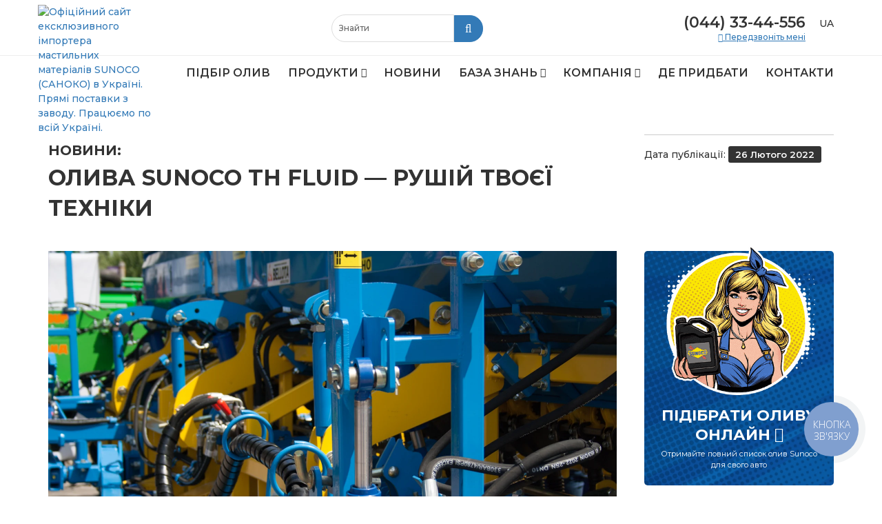

--- FILE ---
content_type: text/html; charset=UTF-8
request_url: https://sunocoukraine.com/oliva-sunoco-th-fluid-rushij-tvoiei-tehniki/
body_size: 13621
content:
<!DOCTYPE html>
<!-- <!DOCTYPE HTML PUBLIC "-//W3C//DTD HTML 4.01//EN" "http://www.w3.org/TR/html4/strict.dtd"> -->
<!--[if lt IE 7]><html lang="ru" class="lt-ie9 lt-ie8 lt-ie7"><![endif]-->
<!--[if IE 7]><html lang="ru" class="lt-ie9 lt-ie8"><![endif]-->
<!--[if IE 8]><html lang="ru" class="lt-ie9"><![endif]-->
<!--[if gt IE 8]><!--><!--<![endif]-->

<html lang="uk">
<head>


  <!-- Google Tag Manager --> 
<script>(function(w,d,s,l,i){w[l]=w[l]||[];w[l].push({'gtm.start': 
new Date().getTime(),event:'gtm.js'});var f=d.getElementsByTagName(s)[0], 
j=d.createElement(s),dl=l!='dataLayer'?'&l='+l:'';j.async=true;j.src= 
'https://www.googletagmanager.com/gtm.js?id='+i+dl;f.parentNode.insertBefore(j,f); 
})(window,document,'script','dataLayer','GTM-5FRLBCH');</script> 
<!-- End Google Tag Manager -->

      <link rel="preconnect" href="https://fonts.googleapis.com">
    <link rel="preconnect" href="https://fonts.gstatic.com" crossorigin>
    <link href="https://fonts.googleapis.com/css2?family=Montserrat:ital,wght@0,400;0,500;0,600;0,700;0,800;1,400&display=swap" rel="stylesheet">
  
  <meta http-equiv="X-UA-Compatible" content="IE=edge">
  <meta name="viewport" content="width=device-width, initial-scale=1.0">
  <META HTTP-EQUIV="Access-Control-Allow-Origin" CONTENT="https://sunoco-ukr.lubricantadvisor.com">
  
  <link rel="shortcut icon" href="https://sunocoukraine.com/wp-content/themes/sunoco2022/assets/favicon.png">
  
  <title>Олива SUNOCO TH FLUID — рушій твоєї техніки - SUNOCO – оригінальні оливи американського бренду</title>

<!-- The SEO Framework by Sybre Waaijer -->
<meta name="robots" content="max-snippet:-1,max-image-preview:large,max-video-preview:-1" />
<link rel="canonical" href="https://sunocoukraine.com/oliva-sunoco-th-fluid-rushij-tvoiei-tehniki/" />
<meta name="description" content="Двигун — це серце будь-якої техніки. Однак без трансмісії техніка не зможе рухатись, тому за її справністю теж варто пильнувати." />
<meta property="og:type" content="article" />
<meta property="og:locale" content="uk_UA" />
<meta property="og:site_name" content="SUNOCO – оригінальні оливи американського бренду" />
<meta property="og:title" content="Олива SUNOCO TH FLUID — рушій твоєї техніки" />
<meta property="og:description" content="Двигун — це серце будь-якої техніки. Однак без трансмісії техніка не зможе рухатись, тому за її справністю теж варто пильнувати. Багато сучасних моделей аграрної та позашляхової техніки від…" />
<meta property="og:url" content="https://sunocoukraine.com/oliva-sunoco-th-fluid-rushij-tvoiei-tehniki/" />
<meta property="og:image" content="https://sunocoukraine.com/wp-content/uploads/20210609-13-56-02.webp" />
<meta property="og:image:width" content="1650" />
<meta property="og:image:height" content="1100" />
<meta property="article:published_time" content="2022-02-26T09:15:52+00:00" />
<meta property="article:modified_time" content="2022-04-23T20:59:21+00:00" />
<meta name="twitter:card" content="summary_large_image" />
<meta name="twitter:title" content="Олива SUNOCO TH FLUID — рушій твоєї техніки" />
<meta name="twitter:description" content="Двигун — це серце будь-якої техніки. Однак без трансмісії техніка не зможе рухатись, тому за її справністю теж варто пильнувати. Багато сучасних моделей аграрної та позашляхової техніки від…" />
<meta name="twitter:image" content="https://sunocoukraine.com/wp-content/uploads/20210609-13-56-02.webp" />
<script type="application/ld+json">{"@context":"https://schema.org","@graph":[{"@type":"WebSite","@id":"https://sunocoukraine.com/#/schema/WebSite","url":"https://sunocoukraine.com/","name":"SUNOCO – оригінальні оливи американського бренду","description":"Офіційний сайт ексклюзивного імпортера мастильних матеріалів SUNOCO (САНОКО) в Україні. Прямі поставки з заводу. Працюємо по всій Україні.","inLanguage":"uk","potentialAction":{"@type":"SearchAction","target":{"@type":"EntryPoint","urlTemplate":"https://sunocoukraine.com/search/{search_term_string}/"},"query-input":"required name=search_term_string"},"publisher":{"@type":"Organization","@id":"https://sunocoukraine.com/#/schema/Organization","name":"SUNOCO – оригінальні оливи американського бренду","url":"https://sunocoukraine.com/"}},{"@type":"WebPage","@id":"https://sunocoukraine.com/oliva-sunoco-th-fluid-rushij-tvoiei-tehniki/","url":"https://sunocoukraine.com/oliva-sunoco-th-fluid-rushij-tvoiei-tehniki/","name":"Олива SUNOCO TH FLUID — рушій твоєї техніки - SUNOCO – оригінальні оливи американського бренду","description":"Двигун — це серце будь-якої техніки. Однак без трансмісії техніка не зможе рухатись, тому за її справністю теж варто пильнувати.","inLanguage":"uk","isPartOf":{"@id":"https://sunocoukraine.com/#/schema/WebSite"},"potentialAction":{"@type":"ReadAction","target":"https://sunocoukraine.com/oliva-sunoco-th-fluid-rushij-tvoiei-tehniki/"},"datePublished":"2022-02-26T09:15:52+00:00","dateModified":"2022-04-23T20:59:21+00:00","author":{"@type":"Person","@id":"https://sunocoukraine.com/#/schema/Person/2d5431dcb6fd65b7bf259ac674aa8df8","name":"pixberry-admin"}}]}</script>
<!-- / The SEO Framework by Sybre Waaijer | 5.77ms meta | 0.85ms boot -->

<link rel="alternate" title="oEmbed (JSON)" type="application/json+oembed" href="https://sunocoukraine.com/wp-json/oembed/1.0/embed?url=https%3A%2F%2Fsunocoukraine.com%2Foliva-sunoco-th-fluid-rushij-tvoiei-tehniki%2F" />
<link rel="alternate" title="oEmbed (XML)" type="text/xml+oembed" href="https://sunocoukraine.com/wp-json/oembed/1.0/embed?url=https%3A%2F%2Fsunocoukraine.com%2Foliva-sunoco-th-fluid-rushij-tvoiei-tehniki%2F&#038;format=xml" />
<style id='wp-img-auto-sizes-contain-inline-css' type='text/css'>
img:is([sizes=auto i],[sizes^="auto," i]){contain-intrinsic-size:3000px 1500px}
/*# sourceURL=wp-img-auto-sizes-contain-inline-css */
</style>
<style id='wp-emoji-styles-inline-css' type='text/css'>

	img.wp-smiley, img.emoji {
		display: inline !important;
		border: none !important;
		box-shadow: none !important;
		height: 1em !important;
		width: 1em !important;
		margin: 0 0.07em !important;
		vertical-align: -0.1em !important;
		background: none !important;
		padding: 0 !important;
	}
/*# sourceURL=wp-emoji-styles-inline-css */
</style>
<style id='wp-block-library-inline-css' type='text/css'>
:root{--wp-block-synced-color:#7a00df;--wp-block-synced-color--rgb:122,0,223;--wp-bound-block-color:var(--wp-block-synced-color);--wp-editor-canvas-background:#ddd;--wp-admin-theme-color:#007cba;--wp-admin-theme-color--rgb:0,124,186;--wp-admin-theme-color-darker-10:#006ba1;--wp-admin-theme-color-darker-10--rgb:0,107,160.5;--wp-admin-theme-color-darker-20:#005a87;--wp-admin-theme-color-darker-20--rgb:0,90,135;--wp-admin-border-width-focus:2px}@media (min-resolution:192dpi){:root{--wp-admin-border-width-focus:1.5px}}.wp-element-button{cursor:pointer}:root .has-very-light-gray-background-color{background-color:#eee}:root .has-very-dark-gray-background-color{background-color:#313131}:root .has-very-light-gray-color{color:#eee}:root .has-very-dark-gray-color{color:#313131}:root .has-vivid-green-cyan-to-vivid-cyan-blue-gradient-background{background:linear-gradient(135deg,#00d084,#0693e3)}:root .has-purple-crush-gradient-background{background:linear-gradient(135deg,#34e2e4,#4721fb 50%,#ab1dfe)}:root .has-hazy-dawn-gradient-background{background:linear-gradient(135deg,#faaca8,#dad0ec)}:root .has-subdued-olive-gradient-background{background:linear-gradient(135deg,#fafae1,#67a671)}:root .has-atomic-cream-gradient-background{background:linear-gradient(135deg,#fdd79a,#004a59)}:root .has-nightshade-gradient-background{background:linear-gradient(135deg,#330968,#31cdcf)}:root .has-midnight-gradient-background{background:linear-gradient(135deg,#020381,#2874fc)}:root{--wp--preset--font-size--normal:16px;--wp--preset--font-size--huge:42px}.has-regular-font-size{font-size:1em}.has-larger-font-size{font-size:2.625em}.has-normal-font-size{font-size:var(--wp--preset--font-size--normal)}.has-huge-font-size{font-size:var(--wp--preset--font-size--huge)}.has-text-align-center{text-align:center}.has-text-align-left{text-align:left}.has-text-align-right{text-align:right}.has-fit-text{white-space:nowrap!important}#end-resizable-editor-section{display:none}.aligncenter{clear:both}.items-justified-left{justify-content:flex-start}.items-justified-center{justify-content:center}.items-justified-right{justify-content:flex-end}.items-justified-space-between{justify-content:space-between}.screen-reader-text{border:0;clip-path:inset(50%);height:1px;margin:-1px;overflow:hidden;padding:0;position:absolute;width:1px;word-wrap:normal!important}.screen-reader-text:focus{background-color:#ddd;clip-path:none;color:#444;display:block;font-size:1em;height:auto;left:5px;line-height:normal;padding:15px 23px 14px;text-decoration:none;top:5px;width:auto;z-index:100000}html :where(.has-border-color){border-style:solid}html :where([style*=border-top-color]){border-top-style:solid}html :where([style*=border-right-color]){border-right-style:solid}html :where([style*=border-bottom-color]){border-bottom-style:solid}html :where([style*=border-left-color]){border-left-style:solid}html :where([style*=border-width]){border-style:solid}html :where([style*=border-top-width]){border-top-style:solid}html :where([style*=border-right-width]){border-right-style:solid}html :where([style*=border-bottom-width]){border-bottom-style:solid}html :where([style*=border-left-width]){border-left-style:solid}html :where(img[class*=wp-image-]){height:auto;max-width:100%}:where(figure){margin:0 0 1em}html :where(.is-position-sticky){--wp-admin--admin-bar--position-offset:var(--wp-admin--admin-bar--height,0px)}@media screen and (max-width:600px){html :where(.is-position-sticky){--wp-admin--admin-bar--position-offset:0px}}

/*# sourceURL=wp-block-library-inline-css */
</style><link rel='stylesheet' id='wc-blocks-style-css' href='https://sunocoukraine.com/wp-content/plugins/woocommerce/assets/client/blocks/wc-blocks.css?ver=wc-10.4.3' type='text/css' media='all' />
<style id='global-styles-inline-css' type='text/css'>
:root{--wp--preset--aspect-ratio--square: 1;--wp--preset--aspect-ratio--4-3: 4/3;--wp--preset--aspect-ratio--3-4: 3/4;--wp--preset--aspect-ratio--3-2: 3/2;--wp--preset--aspect-ratio--2-3: 2/3;--wp--preset--aspect-ratio--16-9: 16/9;--wp--preset--aspect-ratio--9-16: 9/16;--wp--preset--color--black: #000000;--wp--preset--color--cyan-bluish-gray: #abb8c3;--wp--preset--color--white: #ffffff;--wp--preset--color--pale-pink: #f78da7;--wp--preset--color--vivid-red: #cf2e2e;--wp--preset--color--luminous-vivid-orange: #ff6900;--wp--preset--color--luminous-vivid-amber: #fcb900;--wp--preset--color--light-green-cyan: #7bdcb5;--wp--preset--color--vivid-green-cyan: #00d084;--wp--preset--color--pale-cyan-blue: #8ed1fc;--wp--preset--color--vivid-cyan-blue: #0693e3;--wp--preset--color--vivid-purple: #9b51e0;--wp--preset--gradient--vivid-cyan-blue-to-vivid-purple: linear-gradient(135deg,rgb(6,147,227) 0%,rgb(155,81,224) 100%);--wp--preset--gradient--light-green-cyan-to-vivid-green-cyan: linear-gradient(135deg,rgb(122,220,180) 0%,rgb(0,208,130) 100%);--wp--preset--gradient--luminous-vivid-amber-to-luminous-vivid-orange: linear-gradient(135deg,rgb(252,185,0) 0%,rgb(255,105,0) 100%);--wp--preset--gradient--luminous-vivid-orange-to-vivid-red: linear-gradient(135deg,rgb(255,105,0) 0%,rgb(207,46,46) 100%);--wp--preset--gradient--very-light-gray-to-cyan-bluish-gray: linear-gradient(135deg,rgb(238,238,238) 0%,rgb(169,184,195) 100%);--wp--preset--gradient--cool-to-warm-spectrum: linear-gradient(135deg,rgb(74,234,220) 0%,rgb(151,120,209) 20%,rgb(207,42,186) 40%,rgb(238,44,130) 60%,rgb(251,105,98) 80%,rgb(254,248,76) 100%);--wp--preset--gradient--blush-light-purple: linear-gradient(135deg,rgb(255,206,236) 0%,rgb(152,150,240) 100%);--wp--preset--gradient--blush-bordeaux: linear-gradient(135deg,rgb(254,205,165) 0%,rgb(254,45,45) 50%,rgb(107,0,62) 100%);--wp--preset--gradient--luminous-dusk: linear-gradient(135deg,rgb(255,203,112) 0%,rgb(199,81,192) 50%,rgb(65,88,208) 100%);--wp--preset--gradient--pale-ocean: linear-gradient(135deg,rgb(255,245,203) 0%,rgb(182,227,212) 50%,rgb(51,167,181) 100%);--wp--preset--gradient--electric-grass: linear-gradient(135deg,rgb(202,248,128) 0%,rgb(113,206,126) 100%);--wp--preset--gradient--midnight: linear-gradient(135deg,rgb(2,3,129) 0%,rgb(40,116,252) 100%);--wp--preset--font-size--small: 13px;--wp--preset--font-size--medium: 20px;--wp--preset--font-size--large: 36px;--wp--preset--font-size--x-large: 42px;--wp--preset--spacing--20: 0.44rem;--wp--preset--spacing--30: 0.67rem;--wp--preset--spacing--40: 1rem;--wp--preset--spacing--50: 1.5rem;--wp--preset--spacing--60: 2.25rem;--wp--preset--spacing--70: 3.38rem;--wp--preset--spacing--80: 5.06rem;--wp--preset--shadow--natural: 6px 6px 9px rgba(0, 0, 0, 0.2);--wp--preset--shadow--deep: 12px 12px 50px rgba(0, 0, 0, 0.4);--wp--preset--shadow--sharp: 6px 6px 0px rgba(0, 0, 0, 0.2);--wp--preset--shadow--outlined: 6px 6px 0px -3px rgb(255, 255, 255), 6px 6px rgb(0, 0, 0);--wp--preset--shadow--crisp: 6px 6px 0px rgb(0, 0, 0);}:where(.is-layout-flex){gap: 0.5em;}:where(.is-layout-grid){gap: 0.5em;}body .is-layout-flex{display: flex;}.is-layout-flex{flex-wrap: wrap;align-items: center;}.is-layout-flex > :is(*, div){margin: 0;}body .is-layout-grid{display: grid;}.is-layout-grid > :is(*, div){margin: 0;}:where(.wp-block-columns.is-layout-flex){gap: 2em;}:where(.wp-block-columns.is-layout-grid){gap: 2em;}:where(.wp-block-post-template.is-layout-flex){gap: 1.25em;}:where(.wp-block-post-template.is-layout-grid){gap: 1.25em;}.has-black-color{color: var(--wp--preset--color--black) !important;}.has-cyan-bluish-gray-color{color: var(--wp--preset--color--cyan-bluish-gray) !important;}.has-white-color{color: var(--wp--preset--color--white) !important;}.has-pale-pink-color{color: var(--wp--preset--color--pale-pink) !important;}.has-vivid-red-color{color: var(--wp--preset--color--vivid-red) !important;}.has-luminous-vivid-orange-color{color: var(--wp--preset--color--luminous-vivid-orange) !important;}.has-luminous-vivid-amber-color{color: var(--wp--preset--color--luminous-vivid-amber) !important;}.has-light-green-cyan-color{color: var(--wp--preset--color--light-green-cyan) !important;}.has-vivid-green-cyan-color{color: var(--wp--preset--color--vivid-green-cyan) !important;}.has-pale-cyan-blue-color{color: var(--wp--preset--color--pale-cyan-blue) !important;}.has-vivid-cyan-blue-color{color: var(--wp--preset--color--vivid-cyan-blue) !important;}.has-vivid-purple-color{color: var(--wp--preset--color--vivid-purple) !important;}.has-black-background-color{background-color: var(--wp--preset--color--black) !important;}.has-cyan-bluish-gray-background-color{background-color: var(--wp--preset--color--cyan-bluish-gray) !important;}.has-white-background-color{background-color: var(--wp--preset--color--white) !important;}.has-pale-pink-background-color{background-color: var(--wp--preset--color--pale-pink) !important;}.has-vivid-red-background-color{background-color: var(--wp--preset--color--vivid-red) !important;}.has-luminous-vivid-orange-background-color{background-color: var(--wp--preset--color--luminous-vivid-orange) !important;}.has-luminous-vivid-amber-background-color{background-color: var(--wp--preset--color--luminous-vivid-amber) !important;}.has-light-green-cyan-background-color{background-color: var(--wp--preset--color--light-green-cyan) !important;}.has-vivid-green-cyan-background-color{background-color: var(--wp--preset--color--vivid-green-cyan) !important;}.has-pale-cyan-blue-background-color{background-color: var(--wp--preset--color--pale-cyan-blue) !important;}.has-vivid-cyan-blue-background-color{background-color: var(--wp--preset--color--vivid-cyan-blue) !important;}.has-vivid-purple-background-color{background-color: var(--wp--preset--color--vivid-purple) !important;}.has-black-border-color{border-color: var(--wp--preset--color--black) !important;}.has-cyan-bluish-gray-border-color{border-color: var(--wp--preset--color--cyan-bluish-gray) !important;}.has-white-border-color{border-color: var(--wp--preset--color--white) !important;}.has-pale-pink-border-color{border-color: var(--wp--preset--color--pale-pink) !important;}.has-vivid-red-border-color{border-color: var(--wp--preset--color--vivid-red) !important;}.has-luminous-vivid-orange-border-color{border-color: var(--wp--preset--color--luminous-vivid-orange) !important;}.has-luminous-vivid-amber-border-color{border-color: var(--wp--preset--color--luminous-vivid-amber) !important;}.has-light-green-cyan-border-color{border-color: var(--wp--preset--color--light-green-cyan) !important;}.has-vivid-green-cyan-border-color{border-color: var(--wp--preset--color--vivid-green-cyan) !important;}.has-pale-cyan-blue-border-color{border-color: var(--wp--preset--color--pale-cyan-blue) !important;}.has-vivid-cyan-blue-border-color{border-color: var(--wp--preset--color--vivid-cyan-blue) !important;}.has-vivid-purple-border-color{border-color: var(--wp--preset--color--vivid-purple) !important;}.has-vivid-cyan-blue-to-vivid-purple-gradient-background{background: var(--wp--preset--gradient--vivid-cyan-blue-to-vivid-purple) !important;}.has-light-green-cyan-to-vivid-green-cyan-gradient-background{background: var(--wp--preset--gradient--light-green-cyan-to-vivid-green-cyan) !important;}.has-luminous-vivid-amber-to-luminous-vivid-orange-gradient-background{background: var(--wp--preset--gradient--luminous-vivid-amber-to-luminous-vivid-orange) !important;}.has-luminous-vivid-orange-to-vivid-red-gradient-background{background: var(--wp--preset--gradient--luminous-vivid-orange-to-vivid-red) !important;}.has-very-light-gray-to-cyan-bluish-gray-gradient-background{background: var(--wp--preset--gradient--very-light-gray-to-cyan-bluish-gray) !important;}.has-cool-to-warm-spectrum-gradient-background{background: var(--wp--preset--gradient--cool-to-warm-spectrum) !important;}.has-blush-light-purple-gradient-background{background: var(--wp--preset--gradient--blush-light-purple) !important;}.has-blush-bordeaux-gradient-background{background: var(--wp--preset--gradient--blush-bordeaux) !important;}.has-luminous-dusk-gradient-background{background: var(--wp--preset--gradient--luminous-dusk) !important;}.has-pale-ocean-gradient-background{background: var(--wp--preset--gradient--pale-ocean) !important;}.has-electric-grass-gradient-background{background: var(--wp--preset--gradient--electric-grass) !important;}.has-midnight-gradient-background{background: var(--wp--preset--gradient--midnight) !important;}.has-small-font-size{font-size: var(--wp--preset--font-size--small) !important;}.has-medium-font-size{font-size: var(--wp--preset--font-size--medium) !important;}.has-large-font-size{font-size: var(--wp--preset--font-size--large) !important;}.has-x-large-font-size{font-size: var(--wp--preset--font-size--x-large) !important;}
/*# sourceURL=global-styles-inline-css */
</style>

<style id='classic-theme-styles-inline-css' type='text/css'>
/*! This file is auto-generated */
.wp-block-button__link{color:#fff;background-color:#32373c;border-radius:9999px;box-shadow:none;text-decoration:none;padding:calc(.667em + 2px) calc(1.333em + 2px);font-size:1.125em}.wp-block-file__button{background:#32373c;color:#fff;text-decoration:none}
/*# sourceURL=/wp-includes/css/classic-themes.min.css */
</style>
<link rel='stylesheet' id='woocommerce-layout-css' href='https://sunocoukraine.com/wp-content/plugins/woocommerce/assets/css/woocommerce-layout.css?ver=10.4.3' type='text/css' media='all' />
<link rel='stylesheet' id='woocommerce-smallscreen-css' href='https://sunocoukraine.com/wp-content/plugins/woocommerce/assets/css/woocommerce-smallscreen.css?ver=10.4.3' type='text/css' media='only screen and (max-width: 768px)' />
<link rel='stylesheet' id='woocommerce-general-css' href='https://sunocoukraine.com/wp-content/plugins/woocommerce/assets/css/woocommerce.css?ver=10.4.3' type='text/css' media='all' />
<style id='woocommerce-inline-inline-css' type='text/css'>
.woocommerce form .form-row .required { visibility: visible; }
/*# sourceURL=woocommerce-inline-inline-css */
</style>
<link rel='stylesheet' id='wpm-main-css' href='//sunocoukraine.com/wp-content/plugins/wp-multilang/assets/styles/main.min.css?ver=2.4.24' type='text/css' media='all' />
<link rel='stylesheet' id='font-awesome-css' href='https://sunocoukraine.com/wp-content/themes/sunoco2022/assets/libs/font-awesome-4.7.0/css/font-awesome.min.css?ver=6.3.9' type='text/css' media='all' />
<link rel='stylesheet' id='bootstrap-css' href='https://sunocoukraine.com/wp-content/themes/sunoco2022/assets/libs/bootstrap/bootstrap-grid-3.3.1.min.css?ver=6.3.9' type='text/css' media='all' />
<link rel='stylesheet' id='swiper-css' href='https://sunocoukraine.com/wp-content/themes/sunoco2022/assets/libs/swiper/swiper-bundle.min.css?ver=6.3.9' type='text/css' media='all' />
<link rel='stylesheet' id='animate-css' href='https://sunocoukraine.com/wp-content/themes/sunoco2022/assets/css/animate.min.css?ver=6.3.9' type='text/css' media='all' />
<link rel='stylesheet' id='main-css' href='https://sunocoukraine.com/wp-content/themes/sunoco2022/assets/css/main.css?ver=6.3.9' type='text/css' media='all' />
<script type="text/javascript" src="https://sunocoukraine.com/wp-includes/js/jquery/jquery.min.js?ver=3.7.1" id="jquery-core-js"></script>
<script type="text/javascript" src="https://sunocoukraine.com/wp-includes/js/jquery/jquery-migrate.min.js?ver=3.4.1" id="jquery-migrate-js"></script>
<script type="text/javascript" src="https://sunocoukraine.com/wp-content/plugins/woocommerce/assets/js/jquery-blockui/jquery.blockUI.min.js?ver=2.7.0-wc.10.4.3" id="wc-jquery-blockui-js" defer="defer" data-wp-strategy="defer"></script>
<script type="text/javascript" id="wc-add-to-cart-js-extra">
/* <![CDATA[ */
var wc_add_to_cart_params = {"ajax_url":"/wp-admin/admin-ajax.php","wc_ajax_url":"/?wc-ajax=%%endpoint%%","i18n_view_cart":"\u041f\u0435\u0440\u0435\u0433\u043b\u044f\u043d\u0443\u0442\u0438 \u043a\u043e\u0448\u0438\u043a","cart_url":"https://sunocoukraine.com","is_cart":"","cart_redirect_after_add":"no"};
//# sourceURL=wc-add-to-cart-js-extra
/* ]]> */
</script>
<script type="text/javascript" src="https://sunocoukraine.com/wp-content/plugins/woocommerce/assets/js/frontend/add-to-cart.min.js?ver=10.4.3" id="wc-add-to-cart-js" defer="defer" data-wp-strategy="defer"></script>
<script type="text/javascript" src="https://sunocoukraine.com/wp-content/plugins/woocommerce/assets/js/js-cookie/js.cookie.min.js?ver=2.1.4-wc.10.4.3" id="wc-js-cookie-js" defer="defer" data-wp-strategy="defer"></script>
<script type="text/javascript" id="woocommerce-js-extra">
/* <![CDATA[ */
var woocommerce_params = {"ajax_url":"/wp-admin/admin-ajax.php","wc_ajax_url":"/?wc-ajax=%%endpoint%%","i18n_password_show":"\u041f\u043e\u043a\u0430\u0437\u0430\u0442\u0438 \u043f\u0430\u0440\u043e\u043b\u044c","i18n_password_hide":"\u0421\u0445\u043e\u0432\u0430\u0442\u0438 \u043f\u0430\u0440\u043e\u043b\u044c"};
//# sourceURL=woocommerce-js-extra
/* ]]> */
</script>
<script type="text/javascript" src="https://sunocoukraine.com/wp-content/plugins/woocommerce/assets/js/frontend/woocommerce.min.js?ver=10.4.3" id="woocommerce-js" defer="defer" data-wp-strategy="defer"></script>
<link rel="https://api.w.org/" href="https://sunocoukraine.com/wp-json/" /><link rel="alternate" title="JSON" type="application/json" href="https://sunocoukraine.com/wp-json/wp/v2/posts/389" /><link rel="EditURI" type="application/rsd+xml" title="RSD" href="https://sunocoukraine.com/xmlrpc.php?rsd" />
<link rel="alternate" hreflang="x-default" href="https://sunocoukraine.com/oliva-sunoco-th-fluid-rushij-tvoiei-tehniki/"/>
<link rel="alternate" hreflang="uk-ua" href="https://sunocoukraine.com/oliva-sunoco-th-fluid-rushij-tvoiei-tehniki/"/>
<link rel="alternate" hreflang="ru-ru" href="https://sunocoukraine.com/ru/oliva-sunoco-th-fluid-rushij-tvoiei-tehniki/"/>
<link rel="alternate" hreflang="en-us" href="https://sunocoukraine.com/en/oliva-sunoco-th-fluid-rushij-tvoiei-tehniki/"/>
	<noscript><style>.woocommerce-product-gallery{ opacity: 1 !important; }</style></noscript>
	


</head>

<body>

<!-- Header -->
  <!-- Header Desktop -->
<header class="header header-desktop  ">
  
  <section class="header-desktop__section header-desktop__top-section">
    <div class="container">
      <div class="row">
        <div class="col-xs-12">
          <div class="header-desktop__top-container">
            
            <div class="header-desktop__logo-container">
              <a 
                class="header-desktop__logo-link" 
                href="https://sunocoukraine.com">
                <img 
                  class="header-desktop__logo-image" 
                  src="https://sunocoukraine.com/wp-content/themes/sunoco2022/assets/img/logo-top.svg" 
                  alt="Офіційний сайт ексклюзивного імпортера мастильних матеріалів SUNOCO (САНОКО) в Україні. Прямі поставки з заводу. Працюємо по всій Україні.">
              </a>
            </div>

            <div class="header-desktop__menu-container">
              <form 
  class="search-form" 
  role="search" 
  method="get" 
  action="https://sunocoukraine.com/"
  >

  <input 
    class="search-form__search-field" 
    type="search" 
    placeholder="Знайти"

    value="" 
    name="s">

  <button type="submit" class="search-form__search-submit">
    <i class="fa fa-search" aria-hidden="true"></i>
    <!-- Поиск -->
  </button>

</form>            </div>

            <div class="header-desktop__contact-container">
              <a class="header-desktop__contact-link header-desktop__contact-link--phone" href="tel:+380443344556" >
                (044) 33-44-556
              </a>
              <button 
                class="header-desktop__contact-link header-desktop__contact-link--callback bingc-action-open-passive-form">
                Передзвоніть мені              </button>
            </div>

            <div class="header-desktop__lang-container">
              <ul class="wpm-language-switcher wpm-switcher-dropdown">
	<li class="wpm-item-language-main wpm-item-language-uk">
				<span>
																<span>UA</span>
									</span>
		<ul class="wpm-language-dropdown">
							<li class="wpm-item-language-ru">
					<a href="https://sunocoukraine.com/ru/oliva-sunoco-th-fluid-rushij-tvoiei-tehniki/" data-lang="ru">
																			<span>RU</span>
											</a>
				</li>
							<li class="wpm-item-language-en">
					<a href="https://sunocoukraine.com/en/oliva-sunoco-th-fluid-rushij-tvoiei-tehniki/" data-lang="en">
																			<span>EN</span>
											</a>
				</li>
					</ul>
	</li>
</ul>
            </div>
            
          </div>
        </div>
      </div>
    </div>
  </section>

  <section class="header-desktop__section header-desktop__nav-section">
    <div class="container">
      <div class="row">
        <div class="col-xs-12">
          
          <div class="header-desktop__nav-container">

            <div class="menu-prim-nav-desktop-container"><ul id="menu-prim-nav-desktop" class="menu"><li id="menu-item-16501" class="menu-item menu-item-type-post_type menu-item-object-page menu-item-16501"><a href="https://sunocoukraine.com/lubricant-advisor/">Підбір олив</a></li>
<li id="menu-item-702" class="menu-item menu-item-type-post_type menu-item-object-page menu-item-has-children menu-item-702"><a href="https://sunocoukraine.com/products/">Продукти</a>
<ul class="sub-menu">
	<li id="menu-item-14004" class="menu-item menu-item-type-taxonomy menu-item-object-product_cat menu-item-14004"><a href="https://sunocoukraine.com/product-category/motor-passenger/">Моторні оливи для легкових авто</a></li>
	<li id="menu-item-14006" class="menu-item menu-item-type-taxonomy menu-item-object-product_cat menu-item-14006"><a href="https://sunocoukraine.com/product-category/motor-cargo/">Моторні оливи для вантажних авто</a></li>
	<li id="menu-item-14013" class="menu-item menu-item-type-taxonomy menu-item-object-product_cat menu-item-14013"><a href="https://sunocoukraine.com/product-category/motor-sport/">Гоночні оливи</a></li>
	<li id="menu-item-14008" class="menu-item menu-item-type-taxonomy menu-item-object-product_cat menu-item-14008"><a href="https://sunocoukraine.com/product-category/motor-bike/">Оливи для мототехніки</a></li>
	<li id="menu-item-14014" class="menu-item menu-item-type-taxonomy menu-item-object-product_cat menu-item-14014"><a href="https://sunocoukraine.com/product-category/agriculture/">Сільськогосподарські оливи</a></li>
	<li id="menu-item-14015" class="menu-item menu-item-type-taxonomy menu-item-object-product_cat menu-item-14015"><a href="https://sunocoukraine.com/product-category/transmission-automatic/">Рідини для автоматичних трансмісій (ATF)</a></li>
	<li id="menu-item-14007" class="menu-item menu-item-type-taxonomy menu-item-object-product_cat menu-item-14007"><a href="https://sunocoukraine.com/product-category/transmission-gear/">Трансмісійні оливи</a></li>
	<li id="menu-item-14003" class="menu-item menu-item-type-taxonomy menu-item-object-product_cat menu-item-14003"><a href="https://sunocoukraine.com/product-category/hydraulic/">Гідравлічні рідини</a></li>
	<li id="menu-item-14016" class="menu-item menu-item-type-taxonomy menu-item-object-product_cat menu-item-14016"><a href="https://sunocoukraine.com/product-category/coolant/">Антифризи</a></li>
	<li id="menu-item-14005" class="menu-item menu-item-type-taxonomy menu-item-object-product_cat menu-item-14005"><a href="https://sunocoukraine.com/product-category/grease/">Мастила</a></li>
	<li id="menu-item-14017" class="menu-item menu-item-type-taxonomy menu-item-object-product_cat menu-item-14017"><a href="https://sunocoukraine.com/product-category/industrial/">Індустріальні оливи</a></li>
</ul>
</li>
<li id="menu-item-101" class="menu-item menu-item-type-taxonomy menu-item-object-category current-post-ancestor current-menu-parent current-post-parent menu-item-101"><a href="https://sunocoukraine.com/category/newsblog/">Новини</a></li>
<li id="menu-item-5318" class="menu-item menu-item-type-post_type menu-item-object-page menu-item-has-children menu-item-5318"><a href="https://sunocoukraine.com/knowledge/">База знань</a>
<ul class="sub-menu">
	<li id="menu-item-9177" class="menu-item menu-item-type-post_type menu-item-object-page menu-item-9177"><a href="https://sunocoukraine.com/knowledge/faq/">Відповіді на часті запитання</a></li>
	<li id="menu-item-5320" class="menu-item menu-item-type-post_type menu-item-object-page menu-item-5320"><a href="https://sunocoukraine.com/knowledge/technical-documentation/">Технічна документація</a></li>
	<li id="menu-item-5321" class="menu-item menu-item-type-post_type menu-item-object-page menu-item-5321"><a href="https://sunocoukraine.com/knowledge/laboratory/">Лабораторний аналіз олив</a></li>
	<li id="menu-item-5319" class="menu-item menu-item-type-post_type menu-item-object-page menu-item-5319"><a href="https://sunocoukraine.com/knowledge/information/">Інформація</a></li>
	<li id="menu-item-9659" class="menu-item menu-item-type-post_type menu-item-object-page menu-item-9659"><a href="https://sunocoukraine.com/knowledge/glossary/">Глосарій</a></li>
</ul>
</li>
<li id="menu-item-66" class="menu-item menu-item-type-post_type menu-item-object-page menu-item-has-children menu-item-66"><a href="https://sunocoukraine.com/company/">Компанія</a>
<ul class="sub-menu">
	<li id="menu-item-67" class="menu-item menu-item-type-post_type menu-item-object-page menu-item-67"><a href="https://sunocoukraine.com/company/partnership/">Успіх разом з Sunoco</a></li>
	<li id="menu-item-5598" class="menu-item menu-item-type-post_type menu-item-object-page menu-item-5598"><a href="https://sunocoukraine.com/company/about/">Про компанію</a></li>
	<li id="menu-item-69" class="menu-item menu-item-type-post_type menu-item-object-page menu-item-69"><a href="https://sunocoukraine.com/company/history/">Історія</a></li>
	<li id="menu-item-68" class="menu-item menu-item-type-post_type menu-item-object-page menu-item-68"><a href="https://sunocoukraine.com/company/marketing/">Рекламні матеріали</a></li>
</ul>
</li>
<li id="menu-item-5317" class="menu-item menu-item-type-post_type menu-item-object-page menu-item-5317"><a href="https://sunocoukraine.com/partners/">Де придбати</a></li>
<li id="menu-item-75" class="menu-item menu-item-type-post_type menu-item-object-page menu-item-75"><a href="https://sunocoukraine.com/contact/">Контакти</a></li>
</ul></div>
          </div>
        </div>
      </div>
    </div>
  </section>
</header>
<!-- /Header Desktop -->  <!-- Header Mobile -->
<header class="header header-mobile">
  
  <section class="header-mobile__section">
    <div class="container">
      <div class="row">
        <div class="col-xs-12">
          
          <div class="header-mobile__container">
            
            <div class="header-mobile__top-container">
              <a 
                class="header-mobile__logo-link" 
                href="https://sunocoukraine.com">
                <img 
                  class="header-mobile__logo-image" 
                  src="https://sunocoukraine.com/wp-content/themes/sunoco2022/assets/img/logo-top.svg" 
                  alt="Офіційний сайт ексклюзивного імпортера мастильних матеріалів SUNOCO (САНОКО) в Україні. Прямі поставки з заводу. Працюємо по всій Україні.">
              </a>
              <button id="dropdown-nav-button" class="header-mobile__dropdown-button">
              <span class="header-mobile__dropdown-bar"></span>
              </button>
            </div>

            <div id="dropdown-nav" class="header-mobile__dropdown-container">
              <div class="header-mobile__lang-container">
                <ul class="wpm-language-switcher wpm-switcher-list">
			<li class="wpm-item-language-uk active">
							<span data-lang="uk">
																<span>UA</span>
											</span>
					</li>
			<li class="wpm-item-language-ru">
							<a href="https://sunocoukraine.com/ru/oliva-sunoco-th-fluid-rushij-tvoiei-tehniki/" data-lang="ru">
																<span>RU</span>
											</a>
					</li>
			<li class="wpm-item-language-en">
							<a href="https://sunocoukraine.com/en/oliva-sunoco-th-fluid-rushij-tvoiei-tehniki/" data-lang="en">
																<span>EN</span>
											</a>
					</li>
	</ul>
              </div>
              <div class="header-mobile__search-container">

                <!-- Search block -->
                  <form 
  class="search-form" 
  role="search" 
  method="get" 
  action="https://sunocoukraine.com/"
  >

  <input 
    class="search-form__search-field" 
    type="search" 
    placeholder="Знайти"

    value="" 
    name="s">

  <button type="submit" class="search-form__search-submit">
    <i class="fa fa-search" aria-hidden="true"></i>
    <!-- Поиск -->
  </button>

</form>                <!-- /Search block -->

              </div>
              <div class="header-mobile__menu-container">
                <div class="menu-prim-nav-desktop-container"><ul id="menu-prim-nav-desktop-1" class="menu"><li class="menu-item menu-item-type-post_type menu-item-object-page menu-item-16501"><a href="https://sunocoukraine.com/lubricant-advisor/">Підбір олив</a></li>
<li class="menu-item menu-item-type-post_type menu-item-object-page menu-item-has-children menu-item-702"><a href="https://sunocoukraine.com/products/">Продукти</a>
<ul class="sub-menu">
	<li class="menu-item menu-item-type-taxonomy menu-item-object-product_cat menu-item-14004"><a href="https://sunocoukraine.com/product-category/motor-passenger/">Моторні оливи для легкових авто</a></li>
	<li class="menu-item menu-item-type-taxonomy menu-item-object-product_cat menu-item-14006"><a href="https://sunocoukraine.com/product-category/motor-cargo/">Моторні оливи для вантажних авто</a></li>
	<li class="menu-item menu-item-type-taxonomy menu-item-object-product_cat menu-item-14013"><a href="https://sunocoukraine.com/product-category/motor-sport/">Гоночні оливи</a></li>
	<li class="menu-item menu-item-type-taxonomy menu-item-object-product_cat menu-item-14008"><a href="https://sunocoukraine.com/product-category/motor-bike/">Оливи для мототехніки</a></li>
	<li class="menu-item menu-item-type-taxonomy menu-item-object-product_cat menu-item-14014"><a href="https://sunocoukraine.com/product-category/agriculture/">Сільськогосподарські оливи</a></li>
	<li class="menu-item menu-item-type-taxonomy menu-item-object-product_cat menu-item-14015"><a href="https://sunocoukraine.com/product-category/transmission-automatic/">Рідини для автоматичних трансмісій (ATF)</a></li>
	<li class="menu-item menu-item-type-taxonomy menu-item-object-product_cat menu-item-14007"><a href="https://sunocoukraine.com/product-category/transmission-gear/">Трансмісійні оливи</a></li>
	<li class="menu-item menu-item-type-taxonomy menu-item-object-product_cat menu-item-14003"><a href="https://sunocoukraine.com/product-category/hydraulic/">Гідравлічні рідини</a></li>
	<li class="menu-item menu-item-type-taxonomy menu-item-object-product_cat menu-item-14016"><a href="https://sunocoukraine.com/product-category/coolant/">Антифризи</a></li>
	<li class="menu-item menu-item-type-taxonomy menu-item-object-product_cat menu-item-14005"><a href="https://sunocoukraine.com/product-category/grease/">Мастила</a></li>
	<li class="menu-item menu-item-type-taxonomy menu-item-object-product_cat menu-item-14017"><a href="https://sunocoukraine.com/product-category/industrial/">Індустріальні оливи</a></li>
</ul>
</li>
<li class="menu-item menu-item-type-taxonomy menu-item-object-category current-post-ancestor current-menu-parent current-post-parent menu-item-101"><a href="https://sunocoukraine.com/category/newsblog/">Новини</a></li>
<li class="menu-item menu-item-type-post_type menu-item-object-page menu-item-has-children menu-item-5318"><a href="https://sunocoukraine.com/knowledge/">База знань</a>
<ul class="sub-menu">
	<li class="menu-item menu-item-type-post_type menu-item-object-page menu-item-9177"><a href="https://sunocoukraine.com/knowledge/faq/">Відповіді на часті запитання</a></li>
	<li class="menu-item menu-item-type-post_type menu-item-object-page menu-item-5320"><a href="https://sunocoukraine.com/knowledge/technical-documentation/">Технічна документація</a></li>
	<li class="menu-item menu-item-type-post_type menu-item-object-page menu-item-5321"><a href="https://sunocoukraine.com/knowledge/laboratory/">Лабораторний аналіз олив</a></li>
	<li class="menu-item menu-item-type-post_type menu-item-object-page menu-item-5319"><a href="https://sunocoukraine.com/knowledge/information/">Інформація</a></li>
	<li class="menu-item menu-item-type-post_type menu-item-object-page menu-item-9659"><a href="https://sunocoukraine.com/knowledge/glossary/">Глосарій</a></li>
</ul>
</li>
<li class="menu-item menu-item-type-post_type menu-item-object-page menu-item-has-children menu-item-66"><a href="https://sunocoukraine.com/company/">Компанія</a>
<ul class="sub-menu">
	<li class="menu-item menu-item-type-post_type menu-item-object-page menu-item-67"><a href="https://sunocoukraine.com/company/partnership/">Успіх разом з Sunoco</a></li>
	<li class="menu-item menu-item-type-post_type menu-item-object-page menu-item-5598"><a href="https://sunocoukraine.com/company/about/">Про компанію</a></li>
	<li class="menu-item menu-item-type-post_type menu-item-object-page menu-item-69"><a href="https://sunocoukraine.com/company/history/">Історія</a></li>
	<li class="menu-item menu-item-type-post_type menu-item-object-page menu-item-68"><a href="https://sunocoukraine.com/company/marketing/">Рекламні матеріали</a></li>
</ul>
</li>
<li class="menu-item menu-item-type-post_type menu-item-object-page menu-item-5317"><a href="https://sunocoukraine.com/partners/">Де придбати</a></li>
<li class="menu-item menu-item-type-post_type menu-item-object-page menu-item-75"><a href="https://sunocoukraine.com/contact/">Контакти</a></li>
</ul></div>              </div>
            </div>
          </div>
        </div>
      </div>
    </div>
  </section>
</header>
<!-- /Header Mobile --><!-- /Header -->

<!-- Main -->
<main class="main main__content page page__content">

  <section class="page__section post__header-section">
    <div class="container">
      <div class="row">
        <div class="col-xs-12">

          <!-- Post Header -->
            <div class="post-layout__container">
              <div class="post-layout__column post-layout__column--left">
                <h1 class="header--h1 page__header--h1">
                  
                  <span class="post-content__h1-category">
                    Новини:
                  </span>
                  
                  <br>

                  Олива SUNOCO TH FLUID — рушій твоєї техніки                </h1>
              </div>

              <div class="post-layout__column post-layout__column--right">
                <div class="post-content__date-container">
                  Дата публікації:                  
                  <span class="post-content__date">
                    26 Лютого 2022                  </span>
                </div>
              </div>  
            </div>
          <!-- /Post Header -->

        </div>
      </div>
    </div>
    
  </section>

  <section class="page__section post__content-section">
    <div class="container">
      <div class="row">
        <div class="col-xs-12">
          
          <!-- Post Content -->

            <div class="post-layout__container">
              <div class="post-layout__column post-layout__column--left">
                
                <div class="post-content__thumbnail-container">
                  <img class="post-content__thumbnail-image" src="https://sunocoukraine.com/wp-content/uploads/20210609-13-56-02.webp">
                </div>

                <div class="post-content__content-container">
                  <p>Двигун — це серце будь-якої техніки. Однак без трансмісії техніка не зможе рухатись, тому за її справністю теж варто пильнувати. Багато сучасних моделей аграрної та позашляхової техніки від найрізноманітніших виробників обладнано так званими коробками типу «powershift», які разом з іншими компонентами трансмісії змащуються із загального резервуара оливи. Це можливо завдяки застосуванню спеціальних олив UTTO (їх ще називають гідротрансмісійними), склад яких забезпечує необхідний рівень змащення різних деталей вузлів техніки.</p>
<p>Таким чином, олива UTTO застосовується для змащення важко навантажених трансмісій, диференціалів, бортових передач, гідравлічних систем, систем кермового управління з підсилювачем, мокрих гальм, валів відбору потужності та гідростатичних приводів аграрної та позашляхової техніки. Тому олива UTTO має бути якісною, відповідати вимогам виробника техніки, також її необхідно своєчасно замінювати.</p>
<p>SUNOCO TH FLUID — гідний представник високоякісних олив UTTO, має чудові експлуатаційні властивості та сумісність з величезною кількістю різних моделей аграрної та позашляхової техніки. Весь перелік специфікацій оливи та переваги її застосування — в технічному описі за посиланням <a href="https://sunocoukraine.com/product/transmisijno-hidravlichna-olyva-utto-sunoco-th-fluid-4413/">https://sunocoukraine.com/product/transmisijno-hidravlichna-olyva-utto-sunoco-th-fluid-4413/ </a><br />
Варто зазначити, що ця олива має температуру замерзання –44°C, тобто в нашому кліматі її можна використовувати протягом цілого року.</p>
                </div>                
              
              </div>

              <div class="post-layout__column post-layout__column--right">
                
                <div class="post-content__sidebar-container">

                  <div class="sidebar post-content__sidebar">
                    <div class="widget__container">

                      <!-- Widget Oil Selector -->
                        <div class="widget widget-oil-selector">
                          
                          <a class="widget-oil-selector__link" href="https://sunocoukraine.com/lubricant-advisor">
                            <div class="widget-oil-selector__content widget-oil-selector__layout">
                              <div class="widget-oil-selector__layout-item widget-oil-selector__layout-item--first">
                                
                                <img class="widget-oil-selector__image" src="https://sunocoukraine.com/wp-content/themes/sunoco2022/assets/img/oil-advisor/widget-oil-selector.png" alt="Підібрати оливу онлайн">

                              </div>
                              <div class="widget-oil-selector__column widget-oil-selector__layout-item widget-oil-selector__layout-item--second">
                                

                                <span class="widget-oil-selector__header">
                                  Підібрати оливу онлайн&nbsp;<i class="fa fa-arrow-circle-o-right" aria-hidden="true"></i>
                                </span>
                                <br>
                                <span class="widget-oil-selector__subheader">
                                  Отримайте повний список олив Sunoco для&nbsp;свого авто                                </span>

                              </div>
                            </div>
                          </a>
                        </div>
                      <!-- /Widget Oil Selector -->

                      <hr>

                      <!-- Widget Recent Posts -->
                        <div class="widget widget-recent-posts">
                          
		<div class="widget widget_recent_entries">
		<h2 class="widgettitle">Недавні записи</h2>
		<ul>
											<li>
					<a href="https://sunocoukraine.com/sunoco-tse-koly-iakist-poiednuietsia-zi-zruchnistiu/">SUNOCO &#8211; це коли якість поєднується зі зручністю!</a>
									</li>
											<li>
					<a href="https://sunocoukraine.com/sunoco-teper-u-sv-avto/">SUNOCO тепер у &#8220;СВ Авто&#8221;!</a>
									</li>
											<li>
					<a href="https://sunocoukraine.com/zavershennia-dryft-sezonu-2025/">Завершення дрифт-сезону 2025</a>
									</li>
											<li>
					<a href="https://sunocoukraine.com/olyvy-sunoco-na-open-drift-2/">Оливи SUNOCO на Open Drift</a>
									</li>
											<li>
					<a href="https://sunocoukraine.com/pam-iataiemo-ta-pidtrymuiemo/">Пам’ятаємо та підтримуємо!</a>
									</li>
					</ul>

		</div>                        </div>
                      <!-- /Widget Recent Posts -->
                    </div>
                  </div>

                  <div class="sidebar post-content__sidebar">
                    <div class="widget__container">
                      
                    </div>
                  </div>

                </div>

              </div> 

            </div>
          <!-- /Post Content -->

        </div>
      </div>
    </div>
    
  </section>
  
</main>
<!-- /Main -->


<!-- Footer -->
<footer class="footer" id="footer">
  <div class="container">
    <div class="row">
      <div class="col-sm-4 col-xs-12">
        <div class="footer__contact-container">
          <img class="footer__logo-image" src="https://sunocoukraine.com/wp-content/themes/sunoco2022/assets/img/logo-mono-01.svg" alt="Офіційний сайт ексклюзивного імпортера мастильних матеріалів SUNOCO (САНОКО) в Україні. Прямі поставки з заводу. Працюємо по всій Україні.">

          <div class="footer__contact-data-container">
            <div class="footer__phone-container">
              <a class="footer__phone-item" href="tel:0443344556">
                (044) 33-44-556
              </a>
            </div>

            <div class="footer__location-container">
              <span class="footer__location-item">
                04071, Україна, Київ,<br>вул.&nbsp;Верхній Вал,&nbsp;30, 2й&nbsp;поверх                
              </span>
            </div>

            <div class="footer__mail-container">
              <a class="footer__mail-item" href="mailto:contact@sunocoukraine.com">
                contact@sunocoukraine.com
              </a>                
            </div>

            <div class="footer__social-container">
              <a class="footer__social-item" target="_blank" href="https://www.youtube.com/channel/UCqW0Wa2gQXV6xeLMOvPreTg">
                <i class="fa fa-youtube-play" aria-hidden="true"></i>
              </a>

              <a class="footer__social-item" target="_blank" href="https://www.facebook.com/SunocoUkraine">
                <i class="fa fa-facebook-square" aria-hidden="true"></i>
              </a>

              <a class="footer__social-item" target="_blank" href="https://www.instagram.com/sunocoukraine/">
                <i class="fa fa-instagram" aria-hidden="true"></i>
              </a>

              <a class="footer__social-item" target="_blank" href="https://www.tiktok.com/@sunocolubs">
                <img class="footer__social-icon" src="https://sunocoukraine.com/wp-content/themes/sunoco2022/assets/img/icon-tiktok-white-01.svg" alt="tiktok">
              </a>
            </div>


          </div>
        </div>
      </div>

      <div class="col-sm-8 col-xs-12">
        <div class="footer__menu-container">
          
          
          <ul id="menu-footer-pages" class="footer__menu-list footer__menu-pages"><li id="menu-item-14018" class="menu-item menu-item-type-custom menu-item-object-custom menu-item-home menu-item-14018"><a href="https://sunocoukraine.com">Головна</a></li>
<li id="menu-item-14019" class="menu-item menu-item-type-post_type menu-item-object-page menu-item-has-children menu-item-14019"><a href="https://sunocoukraine.com/knowledge/">База знань</a>
<ul class="sub-menu">
	<li id="menu-item-14020" class="menu-item menu-item-type-post_type menu-item-object-page menu-item-14020"><a href="https://sunocoukraine.com/knowledge/faq/">Відповіді на часті запитання</a></li>
	<li id="menu-item-14021" class="menu-item menu-item-type-post_type menu-item-object-page menu-item-14021"><a href="https://sunocoukraine.com/knowledge/glossary/">Глосарій</a></li>
	<li id="menu-item-14022" class="menu-item menu-item-type-post_type menu-item-object-page menu-item-14022"><a href="https://sunocoukraine.com/knowledge/laboratory/">Лабораторний аналіз олив</a></li>
	<li id="menu-item-14023" class="menu-item menu-item-type-post_type menu-item-object-page menu-item-14023"><a href="https://sunocoukraine.com/knowledge/technical-documentation/">Технічна документація</a></li>
	<li id="menu-item-14024" class="menu-item menu-item-type-post_type menu-item-object-page menu-item-14024"><a href="https://sunocoukraine.com/knowledge/information/">Інформаційні матеріали</a></li>
</ul>
</li>
<li id="menu-item-14025" class="menu-item menu-item-type-post_type menu-item-object-page menu-item-has-children menu-item-14025"><a href="https://sunocoukraine.com/company/">Компанія</a>
<ul class="sub-menu">
	<li id="menu-item-14026" class="menu-item menu-item-type-post_type menu-item-object-page menu-item-14026"><a href="https://sunocoukraine.com/company/about/">Про компанію</a></li>
	<li id="menu-item-14027" class="menu-item menu-item-type-post_type menu-item-object-page menu-item-14027"><a href="https://sunocoukraine.com/company/history/">Наша історія</a></li>
	<li id="menu-item-14028" class="menu-item menu-item-type-post_type menu-item-object-page menu-item-14028"><a href="https://sunocoukraine.com/company/marketing/">Рекламні матеріали</a></li>
	<li id="menu-item-14029" class="menu-item menu-item-type-post_type menu-item-object-page menu-item-14029"><a href="https://sunocoukraine.com/company/partnership/">Успіх разом з Sunoco</a></li>
</ul>
</li>
<li id="menu-item-14030" class="menu-item menu-item-type-post_type menu-item-object-page menu-item-14030"><a href="https://sunocoukraine.com/partners/">Партнери</a></li>
<li id="menu-item-14031" class="menu-item menu-item-type-post_type menu-item-object-page menu-item-14031"><a href="https://sunocoukraine.com/contact/">Контакти</a></li>
</ul>
          <ul class="footer__menu-list footer__menu-products">

            <li class=''><a href='https://sunocoukraine.com/product-category/motor-passenger/'>Моторні оливи для легкових авто</a></li><li class=''><a href='https://sunocoukraine.com/product-category/motor-cargo/'>Моторні оливи для вантажних авто</a></li><li class=''><a href='https://sunocoukraine.com/product-category/motor-sport/'>Гоночні оливи</a></li><li class=''><a href='https://sunocoukraine.com/product-category/motor-bike/'>Оливи для мототехніки</a></li><li class=''><a href='https://sunocoukraine.com/product-category/agriculture/'>Сільсько&shy;господарські оливи</a></li><li class=''><a href='https://sunocoukraine.com/product-category/transmission-automatic/'>Рідини для автоматичних трансмісій (ATF)</a></li><li class=''><a href='https://sunocoukraine.com/product-category/transmission-gear/'>Трансмісійні оливи</a></li><li class=''><a href='https://sunocoukraine.com/product-category/hydraulic/'>Гідравлічні рідини</a></li><li class=''><a href='https://sunocoukraine.com/product-category/coolant/'>Антифризи</a></li><li class=''><a href='https://sunocoukraine.com/product-category/grease/'>Мастила</a></li><li class=''><a href='https://sunocoukraine.com/product-category/industrial/'>Індустріальні оливи</a></li>          </ul>

        </div>
      </div>
    </div>

    <div class="row">
      <div class="col-xs-12">
        <div class="footer__copyright-container">


          «САНОКО ТРЕЙДІНГ» ТОВ – офіційний представник Sunoco Inc. на території України. Веб-сайти Sunoco та їх зміст захищені авторським правом. Будь-яке використання цієї інформації, що перевищує повноваження особистого використання в будь-якій формі, є неприпустимим без письмової згоди ТОВ&nbsp;«САНОКО ТРЕЙДІНГ».
        </div>
      </div>
    </div>
  </div>
</footer>
<!-- /Footer -->


<script type="speculationrules">
{"prefetch":[{"source":"document","where":{"and":[{"href_matches":"/*"},{"not":{"href_matches":["/wp-*.php","/wp-admin/*","/wp-content/uploads/*","/wp-content/*","/wp-content/plugins/*","/wp-content/themes/sunoco2022/*","/*\\?(.+)"]}},{"not":{"selector_matches":"a[rel~=\"nofollow\"]"}},{"not":{"selector_matches":".no-prefetch, .no-prefetch a"}}]},"eagerness":"conservative"}]}
</script>
<script type="text/javascript" id="wpm-switcher-block-script-js-extra">
/* <![CDATA[ */
var wpm_localize_data = {"wpm_block_switch_nonce":"2a3b63180c","ajax_url":"https://sunocoukraine.com/wp-admin/admin-ajax.php","current_url":"https://sunocoukraine.com/oliva-sunoco-th-fluid-rushij-tvoiei-tehniki/"};
//# sourceURL=wpm-switcher-block-script-js-extra
/* ]]> */
</script>
<script type="text/javascript" src="https://sunocoukraine.com/wp-content/plugins/wp-multilang/assets/blocks/language-switcher/js/switcher-block.min.js?ver=2.4.24" id="wpm-switcher-block-script-js"></script>
<script type="text/javascript" src="https://sunocoukraine.com/wp-content/themes/sunoco2022/assets/libs/swiper/swiper-bundle.min.js?ver=6.3.9" id="swiper-js"></script>
<script type="text/javascript" src="https://sunocoukraine.com/wp-content/themes/sunoco2022/assets/js/wow.min.js?ver=6.3.9" id="wow-js"></script>
<script type="text/javascript" src="https://sunocoukraine.com/wp-content/themes/sunoco2022/assets/js/common.js?ver=6.3.9" id="common-scripts-js"></script>
<script type="text/javascript" src="https://sunocoukraine.com/wp-content/plugins/woocommerce/assets/js/sourcebuster/sourcebuster.min.js?ver=10.4.3" id="sourcebuster-js-js"></script>
<script type="text/javascript" id="wc-order-attribution-js-extra">
/* <![CDATA[ */
var wc_order_attribution = {"params":{"lifetime":1.0000000000000000818030539140313095458623138256371021270751953125e-5,"session":30,"base64":false,"ajaxurl":"https://sunocoukraine.com/wp-admin/admin-ajax.php","prefix":"wc_order_attribution_","allowTracking":true},"fields":{"source_type":"current.typ","referrer":"current_add.rf","utm_campaign":"current.cmp","utm_source":"current.src","utm_medium":"current.mdm","utm_content":"current.cnt","utm_id":"current.id","utm_term":"current.trm","utm_source_platform":"current.plt","utm_creative_format":"current.fmt","utm_marketing_tactic":"current.tct","session_entry":"current_add.ep","session_start_time":"current_add.fd","session_pages":"session.pgs","session_count":"udata.vst","user_agent":"udata.uag"}};
//# sourceURL=wc-order-attribution-js-extra
/* ]]> */
</script>
<script type="text/javascript" src="https://sunocoukraine.com/wp-content/plugins/woocommerce/assets/js/frontend/order-attribution.min.js?ver=10.4.3" id="wc-order-attribution-js"></script>
<script id="wp-emoji-settings" type="application/json">
{"baseUrl":"https://s.w.org/images/core/emoji/17.0.2/72x72/","ext":".png","svgUrl":"https://s.w.org/images/core/emoji/17.0.2/svg/","svgExt":".svg","source":{"concatemoji":"https://sunocoukraine.com/wp-includes/js/wp-emoji-release.min.js?ver=6.9"}}
</script>
<script type="module">
/* <![CDATA[ */
/*! This file is auto-generated */
const a=JSON.parse(document.getElementById("wp-emoji-settings").textContent),o=(window._wpemojiSettings=a,"wpEmojiSettingsSupports"),s=["flag","emoji"];function i(e){try{var t={supportTests:e,timestamp:(new Date).valueOf()};sessionStorage.setItem(o,JSON.stringify(t))}catch(e){}}function c(e,t,n){e.clearRect(0,0,e.canvas.width,e.canvas.height),e.fillText(t,0,0);t=new Uint32Array(e.getImageData(0,0,e.canvas.width,e.canvas.height).data);e.clearRect(0,0,e.canvas.width,e.canvas.height),e.fillText(n,0,0);const a=new Uint32Array(e.getImageData(0,0,e.canvas.width,e.canvas.height).data);return t.every((e,t)=>e===a[t])}function p(e,t){e.clearRect(0,0,e.canvas.width,e.canvas.height),e.fillText(t,0,0);var n=e.getImageData(16,16,1,1);for(let e=0;e<n.data.length;e++)if(0!==n.data[e])return!1;return!0}function u(e,t,n,a){switch(t){case"flag":return n(e,"\ud83c\udff3\ufe0f\u200d\u26a7\ufe0f","\ud83c\udff3\ufe0f\u200b\u26a7\ufe0f")?!1:!n(e,"\ud83c\udde8\ud83c\uddf6","\ud83c\udde8\u200b\ud83c\uddf6")&&!n(e,"\ud83c\udff4\udb40\udc67\udb40\udc62\udb40\udc65\udb40\udc6e\udb40\udc67\udb40\udc7f","\ud83c\udff4\u200b\udb40\udc67\u200b\udb40\udc62\u200b\udb40\udc65\u200b\udb40\udc6e\u200b\udb40\udc67\u200b\udb40\udc7f");case"emoji":return!a(e,"\ud83e\u1fac8")}return!1}function f(e,t,n,a){let r;const o=(r="undefined"!=typeof WorkerGlobalScope&&self instanceof WorkerGlobalScope?new OffscreenCanvas(300,150):document.createElement("canvas")).getContext("2d",{willReadFrequently:!0}),s=(o.textBaseline="top",o.font="600 32px Arial",{});return e.forEach(e=>{s[e]=t(o,e,n,a)}),s}function r(e){var t=document.createElement("script");t.src=e,t.defer=!0,document.head.appendChild(t)}a.supports={everything:!0,everythingExceptFlag:!0},new Promise(t=>{let n=function(){try{var e=JSON.parse(sessionStorage.getItem(o));if("object"==typeof e&&"number"==typeof e.timestamp&&(new Date).valueOf()<e.timestamp+604800&&"object"==typeof e.supportTests)return e.supportTests}catch(e){}return null}();if(!n){if("undefined"!=typeof Worker&&"undefined"!=typeof OffscreenCanvas&&"undefined"!=typeof URL&&URL.createObjectURL&&"undefined"!=typeof Blob)try{var e="postMessage("+f.toString()+"("+[JSON.stringify(s),u.toString(),c.toString(),p.toString()].join(",")+"));",a=new Blob([e],{type:"text/javascript"});const r=new Worker(URL.createObjectURL(a),{name:"wpTestEmojiSupports"});return void(r.onmessage=e=>{i(n=e.data),r.terminate(),t(n)})}catch(e){}i(n=f(s,u,c,p))}t(n)}).then(e=>{for(const n in e)a.supports[n]=e[n],a.supports.everything=a.supports.everything&&a.supports[n],"flag"!==n&&(a.supports.everythingExceptFlag=a.supports.everythingExceptFlag&&a.supports[n]);var t;a.supports.everythingExceptFlag=a.supports.everythingExceptFlag&&!a.supports.flag,a.supports.everything||((t=a.source||{}).concatemoji?r(t.concatemoji):t.wpemoji&&t.twemoji&&(r(t.twemoji),r(t.wpemoji)))});
//# sourceURL=https://sunocoukraine.com/wp-includes/js/wp-emoji-loader.min.js
/* ]]> */
</script>



<!--[if lt IE 9]>
  <script src="libs/html5shiv/es5-shim.min.js"></script>
  <script src="libs/html5shiv/html5shiv.min.js"></script>
  <script src="libs/html5shiv/html5shiv-printshiv.min.js"></script>
  <script src="libs/respond/respond.min.js"></script>
<![endif]-->

<!-- Debug splash banner -->
  <!-- Debug  -->
	<!-- /Debug --><!-- /Debug splash banner -->

<!-- Binotel GetCall -->
  <script type="text/javascript">
	(function(d, w, s) {
      var widgetHash = 'md2czzk3mldharlnl64i', gcw = d.createElement(s); gcw.type = 'text/javascript'; gcw.async = true;
      gcw.src = '//widgets.binotel.com/getcall/widgets/'+ widgetHash +'.js';
      var sn = d.getElementsByTagName(s)[0]; sn.parentNode.insertBefore(gcw, sn);
    })(document, window, 'script');
</script><!-- /Binotel GetCall -->

<!-- Google Tag Manager -->
  <!-- Google Tag Manager (noscript) --> 
<noscript><iframe src="https://www.googletagmanager.com/ns.html?id=GTM-5FRLBCH" 
height="0" width="0" style="display:none;visibility:hidden"></iframe></noscript> 
<!-- End Google Tag Manager (noscript) --><!-- /Google Tag Manager -->
</body>

</html>

--- FILE ---
content_type: text/css
request_url: https://sunocoukraine.com/wp-content/themes/sunoco2022/assets/css/main.css?ver=6.3.9
body_size: 23191
content:
  body {
    /*font-family: system-ui, sans-serif; */
    /*background-color: red;*/
  }

  /*=============================================*/
  /*MAIN STYLES =================================*/
  /*=============================================*/


  /*==========  Desktop First Method  ==========*/
  /* Large Devices, Wide Screens */
  @media only screen and (max-width : 1200px) {}
  /* Medium Devices, Desktops */
  @media only screen and (max-width : 992px) {}
  /* Small Devices, Tablets */
  @media only screen and (max-width : 768px) {}
  /* Extra Small Devices, Phones */
  @media only screen and (max-width : 480px) {}
  /* Custom, iPhone Retina */
  @media only screen and (max-width : 320px) {}


  @media only screen and (max-width : 1200px) {}
  @media only screen and (max-width : 992px) {}
  @media only screen and (max-width : 768px) {}
  @media only screen and (max-width : 480px) {}
  @media only screen and (max-width : 320px) {}



  /*Fonts*/
    /*Montserrat*/
      /*@font-face {
       font-family: "Montserrat";
       font-display: auto;
       src: url("../fonts/montserrat/Montserrat-Regular.ttf") format("truetype");
       font-style: normal;
       font-weight: 400;
      }*/

      /*Bold*/
        /*@font-face {
         font-family: "Montserrat";
         font-display: auto;
         src: url("../fonts/montserrat/Montserrat-SemiBold.ttf") format("truetype");
         font-style: normal;
         font-weight: 600;
        }*/

        /*@font-face {
         font-family: "Montserrat";
         font-display: auto;
         src: url("../fonts/montserrat/Montserrat-Bold.ttf") format("truetype");
         font-style: normal;
         font-weight: 700;
        }*/

        /*@font-face {
         font-family: "Montserrat";
         font-display: auto;
         src: url("../fonts/montserrat/Montserrat-ExtraBold.ttf") format("truetype");
         font-style: normal;
         font-weight: 800;
        }*/
      /*/Bold*/

      /*Italic*/
        /*@font-face {
         font-family: "Montserrat";
         font-display: auto;
         src: url("../fonts/montserrat/Montserrat-Italic.ttf") format("truetype");
         font-style: italic;
         font-weight: 400;
        }*/

        /*@font-face {
         font-family: "Montserrat";
         font-display: auto;
         src: url("../fonts/montserrat/Montserrat-SemiBoldItalic.ttf") format("truetype");
         font-style: italic;
         font-weight: 600;
        }*/

        /*@font-face {
         font-family: "Montserrat";
         font-display: auto;
         src: url("../fonts/montserrat/Montserrat-BoldItalic.ttf") format("truetype");
         font-style: italic;
         font-weight: 700;
        }*/

        /*@font-face {
         font-family: "Montserrat";
         font-display: auto;
         src: url("../fonts/montserrat/Montserrat-ExtraBoldItalic.ttf") format("truetype");
         font-style: italic;
         font-weight: 800;
        }*/
      /*/Italic*/
    /*/Montserrat*/

    /*Open Sans*/
      /*@font-face {
       font-family: "Open Sans";
       font-display: auto;
       src: url("../fonts/OpenSans-Regular.ttf") format("truetype");
       font-style: normal;
       font-weight: 400;
      }

      @font-face {
       font-family: "Open Sans";
       font-display: auto;
       src: url("../fonts/OpenSans-SemiBold.ttf") format("truetype");
       font-style: normal;
       font-weight: 600;
      }

      @font-face {
       font-family: "Open Sans";
       font-display: auto;
       src: url("../fonts/OpenSans-Bold.ttf") format("truetype");
       font-style: normal;
       font-weight: 700;
      }

      @font-face {
       font-family: "Open Sans";
       font-display: auto;
       src: url("../fonts/OpenSans-ExtraBold.ttf") format("truetype");
       font-style: normal;
       font-weight: 800;
      }*/
    /*/Open Sans*/
  /*/Fonts*/


  /*Colors*/
    .white      { color: white !important; }
    .gray       { color: gray !important; }
    .lightgray  { color: lightgray !important; }
    .yellow     { color: #ffe72d !important; }
    .blue       { color: #337ab7 !important; }
    .red        { color: #f04b4e !important; }
    .sunoco-red { color: #f04b4e !important; }

    .bkg-white      { background-color: white !important; }
    .bkg-gray       { background-color: gray !important; }
    .bkg-lightgray  { background-color: lightgray !important; }
    .bkg-yellow     { background-color: #ffe72d !important; }
    .bkg-blue       { background-color: #337ab7 !important; }
    .bkg-red        { background-color: #f04b4e !important; }
    .bkg-sunoco-red { background-color: #f04b4e !important; }
  /*/Colors*/


  /*Common styles*/
    *::-webkit-input-placeholder {
      color: #666;
      opacity: 1;
    }
    *:-moz-placeholder {
      color: #666;
      opacity: 1;
    }
    *::-moz-placeholder {
      color: #666;
      opacity: 1;
    }
    *:-ms-input-placeholder {
      color: #666;
      opacity: 1;
    }

    html {
      
    }

    body {
      font-family: 'Montserrat', system-ui, sans-serif;
      font-size: 14px;
      line-height: 1.5;
      font-weight: 500;
    }
    @media only screen and ( max-width: 1200px ) {
      body { font-size: 14px; }
    }
    @media only screen and ( max-width: 992px ) {
      body { font-size: 14px; }
    }
    @media only screen and ( max-width: 768px ) {
      body { font-size: 13px; }
    }
    @media only screen and ( max-width: 480px ) {
      body { font-size: 12px; }
    }
    @media only screen and ( max-width: 320px ) {
      body { font-size: 11px; }
    }

    body input:focus:required:invalid,
    body textarea:focus:required:invalid {}

    body input:required:valid,
    body textarea:required:valid {}

    section {}

    a { 
      transition: all ease 0.3s;
    }
    a:hover { opacity: 0.75; }
    hr {}
    img { max-width: 100%; max-height: 100%; }

    pre {
      font-size: 10px;
      background-color: #eee;
      padding: 5px;
    }



    .link-icon-download:before { 
      content: "\f0ed";
      font-family: "FontAwesome";
      font-size: 19px;
      position: relative;
      top: 1px;
      margin-right: 5px;
    }
    .block { display: block; }
    a.hover-opaque:hover { opacity: 1 !important; }
    .comfort-reading { 
      max-width: 900px !important; 
      line-height: 1.7;
    }
    .font-centered {text-align: center;}
    .subheader { font-size: 80%; }
    .font-small { font-size: 10px; }
    .monospace { font-family: "Courier New"; tab-size: 10; }
    .text-size-small { font-size: 0.85em; }
    .text-size-smaller { font-size: 0.70em; }
    .debug { 
      color: white; 
      background-color: rgba(100,0,120,0.7) !important; 
      position: fixed;
      z-index: 990;
      bottom: 105px;
      left: 0px;
      padding: 8px 10px;
      min-width: 200px;
    }

    .small { font-size: smaller; }
    .notcap { text-transform: none !important; }

    .indent--single {
      margin-bottom: 10px !important;
      margin-top: 10px !important;
    }

    .indent--double {
      margin-bottom: 20px !important;
      margin-top: 20px !important;
    }

    .indent--quad {
      margin-bottom: 40px !important;
      margin-top: 40px !important;
    }

    .no-indent--top {
      margin-top: 0px !important;
    }

    .no-indent--bottom {
      margin-bottom: 0px !important;
    }

    .page-content{}

    .light    { font-weight: 200; }
    .normal   { font-weight: 400; }
    .semibold { font-weight: 600; }
    .bold     { font-weight: 700; }

   /*    .red { color: white; background-color: red; }
    .green { color: white; background-color: green; }*/

    .text-center  { text-align: center; }
    .text-left    { text-align: left; }
    .text-right   { text-align: right; }
    .text-justify { text-align: justify; }

    .col-10 { width: 10%; }
    .col-15 { width: 15%; }
    .col-20 { width: 20%; }
    .col-25 { width: 25%; }
    .col-30 { width: 30%; }
    .col-35 { width: 35%; }
    .col-40 { width: 40%; }
    .col-45 { width: 45%; }
    .col-50 { width: 50%; }
    .col-55 { width: 55%; }
    .col-60 { width: 60%; }
    .col-65 { width: 65%; }
    .col-70 { width: 70%; }
    .col-75 { width: 75%; }
    .col-80 { width: 80%; }
    .col-85 { width: 85%; }
    .col-90 { width: 90%; }
    .col-95 { width: 95%; }

    .section{
      padding-top: 40px;
      padding-bottom: 40px;
      margin-bottom: 40px;
    }
    .section__header {
      padding-top: 40px;
      padding-bottom: 20px;
      margin-bottom: 60px;
    }
    .section__content {
    }
    .bordered { 
      border: 2px solid red !important; 
      margin: 5px !important; 
    }
    .aspect-image-frame {
      width: 100%;
      position: relative;
    }
    .aspect-image-ratio {}
    .aspect-image-image {
      position: absolute;
      top: 0px;
      left: 0px;
      width: 100%;
      height: 100%;
      object-position: center;
      object-fit: cover;
      overflow: hidden;
    }
    
    .aspect-image-ratio-square {
      padding-top: 100%; 
    }
  /*/Common styles*/


  /*Column Layout*/
    .layout-columns__container {
      display: flex;
      flex-direction: row;
      flex-wrap: nowrap;
    }
    .layout-columns__column {}
    .layout-columns__column--left {
      width: 27%;
      padding-right: 30px;
    }
    .layout-columns__column--right {
      width: 73%;
      padding-left: 40px;
    }

    @media only screen and (max-width : 1200px) {}
    @media only screen and (max-width : 992px) {
      .layout-columns__column--left {
        width: 25%;
        padding-right: 10px;
      }
      .layout-columns__column--right {
        width: 75%;
        padding-left: 10px;
      }
    }
    @media only screen and (max-width : 768px) {
      .info-data-single__column--left {
        display: none;
      }
      .info-data-single__column--right {
        width: 100%;
        padding-left: 0px;
      }
    }
    @media only screen and (max-width : 480px) {}
    @media only screen and (max-width : 320px) {}
  /*/Column Layout*/


  /*Headers*/
    h1, h2, h3, h4, h5, h6,
    .header--h1, .header--h2, .header--h3,
    .header--h4, .header--h5, .header--h6 {
      line-height: 1.4;
      font-weight: 700;
    }

    h1, .header--h1 {
      display: block;
      margin-top: 0px;
      margin-bottom: 10px;
      font-size: 32px;
      text-transform: uppercase;

      max-width: 44ch;
      margin-bottom: 30px;
    }
    h2, .header--h2 {
      display: block;
      margin-top: 0px;
      margin-bottom: 20px;
      font-size: 22px;
      text-transform: uppercase;
    }
      .header__h2--small,
      .header__h2--big {
        display: block;
      }
      .header__h2--small{
        font-size: 18px;
        font-weight: 400;
      }
      .header__h2--big {
      }
    h3, .header--h3 {
      display: block;
      margin-top: 0px;
      font-size: 20px;
      text-transform: uppercase;
    }
    h4, .header--h4 {
      display: block;
    }
    h5, .header--h5 {
      display: block;
    }
    h6, .header--h6 {
      display: block;
    }

    @media only screen and ( max-width: 1200px ) {
      h1, .header--h1 {}
      h2, .header--h2 {}
      h3, .header--h3 {}
      h4, .header--h4 {}
      h5, .header--h5 {}
      h6, .header--h6 {}
    }
    @media only screen and ( max-width: 992px ) {
      h1, .header--h1 { font-size: 28px; }
      h2, .header--h2 { font-size: 24px; }
      h3, .header--h3 { font-size: 18px; }
      h4, .header--h4 {}
      h5, .header--h5 {}
      h6, .header--h6 {}
    }
    @media only screen and ( max-width: 768px ) {
      h1, .header--h1 { font-size: 30px; }
      h2, .header--h2 { font-size: 22px; }
      h3, .header--h3 { font-size: 16px; }
      h4, .header--h4 {}
      h5, .header--h5 {}
      h6, .header--h6 {}
    }
    @media only screen and ( max-width: 480px ) {
      h1, .header--h1 { font-size: 30px; }
      h2, .header--h2 { font-size: 20px; }
      h3, .header--h3 { font-size: 16px; }
      h4, .header--h4 {}
      h5, .header--h5 {}
      h6, .header--h6 {}
    }
    @media only screen and ( max-width: 320px ) {
      h1, .header--h1 {}
      h2, .header--h2 { font-size: 18px; }
      h3, .header--h3 { font-size: 14px; }
      h4, .header--h4 {}
      h5, .header--h5 {}
      h6, .header--h6 {}
    }
  /*/Headers*/


  /*Buttons*/
    .btn, 
    button, 
    input[type="submit"],
    input[type="button"],
    input[type="reset"] {
      display: inline-block;
      box-sizing: border-box;
      width: auto;
      
      font-weight: 600;
      letter-spacing: 0.5px;
      
      border-radius: 50px;
      padding: 10px 30px;
      
      border: 1px solid #337ab7;
      color: white;
      background-color: #337ab7;
      
      transition: all ease-out 0.3s;
    }
      .btn:hover, 
      button:hover, 
      input[type="submit"]:hover,
      input[type="button"]:hover,
      input[type="reset"]:hover {
        /*opacity: 0.75;*/
        opacity: 1;
        background-color: #0b5697;
      }

    .btn-capitalize {
      text-transform: uppercase;
    }

    .btn-ghost {
      border: 1px solid white;
      color: white;
      background-color: transparent;
    }
      .btn-ghost:after{
        transition: all ease-out 0.3s;
        content: "\f054";
        color: #f04b4e;
        color: white;
        font-family: "FontAwesome";
        position: relative;
        left: 8px;
        top: 1px;
      }
      .btn-ghost:hover {
        background-color: rgba(255,231,41,0.75);
        background-color: #ffe72d;
        color: #333;
        border-color: #ffe72d;
        opacity: 1;
      }
      .btn-ghost:hover:after {
        color: #f04b4e;
      }
      .btn-ghost-black {
        border-color: #333;
        color: #333;
      }
      .btn-ghost-black:hover {
        border-color: #ffe72d;
      }
      .btn-ghost-black:after{
        color: #f04b4e;
      }

    .btn-spacy{
      padding: 20px 60px;
    }
      .btn-spacy:hover{ opacity: 1; }

    .btn-wide {
      width: 100%;
      text-align: center;
    }
    .btn-r3 { border-radius: 3px; }
    .btn-r5 { border-radius: 5px; }
  /*/Buttons*/


  /*Tables*/
    table, .content-table { 
      display: table;
      border-collapse: collapse;
      margin-top: 10px;
      margin-bottom: 10px;
      width: 100%;
    }
    tr, .content-table__row { 
      display: table-row; 
      border-top: 1px dotted #aaa;
      border-bottom: 1px dotted #aaa;
      margin-bottom: 0px;
      margin-top: 0px;
    }
      tr:hover, .content-table__row:hover {}

    th, .content-table__header {}
    
    th,  
    td, 
    .content-table__header, 
    .content-table__cell {
      text-align: left;
      padding: 10px 10px;
    }

    .content-table__caption {}
    .content-table__caption-darker {}
    .content-table__caption-lighter {}

    td, .content-table__cell {
      vertical-align: top;
      
    }

    td:first-of-type, 
    td:last-of-type, 
    .content-table__cell:first-of-type,
    .content-table__cell:last-of-type {}

    th:hover,
    td:hover,
    .content-table__header:hover, 
    .content-table__cell:hover {}

    .content-table__centered { text-align: center; }
  /*/Tables*/


  /*Forms*/
    label {}

    input[type="text"],
    input[type="search"],
    input[type="date"],
    input[type="datetime-local"],
    input[type="email"],
    input[type="month"],
    input[type="number"],
    input[type="password"],
    input[type="tel"], 
    input[type="time"], 
    input[type="url"],
    input[type="week"] {
      border-radius: 3px;
      border: 1px solid #888;
      padding: 10px;
      margin-right: 0px;
    }

    input[type="text"], 
    input[type="tel"], 
    select {}
  /*/Forms*/


  /*Sticky Button*/
    .sticky-btn {
      position: fixed;
      right: -70px;
      top: 50%;
      z-index: 10;
      line-height: 1.3;
    }
    .sticky-btn__button {
      display: flex;
      flex-direction: row;
      align-items: center;
      padding: 20px;
      transform: rotate(90deg);
    }
    .sticky-btn__icon {
      transform: rotate(-90deg);
      margin-right: 10px;
      font-size: 34px;
      position: relative;
    }
    .sticky-btn__text {
      letter-spacing: 1px;
    }
  /*/Sticky Button*/


  /*BLOCK STYLES-------------------------*/



  /*Header*/
    .header {
      background-color: white;
    }

    /*Search*/
      .search-form {
        font-size: 12px;
      }
      input.search-form__search-field {
        border: 1px solid #ddd;
        border-radius: 30px 0px 0px 30px;
        margin-right: -3px;
      }
      button.search-form__search-submit {
        padding: 6px 15px;
        position: relative;
        top: 2px;
        font-size: 17px;
        border-radius: 0px 30px 30px 0px;
      }

      /*Search on mobile devices*/
        .header-mobile__search-container {
          /*padding: 10px;*/
          /*position: relative;*/
          margin-left: 10px;
          margin-right: 10px;
        }
        .header-mobile__search-container .search-form {
          /*flex-direction: row;*/
          /*position: relative;*/
          display: flex;
          min-height: 44px;
        }
        .header-mobile__search-container input.search-form__search-field {
          border-radius: 3px 0px 0px 3px;
          /*width: 100%;*/
          /*display: block;*/
          /*margin-right: 10px;*/
          flex: 1;
        }
        .header-mobile__search-container button.search-form__search-submit {
          border-radius: 0px 3px 3px 0px;
          flex: 0;
          top: 0;
        }
      /*/Search on mobile devices*/

      @media only screen and (max-width : 1200px) {}
      @media only screen and (max-width : 992px) {}
      @media only screen and (max-width : 768px) {}
      @media only screen and (max-width : 480px) {}
      @media only screen and (max-width : 320px) {}
    /*/Search*/

    /*Header Desktop*/
      .header-desktop {}
      .header-desktop__section {}
      .header-desktop__top-section {
        /*background-color: red;*/
        border-bottom: 1px solid #eee;
        margin-bottom: -20px;
      }
      .header-desktop__menu-section {}

      /*Grid*/
        .header-desktop__top-container {
          height: 80px;
          padding-bottom: 0px;
          display: flex;
          flex-direction: row;
          justify-content: space-between;
          align-items: stretch;
        }
        .header-desktop__logo-container {
          width: 200px;
          padding-right: 30px;
          background-color: skyblue;
        }
        .header-desktop__menu-container {
          display: flex;
          flex: 5;
          flex-direction: row;
          align-items: center;
          justify-content: center;
          background-color: plum;
        }
        .header-desktop__contact-container {
          display: flex;
          flex:2;
          justify-content: flex-end;
          background-color: pink;
          padding-right: 20px;
        }
        .header-desktop__lang-container {
          padding-top: 10px;
          /*width: 50px;
          display: flex;
          justify-content: flex-end;
          align-items: center;*/
          /*background-color: tomato;*/
          /*padding-left: 20px;*/
        }
        .header-desktop__logo-container,
        .header-desktop__menu-container,
        .header-desktop__contact-container,
        .header-desktop__lang-container {
          background-color: transparent;
        }
        @media only screen and ( max-width: 992px ) {
          .header-desktop__menu-container {
            flex: 3;
          }
        }
      /*/Grid*/

      /*Logo*/
        .header-desktop__logo-link {
          position: relative;
          top: 7px;
          left: -15px;
          display: block;
        }
        .header-desktop__logo-image {
          max-width: 100%;
        }
      /*/Logo*/

      /*Contact and language*/
        .header-desktop__contact-container {
          display: flex;
          flex-direction: column;
          align-items: flex-end;
          justify-content: center;
        }
        .header-desktop__contact-link {
          border: none;
          line-height: 1.3;
        }
        .header-desktop__contact-link--phone {
          font-size: 22px;
          font-weight: 600;
          color: #333;
          padding: 0px;
          margin: 0px;
          display: block;
        }
        .header-desktop__contact-light {
          opacity: 0.75;
          font-weight: 400;
        }
        .header-desktop__contact-dark {
          font-weight: 600;
        }
        .header-desktop__contact-link--callback {
          font-size: 12px;
          padding: 0px;
          background-color: transparent;
          color: #337ab7;
          text-decoration: underline;
          font-weight: 500;
          letter-spacing: 0px;
          line-height: 1.2;
        }
        .header-desktop__contact-link--callback:hover {
          opacity: 0.75;
          background-color: transparent;
        }
        .header-desktop__contact-link--callback:before {
          content: "\f2a0";
          font-family: "FontAwesome";
        }
        @media only screen and ( max-width: 992px ) {
          .header-desktop__contact-link--phone {
            font-size: 19px;
          }
        }
        @media only screen and ( max-width: 768px ) {
          .header-desktop__contact-link--phone {
            font-size: 15px;
          }
        }
        @media only screen and ( max-width: 480px ) {}
        @media only screen and ( max-width: 320px ) {}
      /*/Contact and language*/

      /*Lang*/

        /*dropdown*/
          .wpm-language-switcher {
          /*          border: 1px solid #337ab7;
            border-radius: 30px;
            padding: 10px;*/
          }
          .switcher-dropdown,
          .language-dropdown {

            color: white;
            min-width: 50px;
            text-align: center;
            /*position: relative;
            top: -4px;
            right: -5px;
            list-style: none;
            margin-bottom: 0;
            padding-left: 0;
            position: relative; 
            border: 1px solid #337ab7;
            background-color: #337ab7;
            color: white;
            padding: 8px 11px;
            border-radius: 30px;
            font-weight: 600;*/

            /*border: 1px solid #337ab7;*/
            /*background-color: #337ab7;*/
            /*color: white;*/
            /*padding: 8px 11px;*/
            /*padding: 0px;*/
            /*margin: 0px;*/
          }

          .switcher-dropdown {
            background-color: #337ab7;
            z-index: 9;
            padding: 10px;
            border-radius: 30px;
            position: relative;

          }
          .item-language-main>span>span {
            position: relative;
            z-index: 10 !important;
          }

          .language-dropdown {
            transition: all ease 0.3s;
            max-height: 0px;
            overflow: hidden;
            display: block !important;

            padding: 0px 10px !important;
            position: absolute !important;
            left: -10px !important;
            top: 10px !important;
            z-index: 1;
            background-color: #337ab7;
            /*background-color: rgba(0,0,0,0.5);*/
            color: white !important;
            z-index: 8;
            box-sizing: border-box;

          }
          .item-language-main:hover .language-dropdown {
            max-height: 100px;
            padding-top: 10px !important;
            padding-bottom: 10px !important;
            border-radius: 0px 0px 30px 30px;
          }

          .language-dropdown a {
            color: white;
          }

          .item-language-main {
            /*background-color: pink;*/
          }
          .item-language-main>span {
            margin: 0px !important;
            display: block;
          }

          .item-language-main:hover {
          }
          .item-language-en {
          }

          
          
          .item-language-uk {
          }
          .item-language-ru {
          }

        /*/dropdown*/


        /*switcher-list*/
          .header-desktop__lang-container ul.switcher-list {
            list-style: none;
            padding: 0px;
            margin: 0px;
            font-size: 11px;
            font-weight: 600;
          }
          .header-desktop__lang-container .switcher-list li {}
          
          .header-desktop__lang-container .switcher-list li>a,
          .header-desktop__lang-container .switcher-list li>span {
            display: block;
            margin-bottom: 4px;
            text-align: center;
            padding: 2px 3px;
            border: 1px solid #337ab7;
            border-radius: 3px;
            transition: all ease 0.3s;
            cursor: pointer;
          }
            .header-desktop__lang-container .switcher-list li:hover>a,
            .header-desktop__lang-container .switcher-list li:hover>span {
              opacity: 1;
              background-color: #deefff;
            }
          
          .header-desktop__lang-container .switcher-list li>a {}
          .header-desktop__lang-container .switcher-list li>span {}

          .header-desktop__lang-container .switcher-list li.active span,
          .header-desktop__lang-container .switcher-list li.active span span {
            background-color: #337ab7;
            color: white;
          }
        /*/switcher-list*/
      /*/Lang*/

      /*Nav*/
        .header-desktop__nav-section {}
        .header-desktop__nav-container {}
        .header-desktop__nav-container ul { padding: 0px; }
        .header-desktop__nav-container .menu {
          list-style: none;
          display: flex;
          flex-direction: row;
          justify-content: space-between;
          /*background-color: pink;*/
          margin-left: 200px;
        }
        .header-desktop__nav-container .menu .menu-item {}
        .header-desktop__nav-container .menu .menu-item-has-children { position: relative; }
        .header-desktop__nav-container .menu .menu-item-has-children:after {
          content: "\f0d7";
          font-family: "FontAwesome";
          position: relative;
          top: -1px;
        }
        .header-desktop__nav-container .menu .menu-item a {
          font-weight: 600;
          text-transform: uppercase;
          font-size: 16px;
          color: #333;
        }
        .header-desktop__nav-container .sub-menu {
          list-style: disc;
          transition: all ease 0.3s;
          max-height: 0px;
          overflow: hidden;
          position: absolute;
          z-index: 10;
          top: 21px;
          left: -24px;

          background-color: rgba(255,255,255,0.96);
          min-width: 460px;
          padding-left: 40px;
          padding-right: 20px;
          padding-top: 0px;
          padding-bottom: 0px;
        }
          .header-desktop__nav-container .menu-item-has-children:hover .sub-menu { 
            max-height: 999px;
            padding-top: 20px;
            padding-bottom: 20px;
            box-shadow: 0px 16px 30px -20px rgba(0,0,0,0.2);
          }
        .header-desktop__nav-container .sub-menu .menu-item { margin-bottom: 10px; }
        .header-desktop__nav-container .sub-menu .menu-item a {
          text-transform: none;
          padding-top: 5px;
          padding-bottom: 5px;
          font-size: 14px;
        }
        
        @media only screen and ( max-width: 1200px ) {
          .header-desktop__nav-container .menu { margin-left: 150px; }
          .header-desktop__nav-container .menu .menu-item a { font-size: 14px; }
        }
        @media only screen and ( max-width: 992px ) {
          .header-desktop__nav-container .menu { margin-left: 0px; margin-top: 40px;}
          .header-desktop__nav-container .menu .menu-item a { font-size: 13px; }
        }
        /*Homepage nav modificfations*/
          .header-desktop--homepage .header-desktop__nav-container {}
        /*/Homepage nav modificfations*/
      /*/Nav*/
    /*/Header Desktop*/

    /*Header Mobile*/
      .header-mobile {display: none;}
      .header-mobile__section {}
      .header-mobile__container { 
        /*position: relative; */
      }
      .header-mobile__top-container {
        display: flex;
        flex-direction: row;
        justify-content: space-between;
        height: 100px;
        padding-top: 10px;
        padding-bottom: 10px;
      }
      .header-mobile__logo-link {
        display: block;
        width: 180px;
      }
      .header-mobile__logo-image { max-width: 100%; }

      /*Menu dropdown*/
        .header-mobile__dropdown-container {
          background-color: rgba(255,255,255,0.98);
          /*background-color: red;*/
          box-shadow: 0px 14px 15px -10px rgba(0,0,0,0.5);
          position: absolute;
          top: 100px;
          left: 0px;
          width: 100%;
          border-radius: 0px 0px 3px 3px;
          transition: max-height ease 0.3s;
          max-height: 0px;
          overflow: hidden;
          z-index: 3;
        }
        .header-mobile__dropdown-container.active {
          max-height: 2000px;
        }
        .header-mobile__dropdown-button {
          position: relative;
          z-index: 2;
          width: 70px;
          margin: 18px 0px;
          border: none;
          background-color: transparent;
          position: relative;
          padding: 0px;
          transition: all ease 0.3s;
        }
          .header-mobile__dropdown-button:hover { background-color: transparent; }
        .header-mobile__dropdown-bar {}
        .header-mobile__dropdown-bar,
        .header-mobile__dropdown-bar:before,
        .header-mobile__dropdown-bar:after {
          padding: 0px;
          margin: 0px;
          display: block;
          height: 8px;
          width: 100%;
          border-radius: 3px;
          background-color: #337ab7;
          transition: all ease 0.3s;
        }
        .header-mobile__dropdown-bar:before,
        .header-mobile__dropdown-bar:after {
          content: "";
          position: absolute;
          z-index: 3;
          left: 0px;
        }
        .header-mobile__dropdown-bar:before {
          top: 0px;
        }
        .header-mobile__dropdown-bar:after {
          bottom: 0px;
        }
        .header-mobile__dropdown-button.active .header-mobile__dropdown-bar {
          width: 0px;
          height: 0px;
        }
        .header-mobile__dropdown-button.active .header-mobile__dropdown-bar:before {
          transform: rotate(45deg);
          top: 18px;
        }
        .header-mobile__dropdown-button.active .header-mobile__dropdown-bar:after {
          transform: rotate(-45deg);
          bottom: 18px;
        }
      /*/Menu dropdown*/

      /*Language*/
        .header-mobile__lang-container {
          /*background-color: pink;*/
          padding: 20px 10px 10px 10px;
        }
        .header-mobile__lang-container ul {
          padding: 0px;
          margin: 0px;
          list-style: none;
          display: flex;
          flex-direction: row;
          flex-wrap: nowrap;
          justify-content: space-between;
        }
        .header-mobile__lang-container ul li {
          flex: 1;
          margin-right: 10px;
        }
        .header-mobile__lang-container ul li:last-of-type {
          margin-right: 0px;
        }
        .header-mobile__lang-container ul>li>a,
        .header-mobile__lang-container ul>li>span {
          background-color: white;
          font-weight: 600;
          display: block;
          padding: 10px 20px;
          border: 1px solid #337ab7;
          text-align: center;
          border-radius: 3px;
          transition: all ease 0.3s;
          cursor: pointer;
        } 
        .header-mobile__lang-container ul>li>a {}
        .header-mobile__lang-container ul>li>span {
          background-color: #337ab7;
          color: white;
        }
        .header-mobile__lang-container ul>li>span span {
          color: white;
        }
        .header-mobile__lang-container ul>li>a:hover {
          opacity: 1;
          background-color: #deefff;
        }
      /*/Language*/

      /*Search form*/
      /*/Search form*/

      /*Menu*/
        .header-mobile__menu-container {
          font-size: 20px;
          padding: 20px;
        }
        .header-mobile__menu-container .has-children {}
        .header-mobile__menu-container .has-children:after {}
        .header-mobile__menu-products {}
        .header-mobile__menu-products ul {
          display: none;
        }
        .header-mobile__menu-pages {}
        .header-mobile__menu-container ul {
          margin-bottom: 0px;
          margin-top: 0px;
          list-style: none;
          padding: 0px;
        }
        .header-mobile__menu-container ul ul {
          color: #337ab7;
          list-style: disc;
          padding-left: 30px;
          margin-bottom: 10px;
        }
        .header-mobile__menu-container ul li {
          margin-bottom: 2px;
        }
        .header-mobile__menu-container ul li a {
          padding-top: 2px;
          padding-bottom: 2px;
          display: block;
        }
        .header-mobile__menu-container ul ul a {
          font-size: 16px;
        }
      /*/Menu*/
    /*/Header Mobile*/

    @media only screen and ( max-width: 1200px ) {
      .header-desktop { display: block; }
      .header-mobile { display: none; }
    }

    @media only screen and ( max-width: 992px ) {
      .header-desktop { display: block; }
      .header-desktop__logo-container { width: 180px; }
      .header-mobile { display: none; }
    }
    @media only screen and ( max-width: 768px ) {
      .header-desktop { display: none; }
      .header-mobile { display: block; }
    }
    @media only screen and ( max-width: 480px ) {
      .header-mobile__search-button {
        font-size: 20px;
      }
      .header-mobile__menu-container {
        font-size: 20px;
        padding: 24px;
      }
    }
  /*/Header*/


  /*Topmenu*/
  /*/Topmenu*/


  /*Slideshow*/
    .slideshow__frame:before {
      content: "";
      display: block;
      height: 70px;
      position: absolute;
      top: 0px;
      left: 0px;
      right: 0px;
      z-index: 9;
      background-image: url('../img/slider-deco-01.svg');
      background-size: 102%;
      background-position: top -1px center;
      background-repeat: no-repeat;
    }
    .slideshow__frame:after {
      content: "";
      display: block;
      height: 110px;
      position: absolute;
      bottom: 0px;
      left: 0px;
      right: 0px;
      z-index: 9;
      background-image: url('../img/slider-deco-02.svg');
      background-size: 102%;
      background-position: bottom -1px center;
      background-repeat: no-repeat;
    }
    .section {}
    .main__slideshow {}
    .section__slideshow {}
    .slideshow {
      padding: 0px;
    }
    .slideshow__slide-item {
      height: 550px;
      background-color: #eee;
      background-size: cover;
      background-position: center center;
    }
    .slideshow__slide-grid {
      margin: 0px auto;
      width: 1170px;
      justify-content: center;
      align-items: stretch;
      height: 100%;
      display: flex;
      flex-wrap: nowrap;
      align-items: stretch;
      flex-direction: row;
    }
    .slideshow__slide-image-container {
      flex: 1;
      width: 50%;
      display: flex;
      justify-content: center;
      align-items: center;
    }
    .slideshow__slide-image-container--first {
      /*background-color: rgba(255,0,0,0.5);*/
    }
    .slideshow__slide-image-container--second {
      /*background-color: rgba(0,255,0,0.5);*/
    }

    @media only screen and ( max-width: 1200px ) {
      .slideshow__frame:before {}
      .slideshow__frame:after {}
      .slideshow__slide-item { height: 450px; }
      .slideshow__slide-grid { width: 970px; }
    }
    @media only screen and ( max-width: 992px ) {
      .slideshow__frame:before {}
      .slideshow__frame:after {}
      .slideshow__slide-item { height: 400px; }
      .slideshow__slide-grid { width: 750px; }
      .slideshow__slide-image-container {}
      .slideshow__slide-image-container--first {}
      .slideshow__slide-image-container--second {}
      .slideshow__slide-image {}
    }
    @media only screen and ( max-width: 768px ) {
      .slideshow__frame:before { display: none; }
      .slideshow__frame:after { display: none; }
      .slideshow__slide-item { height: 430px; }
      .slideshow__slide-grid { width: 100%; flex-direction: column; justify-content: center; align-items: center;}
      .slideshow__slide-image-container { width: 75%; }
      .slideshow__slide-image-container--first {}
      .slideshow__slide-image-container--second { display: none; }
      .slideshow__slide-image {}
    }
    @media only screen and ( max-width: 480px ) {
      .slideshow__slide-item { height: 350px; }
      .slideshow__slide-grid {}
      .slideshow__slide-image-container {}
      .slideshow__slide-image-container--first {}
      .slideshow__slide-image-container--second {}
      .slideshow__slide-image {}
    }
    @media only screen and ( max-width: 320px ) {
      .slideshow__slide-item { height: 300px; }
      .slideshow__slide-grid {}
      .slideshow__slide-image-container {}
      .slideshow__slide-image-container--first {}
      .slideshow__slide-image-container--second {}
      .slideshow__slide-image {}
    }

    /*.main__slideshow { padding: 0px; }
    .section__slideshow {}
    .slideshow, .slideshow__slide-content{ height: 565px; }
    .slideshow { position: relative; }
    .slideshow__frame { 
      height: 100%; 
      max-height: 550px;
      background-size: cover;
    }
    .slideshow__frame:before {
      content: "";
      display: block;
      height: 70px;

      position: absolute;
      top: 0px;
      left: 0px;
      right: 0px;

      z-index: 9;
      background-image: url('../img/slider-deco-01.svg');
      background-size: 102%;
      background-position: top -1px center;
      background-repeat: no-repeat;
    }
    .slideshow__frame:after {
      content: "";
      display: block;
      height: 110px;
      
      position: absolute;
      bottom: 0px;
      left: 0px;
      right: 0px;

      z-index: 9;
      background-image: url('../img/slider-deco-02.svg');
      background-size: 102%;
      background-position: bottom -1px center;
      background-repeat: no-repeat;
    }
    .slideshow__slide-item {
      height: 100%;
      background-color: #19579a;
      background-image: url('../img/slide-bkg-01.jpg');
      background-size: cover;
      background-position: center;
    }
    .slideshow__slide-grid {
      max-width: 1140px;
      padding-left: 10px;
      padding-right: 10px;
      margin: 0px auto;
      display: flex;
      flex-direction: row;
      height: 100%;
      padding-top: 40px;
      padding-bottom: 40px;
    }
    .slideshow__slide-section {
      display: flex;
      flex-direction: column;
      align-items: flex-start;
      justify-content: center;
    }
    .slideshow__slide-section--message { 
      width: 45%; 
      z-index: 1; 
      text-shadow: 0px 10px 40px rgba(0,0,0,0.4); 
    }
    .slideshow__slide-section--image { width: 55%; }
    .slideshow__slide-content-container { max-height: 100%; }
    .slideshow__message {
      display: block;
      text-transform: uppercase;
      letter-spacing: 1px;
      color: white;
      margin-bottom: 50px;
    }
    .slideshow__message-text{ display: block; }
    .slideshow__message-text--medium { font-size: 30px; }
    .slideshow__message-text--big {
      font-size: 75px;
      line-height: 75px;
    }
    .slideshow__slide-button { font-size: 17px; opacity: 1; }
    .slideshow__slide-button:hover { opacity: 1; }
    .slideshow__slide-image {}*/

    @media only screen and ( max-width: 1200px ) {
      /*.slideshow__slide-grid { max-width: 960px; }*/
    }
    @media only screen and ( max-width: 992px ) {
     /* .slideshow { height: 500px; }
      .slideshow__slide-grid { max-width: 720px; }
      .slideshow__message-text--medium { font-size: 25px; }
      .slideshow__message-text--big { font-size: 65px; line-height: 65px; }
      .slideshow__frame:before,
      .slideshow__frame:after { display: none; }*/
    }
    @media only screen and ( max-width: 768px ) {
      /*.slideshow { height: auto; }
      .slideshow__slide-grid { 
        max-width: 568px; 
        flex-direction: column;
      }
      .slideshow__slide-section {
        align-items: center;
        justify-content: center;
        text-align: center;
      }*/
      /*.slideshow__message { margin-bottom: 20px; }
      .slideshow__slide-section--message { width: 100%; height: 50%; order: 2;}
      .slideshow__slide-section--image { width: 100%; height: 50%; order: 1; }*/
    }
    @media only screen and ( max-width: 480px ) {
      /*.slideshow__slide-grid { max-width: 480px; }
      .slideshow__message-text--medium { font-size: 20px; }
      .slideshow__message-text--big { font-size: 55px; line-height: 55px; }*/
    }
    @media only screen and ( max-width: 320px ) {
      /*.slideshow__slide-grid { max-width: 320px; }
      .slideshow__message-text--medium { font-size: 15px; }
      .slideshow__message-text--big { font-size: 35px; line-height: 35px; }*/
    }
  /*/Slideshow*/


  /*Front Page Oil Selector Banner*/
    .section__front-oil-selector {
      margin-bottom: 10px;
      padding-bottom: 0px;
    }
    .front-oil-selector {}
    .front-oil-selector__banner {
      background-color: #337ab7;
      background-image: url('../img/oil-advisor/button-bkg-02.webp');
      background-size: cover;
      background-position: bottom right;
      color: white;
      padding: 10px;
      border-radius: 3px;
      display: flex;
      flex-direction: row;
      justify-content: space-around;
      align-items: center;
    }
    .front-oil-selector__banner:hover {
      opacity: 1;
      background-color: #2367b1;
    }
    .front-oil-selector__item {
      flex: 1;
    }
    .front-oil-selector__text {
      text-align: center;
    }
    .front-oil-selector__text--big {
      font-weight: 700;
      letter-spacing: 1px;
      text-transform: uppercase;
      font-size: 34px;
    }
    .front-oil-selector__text--small {}
    .front-oil-selector__image-container {
      flex: 1;
      position: relative;
      text-align: center;
      height: 100px;
    }
    .front-oil-selector__image {
      position: absolute;
      transform: scale(1.5);
      z-index: 1;
      top: -7px;
      left: 30%;
    }
    @media only screen and ( max-width: 1200px ) {
      .section__front-oil-selector {}
      .front-oil-selector {}
      .front-oil-selector__banner {}
      .front-oil-selector__banner:hover {}
      .front-oil-selector__item {}
      .front-oil-selector__text {}
      .front-oil-selector__text--big {}
      .front-oil-selector__text--small {}
      .front-oil-selector__image-container {}
      .front-oil-selector__image {}
    }
    @media only screen and ( max-width: 992px ) {
      .section__front-oil-selector {}
      .front-oil-selector {}
      .front-oil-selector__banner {}
      .front-oil-selector__banner:hover {}
      .front-oil-selector__item {}
      .front-oil-selector__text { flex: 3; }
      .front-oil-selector__text--big {
        font-size: 24px;
      }
      .front-oil-selector__text--small {
        font-size: 16px;
      }
      .front-oil-selector__image-container { flex: 3; }
      .front-oil-selector__image { left: 20%; }
    }
    @media only screen and ( max-width: 768px ) {
      .section__front-oil-selector {}
      .front-oil-selector {}
      .front-oil-selector__banner {
        background-color: #337ab7;
        color: white;
        padding: 20px;
        padding-top: 0px;
        border-radius: 3px;
        display: flex;
        flex-direction: column-reverse;
        justify-content: space-around;
        align-items: center;
      }
      .front-oil-selector__banner:hover {}
      .front-oil-selector__item {}
      .front-oil-selector__text {}
      .front-oil-selector__text--big {
        font-size: 34px;
      }
      .front-oil-selector__text--small {}
      .front-oil-selector__image-container {
        flex: 3;
        position: unset;
        text-align: center;
        height: 200px;
      }
      .front-oil-selector__image {
        position: relative;
        transform: scale(1.1);
        z-index: 1;
        top: -25px;
        left: unset;
      }
    }
    @media only screen and ( max-width: 480px ) {
      .section__front-oil-selector {}
      .front-oil-selector {}
      .front-oil-selector__banner {}
      .front-oil-selector__banner:hover {}
      .front-oil-selector__item {}
      .front-oil-selector__text {}
      .front-oil-selector__text--big {
        font-size: 24px;
      }
      .front-oil-selector__text--small {}
      .front-oil-selector__image-container {}
      .front-oil-selector__image {}
    }
    @media only screen and ( max-width: 320px ) {
      .section__front-oil-selector {}
      .front-oil-selector {}
      .front-oil-selector__banner {}
      .front-oil-selector__banner:hover {}
      .front-oil-selector__item {}
      .front-oil-selector__text {}
      .front-oil-selector__text--big {}
      .front-oil-selector__text--small {}
      .front-oil-selector__image-container {}
      .front-oil-selector__image {}
    }
  /*/Front Page Oil Selector Banner*/


  /*Categories on mainpage*/
    .main__categories {}
    .main-categories {}
    .main-categories__header {
      margin-bottom: 40px;
    }
    .main-categories__content {}
    .main-categories__item {
      border-radius: 3px;
      transition: all ease 0.3s;
      display: block;
      margin-bottom: 20px;
      background-color: #f2f2f2;
      color: #272727;
      display: flex;
      flex-direction: row;
      align-items: center;
    }
      .main-categories__item:hover {
        background-color: #2367b1;
        opacity: 1;
        color: white;
      }
    .main-categories__link {}
    .main-categories__image {
      max-width: 35%;
      margin: 10px;
    }
    .main-categories__name {
      font-weight: 600;
      text-transform: uppercase;
      padding-left: 12px;
      padding-right: 25px;
      display: block;
      font-size: 14px;
    }
    @media only screen and ( max-width: 992px ) {
      .main-categories__name {
        font-size: 16px;
      }
    }
    @media only screen and ( max-width: 768px ) {
      .main-categories__name {
        font-size: 24px;
        padding-left: 22px;
        padding-right: 20px;
      }
    }
    @media only screen and ( max-width: 480px ) {
      .main-categories__name {
        font-size: 16px;
        padding-left: 6px;
        padding-right: 15px;
      }
    }
    @media only screen and ( max-width: 320px ) {}
  /*/Categories on mainpage*/


  /*Categories Menu*/
    .categories-menu {}
    .categories-menu__item {
      border-radius: 3px;
      transition: all ease 0.3s;
      display: block;
      margin-bottom: 20px;
      background-color: #f2f2f2;
      color: #272727;
      /*font-size: 16px;*/
      display: flex;
      flex-direction: row;
      align-items: center;
    }
      .categories-menu__item:hover {
        background-color: #2367b1;
        opacity: 1;
        color: white;
      }
    .categories-menu__link {}
    .categories-menu__icon {
      max-width: 35%;
      margin: 10px;
    }
    .categories-menu__name {
      font-weight: 600;
      text-transform: uppercase;
      padding-left: 12px;
      padding-right: 25px;
      display: block;
      font-size: 13px;
    }
    @media only screen and (max-width : 1200px) {
      .categories-menu__icon {
        max-width: 30%;
        margin: 5px;
      }
    }
    @media only screen and (max-width : 992px) {
      .categories-menu__name { font-size: 16px; }
    }
    @media only screen and (max-width : 768px) {
      .categories-menu__name {
        font-size: 16px;
        padding-left: 22px;
        padding-right: 20px;}
    }
    @media only screen and (max-width : 480px) {
      .categories-menu__name {
        font-size: 14px;
        padding-left: 6px;
        padding-right: 15px;
      }
    }
    @media only screen and (max-width : 320px) {}
  /*/Categories Menu*/


  /*Promo on mainpage*/
    .main__promo {}
    .main-promo {
      background-color: #1f5fa2;
      color: white;
      background-image: url('../img/bkg-promo-01.webp');
      background-size: cover;
      background-position: center;
      position: relative;
    }
    .main-promo__header {}
      .main-promo__header:after {
        content: "";
        height: 65px;
        display: block;
        
        position: absolute;
        top: 0px;
        left: 0px;
        right: 0px;

        background-image: url('../img/promo-deco-01.svg');
        background-size: 102%;
        background-position: top -1px center;
        background-repeat: no-repeat;
      }
    .main-promo__header-description{ max-width: 80ch; }
    .main-promo__item {
      position: relative;
      background-color: white;
      color: #333;
      font-size: 13px;
      line-height: 1.5;
      padding: 40px;
      margin-bottom: 20px;
      border-radius: 10px;
      min-height: 400px;
      background-position: left center;
      background-size: cover;
      background-repeat: no-repeat;
    }
    .main-promo__item-header{
      max-width: 23ch;
      margin-bottom: 20px;
    }
    .main-promo__excerpt { 
      max-width: 38ch; 
    }
    .main-promo__button{
      position: absolute;
      left: 40px;
      bottom: 40px;
    }

    @media only screen and ( max-width: 768px ) {
      .main-promo__header:after {
        display: none;
      }
    }

    @media only screen and ( max-width: 992px ) {
      .main-promo__item {
        padding: 30px;
      }
      .main-promo__item-header{
        font-size: 19px;
      }
      .main-promo__excerpt { 
        font-size: 14px;
      }
    }
    @media only screen and ( max-width: 768px ) {
      .main-promo__item {
        padding: 20px;
      }
      .main-promo__item-header{
        font-size: 18px;
      }
      .main-promo__excerpt { 
        font-size: 13px;
      }
    }
    @media only screen and ( max-width: 480px ) {
      .main-promo__item {
        padding: 20px;
      }
      .main-promo__item-header{
        font-size: 18px;
      }
      .main-promo__excerpt { 
        font-size: 12px;
      }
    }
    @media only screen and ( max-width: 320px ) {}
  /*/Promo on mainpage*/


  /*News on mainpage*/
    .news {}
    .main__news {}
    .main-news {}
    .news__header { 
      padding-top: 40px;
      padding-bottom: 40px;
      margin-bottom: 0px;
    }
    .news__header-container {
      display: flex;
      justify-content: space-between;
      align-items: center;
    }
    .news__header-caption{
      margin-bottom: 0px;
    }
    .news__all-link {
    }
    .news__content {}

    .news__item {
      margin-bottom: 40px;
      /*padding: 20px;*/
      /*border: 1px solid #ddd;*/
      border-radius: 5px;
      line-height: 1.5;
    }
    .news__link { 
      display: block;
      color: #333; 
      transition: all ease 0.3s;
    }
      .news__link:hover { 
        color: #337ab7; 
        opacity: 1;
      }

    .news__item-image-container {
      margin-bottom: 10px;
      position: relative;
      width: 100%;
      background-color: white;
      /*border-radius: 5px 5px 0px 0px;*/
      border-radius: 5px;
      overflow: hidden;
      background-color: #f6f6f6;
    }
    .news__item-image-aspect {
      padding-top: 40%;
    }
    .news__item-image {
      position: absolute;
      top: 0px;
      left: 0px;
      width: 100%;
      height: 100%;
      /*opacity: 0.8;*/
      object-fit: cover;
      object-position: center;
      transition: all ease 0.3s;
      border: 1px solid transparent;
      outline: none;
      font-size: 10px;
      color: #999;
      font-style: italic;
      /*padding: 15px;*/

    }
    .news__link:hover .news__item-image {
      opacity: 1;
    }

    .news__item-description-container {}

    .news__item-header,
    .news__item-date,
    .news__item-excerpt {
      padding-left: 10px;
      padding-right: 30px;
    }
    .news__item-header {
      font-size: 16px;
      line-height: 21px;
      margin-bottom: 10px;
      font-weight: 600;
      text-transform: none;
    }
    .news__item-date { 
      font-size: 13px;
      display: block; 
      color: #999; 
      margin-bottom: 10px;
    }
    .news__link:hover .news__item-date { 
      opacity: 1;
      color: #337ab7; 
    }
    .news__item-excerpt { 
      display: block; 
      font-size: 12px;
    }


    @media only screen and ( max-width: 992px ) {}
    @media only screen and ( max-width: 768px ) {
      .news__item {
        display: flex;
        align-items: flex-start;
        margin-bottom: 40px;
      }
      .news__link {}
      .news__link:hover {
        opacity: 1;
      }

      .news__item-image-container {
        max-width: 30%;
        margin-bottom: 0px;
        margin-right: 20px;
      }
      .news__item-image-aspect {
        padding-top: 100%;
      }
      .news__item-image {}
      .news__link:hover .news__item-image {}

      .news__item-description-container{}
      .news__item-header,
      .news__item-date,
      .news__item-excerpt {}

      .news__item-header {
        margin-top: 20px;
      }
      .news__item-date {}
      .news__link:hover .news__item-date {}
      .news__item-excerpt {}

    }
    @media only screen and ( max-width: 480px ) {
      .news__header-container {
        flex-direction: column;
        align-items: flex-start;
      }
      .news__header-caption {
        margin-bottom: 20px;
      }
      .news__item-image-container {
        max-width: 50%;
      }
      .news__item-image-aspect {
        padding-top: 100%;
      }
      .news__item-header {
        margin-top: 0px;
      }

    }
    @media only screen and ( max-width: 320px ) {
      .news__item {
        border-bottom: 1px solid #ccc;
        padding-bottom: 20px;
      }
      .news__item-image-container {
        display: none;
      }
    }
  /*/News on mainpage*/


  /*Footer*/
    .footer {
      background-color: #162b51;
      background-image: url('../img/footer-bkg-01.jpg');
      background-position: center;
      background-size: cover;
      color: white;
      min-height: 500px;
      position: relative;
      margin-top: 260px;
      padding-top: 140px;
    }
      .footer:after {
        content: "";
        position: absolute;
        top: 0px;
        left: 0px;
        width: 100%;
        height: 65px;
        background-color: transparent;
        background-image: url('../img/footer-deco-01.svg');
        background-repeat: no-repeat;
        background-size: 105%;
        background-position: top -1px center;
      }
    .footer a { color: white; }
    .footer__contact-container {
      min-height: 400px;
      padding-left: 10px;
      margin-bottom: 20px;
    }
    .footer__logo-image {
      max-width: 180px;
      margin-bottom: 40px;
      position: relative;
      left: -10px;
    }
    .footer__contact-data-container {}
    .footer__phone-container,
    .footer__location-container,
    .footer__mail-container,
    .footer__social-container {
      display: block;
      margin-bottom: 15px;
    }
    .footer__phone-container {}
    .footer__phone-item { font-size: 28px; }
    .footer__location-container { margin-bottom: 20px; }
    .footer__location-item {}
    .footer__mail-container {}
    .footer__mail-item { text-decoration: underline; }
    .footer__social-container { font-size: 28px; }
    .footer__social-item { margin-right: 10px; }
    .footer__social-icon {
/*      margin-left: 10px;*/
      width: 28px;
      position: relative;
      top: -3px;
    }
    .footer__menu-container {
      margin-left: 30px;
      margin-top: 40px;
      display: flex;
    }
    .footer__menu-container ul {
      flex: 1;
      margin: 0px;
      padding: 0px;
      list-style: none;
    }
    .footer__menu-container>ul {}
    .footer__menu-container>ul>li { display: block; }
    .footer__menu-container ul li { margin-left: 10px; }
    .footer__menu-container ul li a { display: block; }
    .footer__menu-container>ul {}
    .footer__menu-container>ul>li { margin-bottom: 10px; }
    .footer__menu-container>ul>li>a {
      text-transform: uppercase;
      font-weight: 600;
    }
    .footer__menu-container>ul>li>ul {
      margin-top: 5px;
      color: #555;
      color: #6a7995;
      list-style: disc;
      padding-left: 13px;
      font-size: 12px;
    }
    .footer__menu-container>ul>li>ul>li {}
    .footer__menu-container>ul>li>ul>li:last-of-type {}
    .footer__menu-container>ul>li>ul>li>a {
      padding-left: 0px;
      color: #777;
      color: #8596b7;
    }
    .footer__menu-container>ul>li>ul>li>ul {
      margin-left: 10px;
      margin-top: 5px;
    }
    .footer__menu-container>ul>li>ul>li>ul>li { list-style: circle; }
    .footer__menu-container>ul>li>ul>li>ul>li>a { color: #6a7995; }
    .footer__menu-list {}
    .footer__menu-list>li {}
    .footer__menu-list>li>a {}
    .footer__menu-list>li>ul>li>a{}
    .footer__menu-pages {}
    .footer__menu-products {}
    .footer__menu-container {}
    .footer__menu-list {}
    .footer__menu-products {}
    .footer__menu-container ul.footer__menu-products>li {}
    .footer__menu-container ul.footer__menu-products>li>a {
      text-transform: unset;
      font-size: 13px;
    }
    .footer__copyright-container {
      padding-top: 20px;
      padding-bottom: 20px;
      color: #999;
      color: #8596b7;
      font-size: 11px;
      max-width: 140ch;
    }
    @media only screen and ( max-width: 992px ) {}
    @media only screen and ( max-width: 768px ) {
      .footer:after { display: none; }
    }
    @media only screen and ( max-width: 480px ) {}
    @media only screen and ( max-width: 320px ) {}
  /*/Footer*/


  /*Single page common styles*/
    .main {}
    .main__content {}
    .page {}
    
    /*Structural blocks */
      .page__content {}
      .page__header-section {
        background-color: #ededed;
        background-image: url('../img/page-header-01.jpg');
        background-size: cover;
        background-position: center;
        margin-bottom: 60px;
        position: relative;
      }
      .page__header-section:before {
        content: "";
        display: block;
        height: 70px;
        position: absolute;
        top: 0px;
        left: 0px;
        right: 0px;
        z-index: 1;
        /*background-image: url('../img/page-deco-01.svg');*/
        background-size: 102%;
        background-position: top -1px center;
        background-repeat: no-repeat;

      }
      .page__header-section:after {
        content: "";
        display: none;
        height: 110px;
        position: absolute;
        bottom: 0px;
        left: 0px;
        right: 0px;
        z-index: 1;
        /*background-image: url('../img/page-deco-02.svg');*/
        background-size: 102%;
        background-position: bottom -1px center;
        background-repeat: no-repeat;
      }
      .page__breadcrumbs-section {
        margin-bottom: 60px;
      }
      @media only screen and (max-width : 992px) {
        .page__breadcrumbs-section { display: none; }
      }
      .page__content-section {}
      .page__date{
        display: block;
        margin-bottom: 15px;
        color: #555;
      }
    /*/Structural blocks */

    .page__section {}
    .page__header-container {
      min-height: 180px;
      padding-top: 80px;
      padding-bottom: 20px;
      display: flex;
      flex-direction: column;
      align-items: flex-start;
      justify-content: flex-end;
    }
    .page__content-container {}
    .page__header--h1 {

    }
    .page__content-divider {
      margin-bottom: 30px;
    }
    .page__content-container--text {
      max-width: 115ch;
    }
    .page__main-image-section {
      background-color: #eee;
    }
    .page__main-image {
      width: 100%;
      min-height: 250px;
      max-height: 500px;
      object-fit: cover;
      object-position: center;
      margin-bottom: 50px;
    }
  /*/Single page common styles*/


  /*Post Page Content*/
    .post__header-section {
      padding-top: 60px;
      padding-bottom: 10px;
    }
    .post-content__h1-category {
      font-size: 20px;
    }
    .post__content-section {}

    .post-content__date-container {
      border-top: 1px solid #ccc;
      padding-top: 16px;
      margin-top: 3px;
    }
    .post-content__date {
      display: inline-block;
      padding: 3px 10px 2px 10px;
      border-radius: 3px;
      font-weight: 600;
      font-size: 13px;
      background-color: #333;
      color: white;
    }
    @media only screen and (max-width : 768px) {
      .post-content__date-container {
        border: none;
        padding: 0px;
        margin: 0px;
        margin-bottom: 20px;
      }
    }

    /*Post Page Layout*/
      .post-layout__container {
        display: flex;
        flex-direction: row;
      }
      .post-layout__column {
        flex: 1;
      }
      .post-layout__column--left {
        flex: 6;
        padding-right: 40px;
      }
      .post-layout__column--right {
        flex: 2;
      }
      /*Media*/
        @media only screen and (max-width : 1200px) {
          .post-layout__container {}
          .post-layout__column {}
          .post-layout__column--left {
            flex: 3;
          }
          .post-layout__column--right {
            flex: 1;
          }
        }
        @media only screen and (max-width : 992px) {
          .post-layout__container {}
          .post-layout__column {}
          .post-layout__column--left {
            flex: 9;
            padding-right: 20px;
          }
          .post-layout__column--right {
            flex: 4;
          }
        }
        @media only screen and (max-width : 768px) {
          .post-layout__container {
            flex-direction: column;
          }
          .post-layout__column {}
          .post-layout__column--left { padding: 0px; }
          .post-layout__column--right { padding: 0px; }
        }
        @media only screen and (max-width : 480px) {
          .post-layout__container {}
          .post-layout__column {}
          .post-layout__column--left {}
          .post-layout__column--right {}
        }
        @media only screen and (max-width : 320px) {
          .post-layout__container {}
          .post-layout__column {}
          .post-layout__column--left {}
          .post-layout__column--right {}
        }
      /*/Media*/
    /*/Post Page Layout*/

    .post-content__content-container {}
    .post-content__content-container ul li,
    .post-content__content-container ol li {
      margin-bottom: 10px;
    }
    .post-content__sidebar-container {}

    .post-content__thumbnail-container {
      margin-bottom: 40px;
    }
    .post-content__thumbnail-image {}
  /*/Post Page Content*/


  /*Recent Posts Widget*/
    .sidebar {}
    .post-content__sidebar {}
    .widget__container {}
    .widget {}
    .widget_recent_entries {}
    .widgettitle {}

    .sidebar  .widget.widget-recent-posts {}
    .sidebar  .widget.widget-recent-posts .widgettitle {}
    .sidebar  .widget.widget-recent-posts ul {
      font-size: 13px;
      list-style: disc;
      padding-left: 1.3em;
    }
    .sidebar  .widget.widget-recent-posts li {
      margin-bottom: 0.75em;
      text-indent: 0em;
    }
    .sidebar  .widget.widget-recent-posts a {
      font-weight: 500;
    }
  /*/Recent Posts Widget*/


  /*Oil Selector Widget*/
    .widget {}
    .widget-oil-selector {}
    .widget-oil-selector__link {}
    .widget-oil-selector__content {
      border-radius: 5px;
      background-image: url("../img/oil-advisor/widget-oil-selector-bkg-02.png");
      background-position: center;
      background-size: cover;
    }
    .widget-oil-selector__layout {}
    .widget-oil-selector__layout-item {}
    .widget-oil-selector__layout-item--first {}
    .widget-oil-selector__layout-item--second {
      text-align: center;
      padding-left: 18px;
      padding-right: 18px;
      padding-bottom: 20px;
    }
    .widget-oil-selector__header,
    .widget-oil-selector__subheader {
      color: white;
      display: inline-block;
    }
    .widget-oil-selector__header {
      font-size: 22px;
      font-weight: 700;
      line-height: 28px;
      text-transform: uppercase;
      margin-top: 8px;
      margin-bottom: 5px;
    }
    .widget-oil-selector__subheader {
      font-size: 11px;
      font-weight: 400;
    }
    .widget-oil-selector__image {
      padding-left: 25px;
      padding-right: 25px;
      position: relative;
      top: -8px;
    }
    @media only screen and (max-width : 1200px) {}
    @media only screen and (max-width : 992px) {}
    @media only screen and (max-width : 768px) {
      .widget-oil-selector__layout {
        display: flex;
        flex-direction: row;
      align-items: center;
      }
      .widget-oil-selector__layout-item {
        /*        text-align: unset;*/
        text-align: center;
        flex: 1;
        padding-left: 20px;
        padding-right: 20px;
      }
      .widget-oil-selector__layout-item--first {
        flex: 2;
      }
      .widget-oil-selector__layout-item--second {
        flex: 5;
      }
      .widget-oil-selector__header {
        font-size: 24px;
        line-height: 30px;
        margin-top: 20px;
        margin-bottom: 5px;
      }
      .widget-oil-selector__subheader {
        font-size: 13px;
      }
      .widget-oil-selector__image {
        max-height: 180px;
        /*        top: -20px;*/
        padding: 0px;
        position: static;
        top: unset;
      }
    }
    @media only screen and (max-width : 480px) {
      .widget-oil-selector__header {
        font-size: 18px;
        line-height: 24px;
        margin-top: 20px;
        margin-bottom: 5px;
      }
      .widget-oil-selector__layout-item {
        padding-left: 5px;
        padding-right: 5px;
      }
      .widget-oil-selector__layout-item--first {
        flex: 3;
      }
      .widget-oil-selector__layout-item--second {
        flex: 7;
      }
    }
    @media only screen and (max-width : 320px) {}
  /*/Oil Selector Widget*/


  /*Pagination*/
    .pagination__container {
      display: flex;
      justify-content: center;
    }
    .pagination__container .page-numbers {
      border: 1px solid #337ab7;
      border-radius: 1000px;
      min-width: 40px;
      text-align: center;
      padding: 10px 20px;
      margin: 5px;
      font-weight: 600;
      font-size: 14px;
      text-transform: uppercase;
      cursor: pointer;
      transition: all ease 0.3s;
      opacity: 1;
    }
    .page-numbers.dots {
      border: none;
    }
    .pagination__container .page-numbers:hover {
      opacity: 0.8;
    }
    .pagination__container .next {}
    .pagination__container .prev {}
    .pagination__container .current {
      color: white;
      background-color: #337ab7;
    }

    /*woocommerce pagination*/
      .woocommerce-pagination {
        margin-top: 40px;
        display: flex;
        justify-content: center;
      }

      .woocommerce-pagination ul {
        list-style: none;
        display: flex;
        text-align: center;
        justify-content: center;
        width: 100%;
        margin: 0px;
        padding: 0px;
        background-color: transparent;
        border: none;
      }

        .woocommerce-pagination ul:hover {
          background-color: transparent;
        }

      .woocommerce-pagination .page-numbers {
        margin-right: 10px;
        font-weight: 400;
        padding: 8px 14px;
      }

      .woocommerce-pagination .current { 
        border-color: #ddd;
        background-color: #ddd; 
        color: #333;
      }

      .page-numbers {}
      .next {}
      .prev {}

        @media only screen and ( max-width: 992px ) {}
        @media only screen and ( max-width: 768px ) {
          .woocommerce-pagination .page-numbers {
            margin-right: 8px;
            padding: 6px 12px;
          }
        }
        @media only screen and ( max-width: 480px ) {
          .woocommerce-pagination .page-numbers {
            margin-right: 6px;
            padding: 3px 8px;
          }
        }
        @media only screen and ( max-width: 320px ) {}
    /*/woocommerce pagination*/
  /*/Pagination*/


  /*Block page common styles*/
    .page__section {}
    .page__content-section {}
    .page__content-item {
      background-color: #eee;
      display: block;
      margin-bottom: 30px;
      color: #333;
      min-height: 350px;
      border-radius: 10px;
      transition: all ease 0.3s;
      background-position: left center;
      background-size: cover;
      background-repeat: no-repeat;
      box-sizing: border-box;
      padding: 40px;
    }
    .page__content-item:hover { opacity: 0.75; }
    .page__content-item-header {
      display: block;
      max-width: 30ch;
    }
    .page__content-item-description {
      display: block;
      max-width: 70%;
      font-size: 13px;
      line-height: 1.5;
    }

    @media only screen and ( max-width: 992px ) {
      .page__content-item {
        padding: 20px 20px 9px 20px;
      }
      .page__content-item-header {
        max-width: 35ch;
        font-size: 26px;
      }
      .page__content-item-description {
        max-width: 90%;

      }
    }
    @media only screen and ( max-width: 768px ) {
      .page__content-item {
        padding: 20px 20px 9px 20px;
      }
      .page__content-item-header {
        max-width: 100%;
        font-size: 22px;
      }
      .page__content-item-description {
        max-width: 80%;
      }
    }
    @media only screen and ( max-width: 480px ) {}
    @media only screen and ( max-width: 320px ) {}
  /*/Block page common styles*/


  /*Alert message*/
    .page__alert-message-section {
      margin-bottom: 40px;
    }
    .alert-message__container {
      background-color: #faefef;
      padding: 40px;
      border: 2px solid #ff7578;
      color: #d1484b;
      font-weight: 600;
      text-align: center;
      border-radius: 20px;
    }
    .alert-message__header {
      text-align: center;
      font-size: 24px;
      font-weight: 600;
      margin-bottom: 10px;
    }
    .alert-message__content {}
  /*/Alert message*/


  /*News*/
  /*/News*/


  /*News single*/
    .news-single__main-image-container {
      position: relative;
      margin-bottom: 40px;
    }
    .news-single__main-image-aspect {
      padding-top: 45%;
    }
    .news-single__main-image {
      position: absolute;
      top: 0px;
      left: 0px;
      width: 100%;
      height: 100%;

      object-fit: cover;
      object-position: center;
    }
  /*/News single*/


  /*Brand*/
    .brand__item {}
    .brand__description {}

    .brand__item-history {}
    .brand__item-marketing {}
    .brand__item-partnership {}
  /*/Brand*/


  /*About page*/
    .page-about__section {
      /*background-color: #eee;*/
      margin-bottom: 60px;
      padding-bottom: 60px;
      border-bottom: 1px dotted #aaa;
      line-height: 1.7;
    }
    .page-about__section:last-of-type {
      border-bottom: none;
    }
    .page-about__about {}
    .page-about__about-header {}
    .page-about__about-lead-container {
      display: flex;
      flex-direction: row;
      align-items: center;
      padding-top: 30px;
      padding-bottom: 30px;
      margin-bottom: 30px;
      /*border-bottom: 2px dotted #aaa;*/
    }
    .page-about__about-lead-text, 
    .page-about__about-content-text {
      flex: 3;
      padding-right: 40px;
    }
    .page-about__about-lead-button-container, 
    .page-about__about-content-image-container {
      flex: 2;
      padding-left: 20px;
    }
    .page-about__about-content-image-aspect {
      padding-top: 120%;
    }
    .page-about__about-content-image {}
    .page-about__about-lead-text {
      /*font-weight: 600;*/
      font-style: italic;
    }
    .page-about__about-lead-button-container {
      text-align: center;
    }
    .page-about__about-lead-download-container {
      z-index: 1;
      position: relative;
      top: -32px;
      background-color: #f5f5f5;
      border: 1px solid #ddd;
      padding: 25px;
      border-radius: 5px;
    }
    .page-about__about-lead-button {
      display: inline-block;
      margin-bottom: 2px;
    }
    .page-about__about-lead-button-image {
      z-index: 2;
      position: relative;
      max-width: 360px;
      margin-bottom: 10px;
    }
    .page-about__about-lead-button-name {
      font-size: 11px;
      border-radius: 5px;
    }
    .page-about__about-content-container {
      display: flex;
      flex-direction: row;
    }
    .page-about__about-content-text {}
    .page-about__about-content-image {}
    .page-about__acc-container {
      display: flex;
      flex-direction: row;
      align-items: center;
    }
    .page-about__acc-image-container {
      flex: 1;
      /*background-color: orange;*/
      /*border: 1px solid blue;*/
    }
    .page-about__acc-image {}
    .page-about__acc-text {
      padding-left: 30px;
      flex: 2;
    }
    .page-about__eco-container {
      display: flex;
      flex-direction: row;
      align-items: center;

    }
    .page-about__eco-text {
      flex: 5;
      padding-right: 30px;
    }
    .page-about__eco-image-container {
      flex: 3;
    }
    .page-about__eco-image {}

    @media only screen and ( max-width: 1200px ) {
      .page-about__section {}
      .page-about__about {}
      .page-about__about-header {}
      .page-about__about-lead-container {}
      .page-about__about-lead-text, .page-about__about-content-text {}
      .page-about__about-lead-button-container, .page-about__about-content-image-container {}
      .page-about__about-content-image-aspect{}
      .page-about__about-content-image {}
      .page-about__about-lead-text {}
      .page-about__about-lead-button-container {}
      .page-about__about-lead-button {}
      .page-about__about-lead-button-image {}
      .page-about__about-lead-button-name {}
      .page-about__about-content-container {}
      .page-about__about-content-text {}
      .page-about__about-content-image {}
      .page-about__acc-container {}
      .page-about__acc-image-container {}
      .page-about__acc-image {}
      .page-about__acc-text {}
      .page-about__eco-container {}
      .page-about__eco-text {}
      .page-about__eco-image-container {}
      .page-about__eco-image {}
    }
    @media only screen and ( max-width: 992px ) {
      .page-about__section {}
      .page-about__about {}
      .page-about__about-header {}
      .page-about__about-lead-container {}
      .page-about__about-lead-text, .page-about__about-content-text {}
      .page-about__about-lead-button-container, .page-about__about-content-image-container {}
      .page-about__about-content-image-aspect{}
      .page-about__about-content-image {}
      .page-about__about-lead-text {}
      .page-about__about-lead-button-container {}
      .page-about__about-lead-button {}
      .page-about__about-lead-button-image {}
      .page-about__about-lead-button-name {}
      .page-about__about-content-container {}
      .page-about__about-content-text {}
      .page-about__about-content-image {}
      .page-about__acc-container {}
      .page-about__acc-image-container {
        flex: 2;
      }
      .page-about__acc-image {}
      .page-about__acc-text {}
      .page-about__eco-container {}
      .page-about__eco-text {}
      .page-about__eco-image-container {}
      .page-about__eco-image {}
    }
    @media only screen and ( max-width: 768px ) {
      .page-about__section {}
      .page-about__about {}
      .page-about__about-header {}
      .page-about__about-lead-container {
        flex-direction: column;
      }
      .page-about__about-lead-text, .page-about__about-content-text {}
      .page-about__about-lead-button-container, .page-about__about-content-image-container {}
      .page-about__about-content-image-aspect{
        padding-top: 50%;
      }
      .page-about__about-content-image {}
      .page-about__about-lead-text {}
      .page-about__about-lead-button-container {}
      .page-about__about-lead-button {}
      .page-about__about-lead-button-image {}
      .page-about__about-lead-button-name {}
      .page-about__about-content-container {
        flex-direction: column;
      }
      .page-about__about-content-text {}
      .page-about__about-content-image {}
      .page-about__acc-container {
        flex-direction: column;
      }
      .page-about__acc-image-container {
        width: 100%;
        margin-bottom: 30px;
      }
      .page-about__acc-image {}
      .page-about__acc-text {
        padding: 0px;
      }
      .page-about__eco-container {
        flex-direction: column;
      }
      .page-about__eco-text {}
      .page-about__eco-image-container {
        display: none;
      }
      .page-about__eco-image {}
    }
    @media only screen and ( max-width: 480px ) {
      .page-about__section {}
      .page-about__about {}
      .page-about__about-header {}
      .page-about__about-lead-container {}
      .page-about__about-lead-text, .page-about__about-content-text {}
      .page-about__about-lead-button-container, .page-about__about-content-image-container {}
      .page-about__about-content-image-aspect{}
      .page-about__about-content-image {}
      .page-about__about-lead-text {}
      .page-about__about-lead-button-container {}
      .page-about__about-lead-button {}
      .page-about__about-lead-button-image {}
      .page-about__about-lead-button-name {}
      .page-about__about-content-container {}
      .page-about__about-content-text {}
      .page-about__about-content-image {}
      .page-about__acc-container {}
      .page-about__acc-image-container {}
      .page-about__acc-image {}
      .page-about__acc-text {
        padding: 0px;
      }
      .page-about__eco-container {}
      .page-about__eco-text {}
      .page-about__eco-image-container {}
      .page-about__eco-image {}
    }
    @media only screen and ( max-width: 320px ) {
      .page-about__section {}
      .page-about__about {}
      .page-about__about-header {}
      .page-about__about-lead-container {}
      .page-about__about-lead-text, .page-about__about-content-text {}
      .page-about__about-lead-button-container, .page-about__about-content-image-container {}
      .page-about__about-content-image-aspect{}
      .page-about__about-content-image {}
      .page-about__about-lead-text {}
      .page-about__about-lead-button-container {}
      .page-about__about-lead-button {}
      .page-about__about-lead-button-image {}
      .page-about__about-lead-button-name {}
      .page-about__about-content-container {}
      .page-about__about-content-text {}
      .page-about__about-content-image {}
      .page-about__acc-container {}
      .page-about__acc-image-container {}
      .page-about__acc-image {}
      .page-about__acc-text {}
      .page-about__eco-container {}
      .page-about__eco-text {}
      .page-about__eco-image-container {}
      .page-about__eco-image {}
    }
  /*/About page*/


  /*Marketing-downloads*/
    .marketing-download__list {
      padding: 0px;
      margin: 0px;
      list-style: none;
      display: flex;
      flex-direction: row;
      flex-wrap: wrap;
      justify-content: flex-start;
      align-items: flex-start;
    }
    .marketing-download__item {
      padding: 0px;
      margin: 0px;
      width: 45%;
      margin-right: 2%;
      margin-bottom: 20px;
    }
    .marketing-download__link {
      display: flex;
      flex-direction: row;
      align-items: center;
      border: 1px solid #ddd;
      border-radius: 5px;
      padding: 10px;
      padding-right: 20px;
    }
    .marketing-download__image {
      max-width: 90px;
      max-height: 80px;
      margin-right: 10px;
    }
    .marketing-download__name {
      padding: 0px;
      margin: 0px;
      text-transform: none;
      font-weight: 700;
      font-size: 11px;
      line-height: 1.3;
    }
    .marketing-download__size {
      font-weight: 400;
      font-size: 12px;
    }
    .marketing-download__size:before {
      content: '\A';
      display: block;
      margin-bottom: 6px;
    }

    /*Special*/
      .marketing-download__special-item {
        border: 1px solid #ddd;
        width: 92%;
        margin-bottom: 20px;
      }
      .marketing-download__special-frame {
        display: flex;
        flex-direction: row;
        align-items: center;
        justify-content: center;
        padding: 10px;
      }
      .marketing-download__special-image {
        max-width: 160px;
        max-height: 160px;
        margin-right: 15px;
      }
      .marketing-download__special-content {
        text-align: center;
        padding-right: 10px;
      }
      .marketing-download__special-name {
        margin-top: 20px;
        text-transform: unset;
        font-size: 18px;
      }
      .marketing-download__special-button {
        padding-top: 12px;
        padding-bottom: 12px;
        margin-bottom: 5px;
        font-size: 13px;
      }
      .marketing-download__special-button-content {
        display: flex;
        flex-direction: row;
        justify-content: center;
        align-items: center;
        padding-right: 10px;
      }
      .marketing-download__special-button-icon {
        font-size: 28px;
        margin-right: 10px;
      }
      .marketing-download__special-button-interactive {}
      .marketing-download__special-size {}
    /*/Special*/


    @media only screen and ( max-width: 1200px ) {
      .marketing-download__list {}
      .marketing-download__item {}
      .marketing-download__link {}
      .marketing-download__image {}
      .marketing-download__name {}
      .marketing-download__size {}
      .marketing-download__size:before {}
    }
    @media only screen and ( max-width: 992px ) {
      .marketing-download__list {}
      .marketing-download__item { width: 95%; }
      .marketing-download__link {}
      .marketing-download__image {}
      .marketing-download__name { font-size: 13px; }
      .marketing-download__size { font-size: 11px; }
      .marketing-download__size:before {}
      .marketing-download__special-item {
        width: 95%;
      }
      .marketing-download__special-name {
        font-size: 20px;
      }
      .marketing-download__special-frame {
        display: flex;
        flex-direction: column;
        align-items: center;
        justify-content: center;
        padding: 10px;
        padding-bottom: 20px;
      }
    }
    @media only screen and ( max-width: 768px ) {
      .marketing-download__list {}
      .marketing-download__item {}
      .marketing-download__link {}
      .marketing-download__image {}
      .marketing-download__name {}
      .marketing-download__size {}
      .marketing-download__size:before {}

      .marketing-download__special-item {
        width: 95%;
      }
      .marketing-download__special-name {
        font-size: 20px;
      }
      .marketing-download__special-frame {
        display: flex;
        flex-direction: row;
        align-items: center;
        justify-content: center;
        padding: 10px;
        padding-bottom: 20px;
      }
    }
    @media only screen and ( max-width: 480px ) {
      .marketing-download__list {}
      .marketing-download__item {}
      .marketing-download__link {}
      .marketing-download__image { max-width: 90px; max-height: 90px; }
      .marketing-download__name {}
      .marketing-download__size {}
      .marketing-download__size:before {}

      .marketing-download__special-item {
        width: 95%;
      }
      .marketing-download__special-name {
        font-size: 20px;
      }
      .marketing-download__special-frame {
        display: flex;
        flex-direction: column;
        align-items: center;
        justify-content: center;
        padding: 10px;
        padding-bottom: 20px;
      }


    }
    @media only screen and ( max-width: 320px ) {
      .marketing-download__list {}
      .marketing-download__item {}
      .marketing-download__link {}
      .marketing-download__image { max-width: 75px; max-height: 75px; }
      .marketing-download__name {}
      .marketing-download__size {}
      .marketing-download__size:before {}
    }
  /*/Marketing-downloads*/


  /*Knowledge base*/
    .knowledge__item {}
    .knowledge__description {}
  /*/Knowledge base*/


  /*Faq page*/
    .faq__content {}
    .faq__container {}
    .faq__item {
      position: relative;
      margin-bottom: 2px;
      cursor: pointer;
      transition: background ease 0.3s;
    }
      .faq__item:hover {
        opacity: 1;
        background-color: #efefef;
      }
      .faq__item.active {
        background-color: #efefef;
      }
    .faq__question, 
    .faq__answer {
      padding-left: 40px;
      padding-right: 160px;
    }  
    .faq__question {
      font-weight: 600;
      font-size: 18px;
      line-height: 1.4;
      padding-top: 30px;
      padding-bottom: 30px;
    }
      .faq__question:before {
        content: "\f054";
        font-style: normal;
        font-weight: 400;
        font-family: "FontAwesome";
        display: block;
        position: absolute;
        top: 30px;
        left: 10px;
        font-size: 20px;
        transition: all ease 0.5s;
      }
        .active .faq__question:before {
          transform: rotate(90deg);
        }
      .active .faq__question {
        border-bottom: 1px dotted #bbb;
        background-color: #efefef;
      }
    .faq__answer {
      overflow: hidden;
      max-height: 0px;
      transition: all ease 0.5s;
    }
      .active .faq__answer {
        padding-top: 20px;
        padding-bottom: 20px;
        max-height: 1000px;
        background-color: #efefef;
      }
    @media only screen and (max-width : 1200px) {}
    @media only screen and (max-width : 992px) {}
    @media only screen and (max-width : 768px) {
     .faq__question, .faq__answer { padding-right: 80px; } 
    }
    @media only screen and (max-width : 480px) {
      .faq__question, .faq__answer { padding-right: 40px; } 
    }
    @media only screen and (max-width : 320px) {}
  /*/Faq page*/


  /*Faq single page*/
    .faq-single-item__question {
      text-transform: none;
      line-height: 1.35;
      font-weight: 600;
      font-style: italic;
      font-size: 28px;
      max-width: unset;
      background-color: #eee;
      margin-top: 40px;
      margin-bottom: 60px;
      padding: 30px 50px;
      position: relative;
      border: dashed 1px #bbb;
      border-radius: 10px;
      outline: 8px solid #eee;
    }
    .faq-single-item__question:before,
    .faq-single-item__question:after {
      position: absolute;
      font-family: 'FontAwesome';
    }
    .faq-single-item__question:before {
      top: -21px;
      left: -14px;
      content: "\f10d";
    }
    .faq-single-item__question:after {
      bottom: -22px;
      right: -9px;
      content: "\f10e";
    }
    .faq-single-item__answer-container {}
  /*/Faq single page*/


  /*Glossary page*/
    .glossary__content {}
    .glossary__list {
      padding: 0px;
      display: flex;
      flex-wrap: wrap;
    }
    .glossary__divider {
      width: 100%;
      margin-top: 40px;
      margin-bottom: 10px;
      border-bottom: 1px dotted #aaa;
      font-size: 22px;
      font-weight: 600;
      line-height: 22px;
      padding-bottom: 5px;
      text-transform: uppercase;
    }
    .glossary__item {
      border-radius: 3px;
      width: 24%;
      margin-bottom: 1%;
      margin-right: 1%;
      padding: 20px;
    }
    .glossary__link { 
      background-color: #f9f9f9; 
      border: 1px solid #dedede;
    }
    .glossary__link:hover { 
      background-color: #337ab7; 
      border: 1px solid #337ab7;
      color: white; 
    }
    @media only screen and (max-width : 1200px) {}
    @media only screen and (max-width : 992px) {
      .glossary__list {}
      .glossary__item { width: 48%; }
    }
    @media only screen and (max-width : 768px) {
      .glossary__item { width: 100%; margin-right: 0px;}
    }
    @media only screen and (max-width : 480px) {
      .glossary__list {}
    }
    @media only screen and (max-width : 320px) {}
  /*/Glossary page*/


  /*Glossary single page*/
    .page__glossary-single {}
    .glossary-single__layout-container {
      flex-direction: row;
    }
    .glossary-single__column {}
    .glossary-single__column--left { width: 30%; }
    .glossary-single__column--right { width: 70%; }
    .glossary-single__list {
      list-style: none;
      margin: 0px;
      padding: 0px;
    }
    .glossary-single__divider {
      margin-top: 10px;
      font-weight: 600;
      font-size: 16px;
      border-bottom: 1px dotted #aaa;
      text-transform: uppercase;
    }
    .glossary-single__item {
      margin-bottom: 20px;
    }
    .glossary-single__link--back {
      text-transform: uppercase;
      font-weight: 700;
      margin-bottom: 40px;
    }
    .glossary-single__content-body {
      margin-top: 0px;
    }
    .glossary-single__content-header {
      margin-bottom: 20px;
    }
    .glossary-single__link--back {}
    @media only screen and (max-width : 1200px) {}
    @media only screen and (max-width : 992px) {}
    @media only screen and (max-width : 768px) {
      .glossary-single__column--left {
        display: none;
      }
      .glossary-single__column--right {
        width: 100%;
      }
      .glossary-single__link--back{
        display: unset;
      }
      .glossary-single__content-body {
        margin-top: 20px;
      }
    }
    @media only screen and (max-width : 480px) {}
    @media only screen and (max-width : 320px) {}
  /*/Glossary single page*/


  /*Contacts*/
    .contact__section {
      margin-bottom: 140px;
      min-height: 600px;
    }
    .contact__office-container {
      display: flex;
      flex-direction: row;
    }
    .contact__data {
      width: 35%;
      padding-right: 30px;
      line-height: 1.5;
    }
    .contact__address-container {
      margin-bottom: 10px;
    }
    .contact__map-link-container,
    .contact__mail-container,
    .contact__phone-container {
      margin-bottom: 20px;
    }
    .contact__address-container {}
    .contact__address-item {}
    .contact__map-link-container {
      position: relative;
      background-color: #f7f7f7;
      border-radius: 3px;
      padding: 5px 10px;
      font-size: 13px;
    }
    .contact__map-link-container {
      display: none;
    }
    .contact__map-link {}
    .contact__map-link-button {
      position: absolute;
      top: 0px;
      right: 5px;
      font-size: 20px;
      padding: 0px;
      background-color: transparent;
      border: none;
      transition: all ease 0.3s;
      color: #337ab7;
    }
      .contact__map-link-button:hover {
        opacity: 0.75;
      }
    .contact__mail-container {}
    .contact__mail-item {}
    .contact__phone-container {}
    .contact__phone-item {
      font-weight: 700;
      font-size: 28px;
      margin-top: 0px;
      line-height: 28px;
    }
    .contact__map-container {
      width: 65%;
      min-height: 400px;
    }
    .contact__map-frame {
      width: 100%;
      height: 100%
    }
    @media only screen and ( max-width: 992px ) {}
    @media only screen and ( max-width: 768px ) {
      .contact__office-container { flex-direction: column; }
      .contact__data { width: 100%; }
      .contact__map-container { width: 100%; }
    }
    @media only screen and ( max-width: 480px ) {}
    @media only screen and ( max-width: 320px ) {}
  /*/Contacts*/


  /*Departments contact*/
    .departments__container {
      margin-top: 40px;
    }
    .departments__item {
      margin-bottom: 30px;
    }
    .departments__item-header {
      margin-bottom: 10px;
    }
    .departments__position {}
    .departments__name {
      font-weight: 700;
    }
    .departments__link {
    }
    .departments__phone {
    }
    .departments__email {
    }
  /*/Departments contact*/


  /*Partners*/
    .partners__section {}
    .partners__container {
      display: flex;
      flex-direction: row;
      flex-wrap: wrap;
      justify-content: space-between;
      justify-content: flex-start;
      align-items: stretch;
    }
    .partners__item {
      width: 23%;
      margin-right: 2%;
      text-align: center;
      margin-bottom: 25px;
      box-sizing: border-box;
    }
    .partners__frame {
      border: 1px solid #ddd;
      border-radius: 5px;
      background-color: white;
      transition: box-shadow ease 0.3s;
    }
      .partners__frame:hover {
        box-shadow: 0px 15px 15px -10px rgba(0,0,0,0.2);
      }
    .partners__logo-container,
    .partners__function,
    .partners__address,
    .partners__phone-container,
    .partners__web-container {
      margin-left: 15px;
      margin-right: 15px;
      margin-bottom: 10px;
    }
    .partners__logo-container {
      margin-top: 15px;
    }
    .partners__logo-image {
      height: 80px;
      object-fit: contain;
      object-position: center;
    }
    .partners__name {
      font-size: 18px;
      margin-bottom: 20px;
      margin-left: 15px;
      margin-right: 15px;
    }
    .partners__function {
      font-size: 14px;
      line-height: 16px;
      font-weight: 600;
    }
    .partners__address {
      font-size: 12px;
      line-height: 1.4;
    }
    .partners__phone-container {
      margin-bottom: 15px;
    }
    .partners__phone-link {
      display: block;
      font-size: 17px;
      font-weight: 600;
      line-height: 25px;
    }
    .partners__web-container {
      display: flex;
      flex-direction: row;
      text-align: center;
      justify-content: center;
      margin-bottom: 20px;
    }
    .partners__site,
    .partners__email {
      padding: 3px 12px;
      border: 1px solid #337ab7;
      border-radius: 3px;
      font-size: 12px;
      text-transform: uppercase;
      font-weight: 600;
      margin-left: 5px;
      margin-right: 5px;
    }
    .partners__site:before,
    .partners__email:before {
      font-family: "FontAwesome";
      font-weight: 400;
    }
    .partners__site:before {
      content: "\f0ac";
    }
    .partners__email:before {
      content: "\f0e0";
    }
    .partners__site {}
    .partners__email {}



    .partners-internet__item {
      width: 23%;
      margin-bottom: 25px;
      margin-right: 2%;
    }
    .partners-internet__frame {
      text-align: center;
      padding: 0px;
      margin: 0px;

    }
    .partners-internet__link {
      margin: 0px;
      display: block;
      width: 100%;
      height: 100%;
      padding: 20px 40px;
    }
    .partners-internet__logo-container {
      padding: 20px;
    }
    .partners-internet__logo-image {
      padding: 0px;
      margin: 0px;
    }





    
    @media only screen and ( max-width: 1200px ) {
      .partners__phone-link {
        font-size: 15px;
        line-height: 22px;
      }
      .partners__site,
      .partners__email {
        padding: 3px 8px;
        font-size: 10px;
        margin-left: 5px;
        margin-right: 5px;
      }
    }
    @media only screen and ( max-width: 992px ) {
      .partners__container {}
      .partners__item {
        width: 47%;
        margin-bottom: 10px;
      }
      .partners__site,
      .partners__email {
        padding: 2px 10px;
        font-size: 10px;
      }
      .partners-internet__item {
        width: 47%;
      }
    }
    @media only screen and ( max-width: 768px ) {
    }
    @media only screen and ( max-width: 480px ) {
      .partners__container {
        flex-direction: column;
      }
      .partners__item {
        width: 100%;
        margin-bottom: 10px;
      }
      .partners-internet__item {
        width: 100%;
      }
    }
    @media only screen and ( max-width: 320px ) {}

    /*Partners-internet item*/
    /*Partners-internet item*/
  /*/Partners*/


  /*Partners single page*/
    .partner-single__link-to-all {
      display: block;
      margin-bottom: 30px;
    }
    .partner-single__header-container{
      display: flex;
      align-items: center;
      flex-direction: row;
      margin-bottom: 40px;
    }
    .partner-single__logo-container {
      text-align: right;
      margin-right: 20px;
    }
    .partner-single__logo-image {
      box-sizing: content-box;
      height: 80px;
      object-position: center;
      object-fit: contain;
      padding: 15px 30px;
      border-radius: 5px;
      border: 1px solid #ddd;
    }
    .partner-single-item__header {
      margin: 0px;
    }
    .partner-single__function {}
    .partner-single-item__column {}
    .partner-single__partner-info {}
    .partner-single__table-caption{
      min-width: 30%;
    }
    .partner-single__table-cell{
    padding-right: 80px;
    }
    .partner-single__address {}
    .partner-single__phone-link {
      display: block;
    }
    .partner-single__site {}
    .partner-single__email {}

    @media only screen and ( max-width: 992px ) {}
    @media only screen and ( max-width: 768px ) {
      .partner-single__header-container{
        flex-direction: column;
        text-align: left;
        align-items: flex-start;
      }
      .partner-single__logo-image {
        margin-bottom: 20px;
      }

    }
    @media only screen and ( max-width: 480px ) {
    }
    @media only screen and ( max-width: 320px ) {}
  /*/Partners single page*/


  /*Search page*/
    .search-page__header-section {
      background: none;
      margin-bottom: 0px;
    }
    .search-page__search-form {
      display: flex;
      margin-bottom: 40px;
    }
    .search-page__search-field {
      flex: 1;
      margin-right: 10px;
    }
    .search-page__search-submit {
      margin-left: 2px;
    }
    /* Large Devices, Wide Screens */
    @media only screen and (max-width : 1200px) {}
    /* Medium Devices, Desktops */
    @media only screen and (max-width : 992px) {}
    /* Small Devices, Tablets */
    @media only screen and (max-width : 768px) {}
    /* Extra Small Devices, Phones */
    @media only screen and (max-width : 480px) {}
    /* Custom, iPhone Retina */
    @media only screen and (max-width : 320px) {}
  /*/Search page*/


  /*Search results*/
    .search-result__item {}
    .search-result__meta {
      display: flex;
      justify-content: flex-start;
      font-size: 12px;
      margin-bottom: 5px;
      color: gray;
      font-style: italic;
    }
    .search-result__type {
      margin-right: 15px;
    }
    .search-result__type-value {}
    .search-result__date {}
    .search-result__date-value {}
    .search-result__type-value,
    .search-result__date-value {
      background-color: #eee;
      padding: 2px 5px;
      border-radius: 3px;
      font-size: 10px;
      color: black;
    }
    .search-result__item-link {
      font-size: 22px;
      max-width: 75ch;
      display: block;
      line-height: 1.25;
    }
      /* Large Devices, Wide Screens */
      @media only screen and (max-width : 1200px) {}
      /* Medium Devices, Desktops */
      @media only screen and (max-width : 992px) {}
      /* Small Devices, Tablets */
      @media only screen and (max-width : 768px) {}
      /* Extra Small Devices, Phones */
      @media only screen and (max-width : 480px) {}
      /* Custom, iPhone Retina */
      @media only screen and (max-width : 320px) {}
  /*/Search results*/


  /*Product archive*/
    .archive-product__products-container {
      /*background-color: #ddd;*/
    }
    .archive-product__products-container 
    .woocommerce-result-count {
      display: none;
      margin: 0px;
    }
    .archive-product__products-container 
    .woocommerce-ordering {
      display: none;
      margin-bottom: 40px;
    }

    .archive-product__products-container ul.products {
      /*background-color: #eee;*/
      display: flex;
      flex-wrap: wrap;
      list-style: none;
      margin: 0px;
      padding: 0px;
    }
    .archive-product__item-container {
      width: 50%;
      margin-bottom: 20px;
      padding-right: 10px;
    }
      .archive-product__item-container:nth-of-type(2n) {
        padding-right: 0px;
        padding-left: 10px;
      }
    .archive-product__item {
      padding: 10px;
      background-color: #fff;
      border-radius: 5px;
      border: 1px solid #ddd;

      display: flex;
      flex-direction: row;
      align-items: center;
      width: 100%;
      height: 100%;

      padding-top: 10px;
      padding-bottom: 10px;
    }
    .archive-product__image-container {
      width: 100px;
      margin-right: 20px;
    }
    .archive-product__link {
      outline-offset: -5px;
      outline: 5px solid transparent;
    }
      .archive-product__link:hover {
        outline: 5px solid #337ab7;
        opacity: 1;
      }
    .archive-product__image {
    }
    .archive-product__details {
      flex: 1;
      line-height: 1.4;
      /*text-transform: uppercase;*/
      font-size: 14px;
      font-weight: 600;
      padding-left: 10px;
      padding-right: 30px;
    }

    @media only screen and ( max-width: 992px ) {}
    @media only screen and ( max-width: 768px ) {
      .archive-product__image-container {
        width: 60px;
        margin-right: 10px;
      }
      .archive-product__details {
        font-size: 13px;
        padding: 5px;
      }
    }
    @media only screen and ( max-width: 480px ) {
      .archive-product__item {
        flex-direction: column;
        justify-content: center;
        text-align: center;
      }
      .archive-product__image-container{
        margin-left: 0px;
        margin-right: 0px;
      }
      .archive-product__details {
        font-size: 12px;
        padding: 5px;
      }
    }
    @media only screen and ( max-width: 320px ) {}
  /*/Product archive*/


  /*Product single*/
    .product-single__section {
      margin-bottom: 30px;
    }

    .product-single__section-basics {
      padding-bottom: 30px;
      margin-bottom: 30px;
    }
    .product-single__thumbnail-container {
      border: 1px solid #dedede;
      border-radius: 5px;
      overflow: hidden;
      padding: 10px;
      margin-bottom: 20px;
    }
    .product-single__thumbnail-image {
    }

    table.shop_attributes p {
      /*display: inline;*/
    }

    table.shop_attributes p 
    .product-single__characteristics-container {
      margin-bottom: 40px;
    }

    .product-single__attributes-table {}
    .product-single__attributes-row {
      /*background-color: pink;
      margin-bottom: 10px;
      padding-bottom: 10px;

      max-height: 100px;
      height: 100px;
      overflow: hidden;*/
    }
    .product-single__attributes-cell {}
    .product-single__attributes-label { 
      vertical-align: top; 
      margin-top: 10px;
      margin-bottom: 10px;
    }
    .product-single__attributes-value { 
      vertical-align: top; 
      margin-top: 10px;
      margin-bottom: 10px;
    }
    .product-single__attributes-dropdown {
      max-height: 200px;
      overflow: hidden;
      position: relative;
      transition: all linear 0.5s;
    }
    .product-single__attributes-dropdown:after {}
    .product-single__attributes-dropdown:hover {}
    .product-single__attributes-dropdown-button-container {
      position: absolute;
      bottom: 0px;
      left: 0px;
      right: 0px;
      width: 100%;
      display: flex;
      align-items: center;
      justify-content: center;
      background-color: transparent;
      background-image: linear-gradient(to top, white 40%, transparent);
      padding-top: 40px;
    }
    .expanded .product-single__attributes-dropdown-button-container {
      background-image: none;
      padding-top: 0px;
    }
    .product-single__attributes-dropdown-button {
      padding: 0px 30px;
      font-size: 11px;
      border-radius: 20px;
      font-family: 'FontAwesome';
      line-height: 13px;
      color: #777;
      background-color: #dedede;
      border: none;
      transition-property: color, background-color;
      transition-timing-function: linear;
      transition-duration: 0.3s;
    }
    .product-single__attributes-dropdown-button:hover {
      background-color: #777;
      color: #ddd;
      border: none;
    }
    .expanded .product-single__attributes-dropdown-button {
      transform: rotate(180deg);
    }
    .product-single__attributes-value p {
      margin: 0px;
      margin-bottom: 10px;
      display: flex;
      flex-direction: row;
      flex-wrap: wrap;
    }
    .expanded .product-single__attributes-value p {
      margin-bottom: 20px;
    }
    .product-single__attributes-value p a { 
      justify-content: space-between; 
      background-color: #f9f9f9;
      line-height: 120%;
      border: 1px solid #efefef;
      border-radius: 3px;
      margin-right: 2%;
      margin-bottom: 2%;
      padding: 6px;
      font-size-adjust: 0.48;
      flex: 1;
      max-width: 48%;
      min-width: 23%
    }
      .product-single__attributes-value p a:hover {
        background-color: #337ab7; 
        border: 1px solid #337ab7;
        color: white; 
      }
      @media only screen and (max-width : 1200px) {
        .product-single__attributes-value p a { width: 31%; }
      }
      @media only screen and (max-width : 992px) {
        .product-single__attributes-value p a { font-size-adjust: 0.52; }
      }
      @media only screen and (max-width : 768px) {
        .product-single__attributes-value p a { width: 48%; }
      }
      @media only screen and (max-width : 480px) {
        .product-single__attributes-value p a { 
          width: 98%; 
          padding: 10px;
          line-height: 130%;
        }
      }
      @media only screen and (max-width : 320px) {}

    /*Downloadable Items*/
      .product-single__section-downloadable {
        /*margin-bottom: 40px;*/
      }
      .product-single__download-link {
        display: flex;
        align-items: stretch;
        width: 100%;
        border: 1px solid #dedede;
        border-radius: 3px;
        padding: 10px;
        min-height: 80px;
        margin-bottom: 20px;
      }
        .product-single__download-link:hover {
          color: white;
          background-color: #337ab7;
          border-color: #337ab7;
        }
      .product-single__download-icon {
        display: flex;
        align-items: center;
        justify-content: center;
        width: 80px;
        text-align: center;
        font-size: 40px;
      }
      .product-single__download-name {
        flex: 1;
        display: flex;
        align-items: center;
        justify-content: center;
        text-align: center;
        padding: 0px 28px 0px 15px;
        text-transform: uppercase;
        font-size: 13px;
        font-weight: 600;
        line-height: 1.4;
      }
        /*Media*/
          @media only screen and ( max-width: 992px ) {}
          @media only screen and ( max-width: 768px ) {}
          @media only screen and ( max-width: 480px ) {}
          @media only screen and ( max-width: 320px ) {}
        /*/Media*/
    /*/Downloadable Items*/

    /*New Downloadable Items*/
      .product-single__section-downloadable {
        /*margin-bottom: 40px;*/
      }
      .product-single__downloads-new-container {
        /*background-color: lightgray;*/
        margin-bottom: 40px;
      }
      .product-single__downloads-new-items-container {
        display: flex;
        flex-direction: column;
        align-items: flex-start;
      }
      .product-single__new-download-link {
        display: flex;
        align-items: stretch;
        width: 70%;
        justify-content: flex-start;
        border: 1px solid #dedede;
        border-radius: 3px;
        padding: 10px;
        min-height: 50px;
        margin-bottom: 5px;
      }
        .product-single__new-download-link:hover {
          color: white;
          background-color: #337ab7;
          border-color: #337ab7;
        }
      .product-single__new-download-icon {
        display: flex;
        align-items: center;
        justify-content: center;
        width: 40px;
        text-align: center;
        font-size: 22px;
      }
      .product-single__new-download-name {
        flex: 1;
        display: flex;
        align-items: center;
        justify-content: flex-start;
        text-align: left;
        padding: 0px 28px 0px 15px;
        text-transform: uppercase;
        font-size: 12px;
        font-weight: 600;
        line-height: 1.4;
        /*background-color: orange;*/
      }
        /*Media*/
          @media only screen and ( max-width: 992px ) {}
          @media only screen and ( max-width: 768px ) {}
          @media only screen and ( max-width: 480px ) {}
          @media only screen and ( max-width: 320px ) {}
        /*/Media*/
    /*/New Downloadable Items*/
    .product-single__section-description {
      /*background-color: red;*/
    }
    .product-single__description-container {
    }
    .product-single__description {
      line-height: 1.8;
    }
  /*/Product single*/


  /*Where to buy block*/
    .where-to-buy__shops-container {}
    .where-to-buy__shops-list {
      list-style: none;
      padding: 0px;
      margin: 0px;
      display: flex;
      flex-direction: row;
      flex-wrap: wrap;
      max-width: 550px;
    }
    .where-to-buy__shops-item {
      width: 20%;
      margin-right: 10px;
      margin-bottom: 10px;
      /*padding: 10px 15px;*/
      border: 1px solid #ddd;
      border-radius: 5px;
      display: flex;
      align-items: center;
      justify-content: center;
    }
    .where-to-buy__shops-link {
      /*background-color: pink;*/
      padding: 10px 15px;
      display: block;
    }
    .where-to-buy__buy-where-logo {
      max-width: 100%;
    }
    .where-to-buy__buy-where-name {
      display: none;
    }
  /*/Where to buy block*/


  /*Sidebar and Widgets*/
    .sidebar {}
    .post-content__sidebar {}
    .widget__container {}
    .widget {}
    .widget-recent-posts {}
    .widget_recent_entries {}
    .widgettitle {}
  /*/Sidebar and Widgets*/


  /*Sidebar*/
    .archive-product__sidebar {
      min-height: 200px;
    }
    .widget{
      margin-bottom: 16px;
    }
    .widget ul {
      padding: 0px;
      margin-bottom: 0px;
      list-style: none;
      margin-top: 0px;
      margin-bottom: 20px;
      font-size: 14px;
    }
    .widget .widgettitle {
      font-size: 14px;
      margin-top: 0px;
      margin-bottom: 10px;
    }
    @media only screen and (max-width : 1200px) {}
    @media only screen and (max-width : 992px) {}
    @media only screen and (max-width : 768px) {
      .widget{
        margin-top: 40px;
        margin-bottom: 40px;
      }
    }
    @media only screen and (max-width : 480px) {}
    @media only screen and (max-width : 320px) {}
  /*/Sidebar*/


  /*Sidebar filters*/
    .widget-filters {}
    .widget-filters ul.widget-filters__list {
      /*background-color: plum;*/
      /*padding: 3px;*/
      border: 1px solid #eee;
      border-radius: 3px;
      padding: 20px;
    }
    .widget-filters__header {
      /*background-color: pink;*/
      display: block;
      margin-top: 0px;
      margin-bottom: 25px;
    }

    /*Список значений одного аттрибута (SAE)*/
    .widget-filters .woocommerce-widget-layered-nav { 
      margin-bottom: 10px;
      border-bottom: 1px solid #eee;
    }
    .widget-filters .widgettitle {
      position: relative;
      padding-top: 10px;
      padding-bottom: 10px;
      border-bottom: 1px solid #eee;
      cursor: pointer;
    } 
      .widget-filters .widgettitle.closed {
        padding-bottom: 0px;
        border: none;
      }
    .widget-filters .widgettitle:before {}
    .widget-filters .widgettitle:after {
      content: "\f077";
      position: absolute;
      top: 13px;
      right: 5px;
      font-family: "FontAwesome";
      transition: all ease 0.3s;
      font-size: 12px;
      font-weight: 400;
    }
      .widget-filters .widgettitle.closed:after {
        transform: rotate(-180deg);
      }
    /*Одно значение аттрибута*/
    .widget-filters .woocommerce-widget-layered-nav-list {
      transition: all cubic-bezier(0, 1, 0, 1) 0.3s;
      overflow: hidden;
      max-height: 99999;
      padding-bottom: 10px;
    }

    .widget-filters .widget_layered_nav_filters>ul {
      transition: all cubic-bezier(0,1,0,1) 0.3s;
      overflow: hidden;
    }
    .widget-filters .woocommerce-widget-layered-nav-list.closed,
    .widget-filters .widget_layered_nav_filters>ul.closed {
      max-height: 0px;
      padding-bottom: 0px;
    }

    /*Active filter item lookout*/
      .widget-filters .widget_layered_nav_filters>ul>li.chosen a {
        color: #fff;
        font-weight: 600;
        background-color: #337ab7;
        padding: 2px 10px;
        border-radius: 3px;
        display: inline-block;
        margin-bottom: 5px;
      }
      .widget-filters .widget_layered_nav_filters>ul>li.chosen a:before {
        content: '\f057';
        font-family: "FontAwesome";
        margin-right: 8px;
        font-size: 20px;
        /*position: relative;*/
        line-height: 0px;
        position: relative;
        top: 2px;

      }
    /*/Active filter item lookout*/

    /*Filter marker*/
    .widget-filters .woocommerce-widget-layered-nav-list__item a {
      color: #333;
      text-decoration: none;
    }
    .widget-filters .count {
      color: #aaa;
    }
    .widget-filters .woocommerce-widget-layered-nav-list__item a:before {
      content: "";
      display: inline-block;
      border: 4px solid #fff;
      box-shadow: 0px 0px 0px 1px #999;
      width: 20px;
      height: 20px;
      border-radius: 3px;
      position: relative;
      top: 4px;
      left: 1px;
      margin-right: 6px;
    }
    .widget-filters .woocommerce-widget-layered-nav-list__item:hover a:before {
      border: 4px solid #fff;
      box-shadow: 0px 0px 0px 1px #999;
      background-color: #999;
      color: transparent !important;
    }

    .woocommerce 
    .woocommerce-widget-layered-nav-list 
    .woocommerce-widget-layered-nav-list__item--chosen a::before {
      border: 4px solid #fff;
      box-shadow: 0px 0px 0px 1px #999;
      background-color: #444;
      color: transparent !important;
    }
    
    .woocommere .widget-filters .woocommerce-widget-layered-nav-list__item--chosen a {}
    .woocommere .widget-filters .woocommerce-widget-layered-nav-list__item--chosen a:before {
    
    }

    /*.woocommerce .woocommerce-widget-layered-nav-list .woocommerce-widget-layered-nav-list__item--chosen a::before {}*/


    .widget-filters ul {}
    .widget-filters li {}
    .widget-filters .widget {}
    .widget-filters .widget .widgettitle {}
    .widget-filters .widgettitle:after {}
    .widget-filters .widgettitle.closed:after{}
    .widget-filters .widget ul {}
    .widget-filters .widget ul li {}
    .woocommerce-widget-layered-nav-list {}
    .woocommerce-widget-layered-nav-list.closed {}
    .widget-filters .widget ul li a {}
    .widget-filters .widget .count {}
    .woocommerce-widget-layered-nav-list__item a {}
    .woocommerce-widget-layered-nav-list__item a:before {}
    .woocommerce-widget-layered-nav-list__item--chosen a:before {}
      @media only screen and ( max-width: 992px ) {}
      @media only screen and ( max-width: 768px ) {}
      @media only screen and ( max-width: 480px ) {}
    /* cancel filter tag */
    /*li container*/
    .widget {}
    .woocommerce {}
    .widget_layered_nav_filters {}

    /*h2*/
    .widgettitle {}

    /*li*/
    .chosen {}
    .chosen-capacity {}
    .chosen-capacity-0-946 {}


    .widget_layered_nav_filters ul {}

      @media only screen and (max-width: 992px) {}

    .widget_layered_nav_filters .chosen a {}
      .widget_layered_nav_filters .chosen a:hover {}
      .widget_layered_nav_filters .chosen a:before {}
  /*/Sidebar filters*/


  /*Sidebar categories*/
    /*div*/
    .widget-categories .wc-block-product-categories {}
    .is-list {}

    ul.widget-categories {
      color: white;
      list-style: none;
      padding: 0px;
      margin: 0px;
      margin-bottom: 20px;
    }

    ul.widget-categories ul.wc-block-product-categories-list {
      /*background-color: #eee;*/
      background-color: #114e92;
      border: 1px solid #0a427f;
      border-radius: 3px;
      padding: 0px;
      margin: 0px;
      list-style: none;
      font-size: 10px;
    }


    ul.widget-categories ul.wc-block-product-categories-list ul {
      /*background-color: #aaa;*/
      /*display: none;*/
    }

    ul.widget-categories ul.wc-block-product-categories-list--depth-0 {
      /*background-color: red;*/
    }
    ul.widget-categories ul.wc-block-product-categories-list--depth-1 {
      /*background-color: rgba(0,0,0,0.1);*/
      border: none;
      padding-top: 5px;
      list-style: disc;

    }

    /* li ALL*/
      ul.widget-categories
      ul.wc-block-product-categories-list--depth-0 >
      li.wc-block-product-categories-list-item {
        /*display: block;*/
        /*padding: 5px 14px;*/
        border-bottom: 1px solid #0a427f;
        line-height: 1.3;
        /*letter-spacing: 0.3px;*/
      }
      ul.widget-categories
      ul.wc-block-product-categories-list--depth-0 >
      li.wc-block-product-categories-list-item:last-of-type {
        border-bottom: none;
      }
    /* li ALL*/

    /* li depth 0*/
      ul.widget-categories
      ul.wc-block-product-categories-list--depth-0 >
      li.wc-block-product-categories-list-item {
        /*display: block;*/
        padding: 11px 22px;
        /*border-bottom: 1px solid #ccc;*/
      }
    /* li depth 0*/

    /* li depth 1*/
      ul.widget-categories
      ul.wc-block-product-categories-list--depth-1 >
      li.wc-block-product-categories-list-item {
        padding: 2px 0px;
        margin-left: 10px;
      }
    /* li depth 1*/

    /* a ALL */ 
      ul.widget-categories a,
      ul.widget-categories span.wc-block-product-categories-list-item-count {
        color: white;
        text-transform: uppercase;
        /*color: red;*/
        line-height: 1.4 !important;
        font-weight: 600;
        font-size: 12px;
      }
    /* /a ALL */

      /* a depth 1 */ 

      ul.widget-categories
      ul.wc-block-product-categories-list--depth-1 >
      li.wc-block-product-categories-list-item a {
        color: white;
        text-transform: none;
        font-weight: 400;
      }
    /* /a depth 1 */










    li.wc-block-product-categories-list-item {
    }
    li.wc-block-product-categories-list-item>a {
      /*text-transform: uppercase;
      font-size: 13px;
      font-weight: 600;
      color: #333;*/
    }

    ul.widget-categories span.wc-block-product-categories-list-item-count{
      color: rgba(255,255,255,0.5);
      }
  /*/Sidebar categories*/


  /*Information Materials*/
    div.info-data-archive__description {
      margin-bottom: 80px;
    }
    .info-data-archive__list {
      padding: 0px;
      margin: 0px;
      list-style: none;
    }
    .info-data-archive__category-item {
      display: flex;
      flex-direction: row;
      margin-top: 40px;
    }
    .info-data-archive__category-icon-container {
      /*max-width: 100%;*/
      width: 75px;
      height: 75px;
      min-width: 75px;
      min-height: 75px;
      border-radius: 50%;
      /*overflow: hidden;*/
      margin-right: 20px;
      display: flex;
      justify-content: center;
      align-items: center;
      background-color: #eee;
    }
    .info-data-archive__icon {
      width: 100%;
      font-size: 10px;
      line-height: 10px;
      text-align: center;
      position: relative;
      top: 3px;
      /*background-color: red;*/
      max-width: 85%;
    }
    .info-data-archive__category-content-container {}
    .info-data-archive__category-name {
      margin-top: 14px;
      margin-bottom: 14px;
    }
    .info-data-archive__category-list {
      padding: 0px;
      margin: 0px;
      list-style: disc;
      list-style-type: "\00B7";
      -webkit-column-count: 2;
      -moz-column-count: 2;
      column-count: 2;
      -webkit-column-gap: 50px;
      -moz-column-gap: 50px;
      column-gap: 50px;
    }
    .info-data-archive__item {
      padding-left: 5px;
      margin-bottom: 10px;
      page-break-inside: avoid;           /* Theoretically FF 20+ */
      break-inside: avoid-column;         /* Chrome, Safari, IE 11 */
      /*margin-top: 5px;*/
      /*background-color: red;*/
    }
    .info-data-archive__link {
      font-size: 14px;
      font-weight: 500;
    }
    @media only screen and ( max-width: 1200px ) {
      .info-data-archive__description {}
      .info-data-archive__list {}
      .info-data-archive__category-item {}
      .info-data-archive__category-icon-container {}
      .info-data-archive__icon {}
      .info-data-archive__category-content-container {}
      .info-data-archive__category-name {}
      .info-data-archive__category-list {}
      .info-data-archive__item {}
      .info-data-archive__link {}
    }
    @media only screen and ( max-width: 992px ) {
      .info-data-single__sections-list {
        font-size: 12px;
      }
    }
    @media only screen and ( max-width: 768px ) {
      .info-data-archive__category-list {
        -webkit-column-count: 1;
        -moz-column-count: 1;
        column-count: 1;
      }
    }
    @media only screen and ( max-width: 480px ) {
      .info-data-archive__category-icon-container {
        min-width: 30px;
        min-height: 30px;
        width: 30px;
        height: 30px;
        margin-right: 15px;
        position: relative;
        top: 7px;
      }
      .info-data-archive__icon {
        top: 0px;
      }
      .info-data-archive__category-name {
        margin-top: 8px;
      }
    }
    @media only screen and ( max-width: 320px ) {}
  /*/Information Materials*/


  /*Information Materials Single*/
    .page__info-data-single {
      /*background-color: #eee;*/
    }

    .page__info-data-single__category {
      font-size: 26px;
      text-transform: uppercase;
      font-weight: 400;
    }
    .page__info-data-single__header {}

    .info-data-single__layout-container {}
    .info-data-single__column {}
    .info-data-single__column--left {}
    .info-data-single__column--right {}
    .info-data-single__sections-list {
      /*background-color: orange;*/
      padding: 0px;
      margin: 0px;
      list-style: none;
    }
    .info-data-single__section-item {}
    .info-data-single__section-name {
      display: inline-block;
      font-weight: 700;
      font-size: 16px;
      margin-top: 20px;
      margin-bottom: 10px;
    }
      .info-data-single__section-item:first-of-type .info-data-single__section-name {
        margin-top: 0px;
      }
    .info-data-single__data-list {
      /*background-color: yellow;*/
      padding: 0px;
      margin: 0px;
      list-style-type: "\00B7";
    }
    .info-data-single__data-item {
      padding-left: 5px;
      margin-left: 5px;
      margin-bottom: 6px;
    }
    .info-data-single__data-link {}
    .info-data-single__content-header {
      margin-bottom: 30px;
    }
    .info-data-single__link--back {
      text-transform: uppercase;
      font-weight: 700;
    }
    
    .info-data-single__content-body {}
    
    /*Common styles modificators*/
      .info-data-single__content-body h2 {
        /*background-color: pink;*/
        max-width: 45ch;
        font-size: 23px;
        margin-top: 40px;
        margin-bottom: 15px;
      }
      .info-data-single__content-body h3 {
        /*background-color: green;*/
      }
      .info-data-single__content-body h4 {
        /*background-color: plum;*/
      }

      .info-data-single__content-body table,
      .info-data-single__content-body tr,
      .info-data-single__content-body td {
        border: 1px dotted #aaa;
        border: 1px solid #ddd;
        font-size: 12px;
        line-height: inherit;
        padding: 5px 10px;
      }
      .info-data-single__content-body table {}
      .info-data-single__content-body tr {}
      .info-data-single__content-body td {}
      @media only screen and ( max-width: 1200px ) {}
      @media only screen and ( max-width: 992px ) {
        .info-data-single__content-body table,
        .info-data-single__content-body tr,
        .info-data-single__content-body td {
          font-size: 11px;
          padding: 4px 8px;
        }
        .info-data-single__section-name {
          font-size: 12px;
        }
      }
      @media only screen and ( max-width: 768px ) {
        .info-data-single__content-body table,
        .info-data-single__content-body tr,
        .info-data-single__content-body td {
          font-size: 10px;
          padding: 2px 3px;
        }
      }
      @media only screen and ( max-width: 480px ) {}
      @media only screen and ( max-width: 320px ) {}
    /*/Common styles modificators*/
      @media only screen and ( max-width: 1200px ) {}
      @media only screen and ( max-width: 992px ) {}
      @media only screen and ( max-width: 768px ) {}
      @media only screen and ( max-width: 480px ) {}
      @media only screen and ( max-width: 320px ) {}
  /*/Information Materials Single*/


  /*History Page*/

    /*Common*/
      .main {}
      .main__content {}

      .history-page {
        font-size: 13px;
      }
      .history__block-image-container {
        text-align: center;
      }
      .history__block-image-description {
        font-style: italic;
        /*font-weight: 600;*/
        padding: 2px;
        color: white;
        text-align: right;
        background-color: #337ab7;
        background-color: #111;
      }
      .history-page__content {}
      .history {}
      .history__section {
        padding-top: 100px;
        padding-bottom: 100px;
      }
      .history-top__section {
        background-color: #eee;
        background-image: url('../img/history/top-bkg-01.jpg');
        padding-top: 140px;
        color: #111;
        background-position: right bottom;
        background-repeat: no-repeat;
        /*background-size: cover;*/
      }
      .history-top__container {
        margin-bottom: 140px;
      }
      .history-top__header-h1 {
        font-size: 42px;
      }
      .history-top__header-h1--light {
        font-weight: 400;
      }
      .history-top__header-h1--bold {}
      .history-top__description {
        font-weight: 600;
        font-size: 14px;
      }
      .history__header-h2 {
        line-height: 1.2;
      }
      .history__header-year { 
        color: #777;
        text-transform: lowercase;
        /*font-style: italic;*/
        font-weight: 400; 
      }
      .history__header-year:after { 
        content: '\A';
        white-space: pre;
      }
      .history__header-event {}
      .history__block {}
      @media only screen and (max-width : 1200px) {}
      @media only screen and (max-width : 992px) {
        .history__block-image-description {
          /*font-size: 12px;*/
        }
      }
      @media only screen and (max-width : 768px) {
        .history-page { font-size: 14px; }
        .history__header-h2 {
          font-size: 32px;
        }
        .history__block-image-description {
          /*font-size: 11px;*/
        }
      }
      @media only screen and (max-width : 480px) {
        .history-page { font-size: 15px; }
        .history-top__header-h1 {
          font-size: 32px;
        }
        .history__header-h2 {
          font-size: 28px;
        }
      }
      @media only screen and (max-width : 320px) {}
    /*/Common*/

    /*1886*/
      .history-1886__container {}
      .history__section--1886 {}
      .history__block-1886 {
        max-width: 120ch;
      }
    /*/1886*/

    /*1916*/
      .history__section--1916 {
        background-color: plum;
        background-color: #ccc;
        background-image: url('../img/history/1916-bkg-01.jpg');
        background-position: center;
        background-attachment: fixed;
        padding-top: 200px;
        padding-bottom: 200px;
      }
      .history__blocks-1916-container {
        /*background-color: pink;*/
        max-width: 1000px;
        margin-left: auto;
        margin-right: auto;
        display: flex;
        flex-direction: row;
        align-items: center;
        /*padding: 20px;*/
      }
      .history__block-1916-image-container {
        flex: 3;
        margin-right: 40px;
      }
      .history__block-1916-image {
        width: 100%;
        transform: rotate(-1deg);
        margin-bottom: -20px;
      }
      .history__block-1916-image-description {
        background-color: #555;
      }
      .history__block-1916-content {
        flex: 6;
        background-color: rgba(255,255,255,0.9);
        padding: 40px;
      }
      .history__header-h2 {}
      .history__header-year {}
      .history__header-event {}
      .history__block {}
      @media only screen and (max-width : 1200px) {}
      @media only screen and (max-width : 992px) {
        .history__block-1916-image-container {
          flex: 2;
        }
      }
      @media only screen and (max-width : 768px) {
        .history__blocks-1916-container {
          flex-direction: column;
          align-items: unset;
        }
        .history__block-1916-image-container {
          margin-top: 20px;
          flex: 1;
          order: 2;
        }
        .history__block-1916-image {
          max-width: 300px;
        }
        .history__block-1916-image-description {}
        .history__block-1916-content {
          flex: 1;
          order: 1;
        }
      }
      @media only screen and (max-width : 480px) {}
      @media only screen and (max-width : 320px) {}
    /*/1916*/

    /*1920s-1937*/
      .history__section--1920s-1937 {
        background-color: yellow;
        background-color: #666;
        background-image: url('../img/history/1920-1937-bkg-01.jpg');

        background-attachment: fixed;
        background-position: center;
      }
      .history__blocks-container--1920s-1937 {
        display: flex;
        flex-direction: row;
        color: #eee;
      }
      .history__block--1920s {
        flex: 5;
        margin-right: 50px;
        padding-bottom: 50px;
      }
      .history__block-1920-image-container {
        padding-top: 0px;
        /*width: 100px;*/
        /*background-color: pink;*/
        padding: 0px;
        padding-left: 0px;
        text-align: center;
      }
      .history__block-1920-image {
        /*width: 100px;*/
        margin-top: 10px;
        max-width: 400px;
        max-width: 100%;
        transform: rotate(0.5deg);
      }
      .history__block-1920-image-description {
        background-color: #222;
      }

      .history__block--1937 {
        flex: 4;
        margin-left: 50px;
        padding-top: 180px;
      }
      @media only screen and (max-width : 1200px) {}
      @media only screen and (max-width : 992px) {
        .history__block--1920s { margin-right: 30px; }
        .history__block--1937 { margin-left: 30px; }
      }
      @media only screen and (max-width : 768px) {
        .history__blocks-container--1920s-1937 { flex-direction: column; }
        .history__block--1920s { 
          margin-right: 0px; 
          padding: 0px;
          margin-bottom: 40px;
        }
        .history__block--1937 { 
          margin-left: 50px; 
          padding: 0px;
        } 
      }
      @media only screen and (max-width : 480px) {
        .history__block--1937 { margin-left: 0px; }
      }
      @media only screen and (max-width : 320px) {}
    /*/1920s-1937*/

    /*1940s*/
      .history__section--1940s {
        background-color: lightblue;
        background-color: white;
        background-image: url('../img/history/1940-bkg-01.jpg');
      }
      .history__section--1940s {}
      .history__blocks-1940s-container {
        display: flex;
        flex-direction: row;
        align-items: center;
      }
      .history__block-1940s-content {
        flex: 2;
        margin-right: 40px;
      }
      .history__block-1940s-image-container {
        flex: 1;
        text-align: center;
      }
      .history__block-1940s-image {
        width: 100%;
        margin-top: 20px;
        margin-bottom: -20px;
      }
      .history__block-1940s-image-description {
        background-color: #ababab;
      }
      @media only screen and (max-width : 1200px) {}
      @media only screen and (max-width : 992px) {
        .history__block-1940s-content { flex: 3; }
        .history__block-1940s-image-container { flex: 2; }
      }
      @media only screen and (max-width : 768px) {
        .history__blocks-1940s-container {
          flex-direction: column;
          align-items: unset;
        }
        .history__block-1940s-content {
          flex: 1;
          order: 1;
        }
        .history__block-1940s-image-container {
          flex: 1;
          order: 2;
        }
      }
      @media only screen and (max-width : 480px) {}
      @media only screen and (max-width : 320px) {}
    /*1940s*/

    /*1950s*/
      .history__section--1950s {
        /*background-color: pink;*/
        background-image: url('../img/history/1950-bkg-01.jpg');
        background-size: cover;
        background-position: center;
        background-attachment: fixed;
        padding-top: 150px;
        padding-bottom: 150px;
      }
      .history__block-1950s-content-container {
        /*background-color: plum;*/
        max-width: 1000px;
        margin-left: auto;
        margin-right: auto;
        background-color: rgba(198,225,224,0.7);
        box-shadow: 0px 0px 100px 50px rgba(198,225,224,0.8);
        padding: 30px;
      }
      .history__block-1950s-content {
        padding-left: 40px;
      }
      @media only screen and (max-width : 1200px) {}
      @media only screen and (max-width : 992px) {}
      @media only screen and (max-width : 768px) {
        .history__block-1950s-content {
          padding-left: 0px;
        }
      }
      @media only screen and (max-width : 480px) {}
      @media only screen and (max-width : 320px) {}
    /*/1950s*/

    /*1956-1960s*/
      .history__section--1956-1960s {
        /*background-color: orange;*/
        background-image: url('../img/history/1960-bkg-01.jpg');
        background-attachment: fixed;
        background-size: cover;
        background-position: center;
        color: white;

      }
      .history__blocks-container--1956-1960s {
        /*background-color: yellow;*/
      }
      .history__block--1956, 
      .history__block--1960s {
        display: flex;
        flex-direction: row;
        align-items: center;
      }
      .history__block--1956 {
        /*background-color: red;*/
        margin-bottom: 20px;
      }
      .history-1956__content-container {
        flex: 5;
        margin-right: 40px;
      }
      .history__block-1956-image-container {
        flex: 4;
      }
      .history__block-1956-image {
        width: 100%;
      }
      .history__block--1960s {
        /*background-color: purple;*/
      }
      .history-1960s__image-container {
        flex: 2;
      }
      .history__block-1960s-image {
        width: 100%;
      }
      .history-1960s__content-container {
        flex: 2;
        margin-left: 40px;
      }
      @media only screen and (max-width : 1200px) {}
      @media only screen and (max-width : 992px) {
        .history__block-1956-image-container { flex: 2; }
        .history-1956__content-container { flex: 3; }

        .history-1960s__image-container { flex: 2; }
        .history-1960s__content-container { flex: 3; }
      }
      @media only screen and (max-width : 768px) {
        .history__block--1956, 
        .history__block--1960s {
          flex-direction: column;
          align-items: unset;
        } 
        .history__block--1956 {
          margin-bottom: 60px;
        }
        .history-1960s__image-container {
          flex: 1;
          order: 2;
        }
        .history__block-1960s-image {
          width: 100%;
        }
        .history-1960s__content-container {
          order: 1;
          margin-left: 0px;
        }

      }
      @media only screen and (max-width : 480px) {}
      @media only screen and (max-width : 320px) {}
    /*/1956-1960s*/

    /*1980s-1990s-2000s*/
      .history__section--1980s-1990s-2000s {
        /*background-color: skyblue;*/
        background-image: url('../img/history/1980-bkg-01.jpg');
        background-attachment: fixed;
        background-position: center;
        background-size: cover;
        background-repeat: no-repeat;
        padding-top: 100px;
        padding-bottom: 100px;
      }
      .history__section--1980s-1990s-2000s {}
      .history__blocks-container--1980s-1990s-2000s {
        display: flex;
        flex-direction: row;
        align-items: center;
      }
      .history__block--1980s {
        flex: 1;
        margin-right: 50px;
        background-color: rgba(255,255,255,0.75);
        padding: 40px;
        padding-bottom: 20px;
      }
      .history__block--1990s-2000s {
        background-color: rgba(255,255,255,0.75);
        padding: 40px;
        flex: 1;
        /*margin-left: 50px;*/
        margin-top: 0px;
      }
      .history__block-1990-image-container {
        text-align: center;
        margin-bottom: 20px;
      }
      .history__block-1990-image {
        max-width: 400px;
      }

      @media only screen and (max-width : 1200px) {}
      @media only screen and (max-width : 992px) {
        .history__block--1980s { margin-right: 30px; }
        .history__block--1990s-2000s { margin-left: 30px; padding-top: 250px; }
        .history__blocks-container--1980s-1990s-2000s {
          flex-direction: column;
        }
        .history__block--1980s { margin-right: 0px; }
        .history__block--1990s-2000s {
          padding-top: 0px;
          margin-left: 0px;
        }
      }
      @media only screen and (max-width : 768px) {
      }
      @media only screen and (max-width : 480px) {
        .history__block--1990s-2000s {
          padding-top: 40px;
          margin-left: 0px;
        }
      }
      @media only screen and (max-width : 320px) {}
    /*/1980s-1990s-2000s*/

    /*2020*/
      .history__section--2020 {
        /*background-color: aqua;*/
        /*display: none;*/
        padding-top: 150px;
        background-image: url('../img/history/2020-bkg-01.jpg');
        background-size: contain;
        background-position: center;
        /*background-attachment: fixed;*/
        /*padding-bottom: 200px;*/
      }
      .history__blocks-2020-container {
        max-width: 1000px;
        margin-left: auto;
        margin-right: auto;
        display: flex;
        flex-direction: row;
        align-items: center;
      }
      .history__block-2020-image-container {
        flex: 4;
        margin-right: 40px;
      }
      .history__block-2020-image {
        width: 100%;
      }
      .history__block-2020-content-container {
        flex: 3;
      }
      @media only screen and (max-width : 1200px) {
        .history__section--2020 {}
        .history__blocks-2020-container {}
        .history__block-2020-image-container {}
        .history__block-2020-image {}
        .history__block-2020-content-container {}
      }
      @media only screen and (max-width : 992px) {}
      @media only screen and (max-width : 768px) {
        .history__blocks-2020-container {
          flex-direction: column;
          align-items: unset;
        }
        .history__block-2020-image-container {
          order: 2;
        }
        .history__block-2020-content-container {
          order: 1;
        }
      }
      @media only screen and (max-width : 480px) {}
      @media only screen and (max-width : 320px) {}
    /*/2020*/
  /*/History Page*/


  /*Lubricant Advisor*/
    .lubricant-advisor {}
    .lubricant-advisor__header-section {
      background-image: none;
      background-color: transparent;
      padding-bottom: 0px;
      padding-top: 0px;
    }
    .lubricant-advisor__header-container{
      padding-bottom: 0px;
      padding-top: 0px;
      min-height: 140px;
    }
    .lubricant-advisor__header--h1 {
      margin-bottom: 40px;
      margin-top: 40px;
    }
    .lubricant-advisor__content-section {}
    .lubricant-advisor__iframe {}
  /*/Lubricant Advisor*/



  /*--------------------------------------------*/


  /* PROMO HEAT2022 */

    /*Common*/
      .promo-page__section {}
      .promo-heat__section {} 
      .promo-page__content-section{}

      .promo-heat__flex-container { display: flex; }
      .promo-heat__col-1 { flex: 1; }
      .promo-heat__col-2 { flex: 2; }
      .promo-heat__col-2 { flex: 2; }
      .promo-heat__col-3 { flex: 3; }
      .promo-heat__col-4 { flex: 4; }
      .promo-heat__col-5 { flex: 5; }

      .interactive-scaled {
        transition: transform ease 0.3s;
        transform: scale(0.95);
      }
      .interactive-scaled:hover,
      .interactive-scaled-container:hover .interactive-scaled { 
        transform: scale(1); 
      }
    /*/Common*/

    /*Slider*/
      .promo-heat__slider-section {
        background-color: #337ab7;
        background-image: url('../img/heat2022/slide-02.webp');
        background-position: center bottom; 
        background-size: cover;
        background-repeat: no-repeat;
        z-index: 1;
        position: relative;
        margin-bottom: 60px;
      }
      .promo-heat__slider-section:after {
        display: block;
        content: '';
        /*background-image: url('../img/heat2022/element.svg'); */
        background-position: bottom center;
        background-repeat: no-repeat;
        height: 126px;
        z-index: 2;
        position: absolute;
        bottom: -2px;
        left: 0px;
        right: 0px;
      }
      .promo-heat__slide {
        min-height: 570px;
        display: flex;
        width: 60%;
        align-items: center;
      }
      .promo-heat__header--h1 {
        font-size: 46px;
      }
      

      /* Large Devices, Wide Screens */
      @media only screen and (max-width : 1200px) {}
      /* Medium Devices, Desktops */
      @media only screen and (max-width : 992px) {
        .promo-heat__slide { min-height: 400px; }
      }
      /* Small Devices, Tablets */
      @media only screen and (max-width : 768px) {
        .promo-heat__slide { min-height: 250px; }
      }
      /* Extra Small Devices, Phones */
      @media only screen and (max-width : 480px) {
        .promo-heat__slide { min-height: 160px; }
      }
      /* Custom, iPhone Retina */
      @media only screen and (max-width : 320px) {
        .promo-heat__slide { min-height: 150px; }
      }
    /*/Slider*/

    /*Terms*/
      .promo-heat__terms-section {
        margin-bottom: 90px;
      }
      .promo-heat__terms-block {
        margin-bottom: 10px;
      }
      .promo-heat__terms-info {
        display: flex;
        flex-direction: row;
        margin-bottom: 110px;
        align-items: center;
      }
      .promo-heat__terms-info-text-container {
        flex: 3;
        padding-right: 50px;
      }
      .promo-heat__terms-info-image-container {
        flex: 3;
        text-align: center;
        background-color: transparent;
        text-align: center;
      }
      .promo-heat__terms-info-image {}
      .promo-heat__terms-info-image:hover {}
      .promo-heat__terms-header {}
      .promo-heat__terms-accent { font-size: 20px; }
      .promo-heat__terms-oils-container {
        display: flex;
        flex-direction: row;
        justify-content: center;
        /*justify-content: space-between;*/
        /*justify-content: space-between;*/
        margin-bottom: 40px;
        padding-left: 40px;
        padding-right: 40px;
        flex-wrap: wrap;
      }
      .promo-heat__oils-item {
        width: 26%;
        padding-left: 10px;
        padding-right: 10px;
        text-align: center;
        position: relative;
        margin-bottom: 30px;
        margin-left: 3%;
        margin-right: 3%;
      }
      .promo-heat__oils-item:hover { opacity: 1; }
      .promo-heat__oil-frame {
        max-width: 200px;
        max-height: 200px;
        display: block;
        margin-left: auto;
        margin-right: auto;
        position: relative;
      }
      .promo-heat__oil-frame:after {
        display: block;
        position: absolute;
        top: 0px;
        left: 0px;
        bottom: 0px;
        right: 0px;
        content: "";
        z-index: -1;
        transition: transform ease 0.3s;

        background-position: center;
        background-size: contain;
        background-image: url('../img/heat2022/dots-bkg-01.png');

        -webkit-transform: rotate(0deg);
        -moz-transform: rotate(0deg);
        -ms-transform: rotate(0deg);
        -o-transform: rotate(0deg);
        transform: rotate(0deg);
      }
      .promo-heat__oils-item:hover .promo-heat__oil-frame:after {
        -webkit-transform: rotate(5deg) scale(0.97);
        -moz-transform: rotate(5deg) scale(0.97);
        -ms-transform: rotate(5deg) scale(0.97);
        -o-transform: rotate(5deg) scale(0.97);
        transform: rotate(5deg) scale(0.97);
      }

      .promo-heat__oils-item:nth-of-type(2) .promo-heat__oil-frame:after {
        -webkit-transform: rotate(350deg);
        -moz-transform: rotate(350deg);
        -ms-transform: rotate(350deg);
        -o-transform: rotate(350deg);
        transform: rotate(350deg);
      }
      .promo-heat__oils-item:nth-of-type(2):hover .promo-heat__oil-frame:after {
        -webkit-transform: rotate(345deg) scale(0.97);
        -moz-transform: rotate(345deg) scale(0.97);
        -ms-transform: rotate(345deg) scale(0.97);
        -o-transform: rotate(345deg) scale(0.97);
        transform: rotate(345deg) scale(0.97);
      }
      .promo-heat__oils-item:nth-of-type(3) .promo-heat__oil-frame:after {
        -webkit-transform: rotate(180deg);
        -moz-transform: rotate(180deg);
        -ms-transform: rotate(180deg);
        -o-transform: rotate(180deg);
        transform: rotate(180deg);
      }
      .promo-heat__oils-item:nth-of-type(3):hover .promo-heat__oil-frame:after {
        -webkit-transform: rotate(175deg) scale(0.97);
        -moz-transform: rotate(175deg) scale(0.97);
        -ms-transform: rotate(175deg) scale(0.97);
        -o-transform: rotate(175deg) scale(0.97);
        transform: rotate(175deg) scale(0.97);
      }
      .promo-heat__oil-image {
        max-width: 100%;
        margin: 0px auto 10px auto;
        text-align: center;
        background-position: center;
        display: block;
        transition: transform ease 0.5s;
        transform: scale(0.85);
      }
      .promo-heat__oils-item:hover .promo-heat__oil-image {
        transform: scale(1);
      }
      .promo-heat__oil-name,
      .promo-heat__oil-price-recommended,
      .promo-heat__oil-apps, 
      .promo-heat__oil-sku {
        display: block;
        margin-bottom: 5px;
      }
      .promo-heat__oil-name {
        font-weight: 700;
        /*font-size: 15px;*/
        display: block;
        color: black;
        /*margin-bottom: 0px;*/
      }
      .promo-heat__oil-price-recommended {
        display: block;
        text-align: center;
        font-size: 9px;
        font-weight: 500;
        line-height: 1.2;
        color: #337ab7;
        padding: 5px;
        border: 1px solid #337ab7;
        border-radius: 20px;
      }
      .promo-heat__oil-price {
        display: block;
        font-weight: 800;
        font-size: 16px;
      }

      /*.white      { color: white !important; }
      .gray       { color: gray !important; }
      .lightgray  { color: lightgray !important; }
      .yellow     { color: #ffe72d !important; }
      .blue       { color: #337ab7 !important; }
      .red        { color: #f04b4e !important; }*/



      .promo-heat__oil-apps {
        color: #777;
      }
      .promo-heat__oil-sku {
        font-size: 12px;
        color: #777;
      }
      @media only screen and ( max-width: 1200px ) {
        .promo-heat__terms-oils-container {
          padding-left: 0px;
          padding-right: 0px;
        }
        .promo-heat__oils-item {}
      }
      @media only screen and ( max-width: 992px ) {
        .promo-heat__header--h1 { line-height: 1.2; font-size: 40px; }
        .promo-heat__terms-info { align-items: flex-start; }
        .promo-heat__terms-info-text-container { padding-right: 10px; }
        .promo-heat__terms-oils-container {
          margin-bottom: 20px;
        }
        .promo-heat__oils-item { 
          font-size: 12px;
          width: 45%;
          text-align: center;
          margin-left: 1%;
          margin-right: 1%;
        }
      }
      @media only screen and ( max-width: 768px ) {
        .promo-heat__header--h1 { line-height: 1.2; font-size: 30px; }
        .promo-heat__terms-info { flex-direction: column; text-align: center; }
        .promo-heat__terms-oils-container {
          margin-bottom: 10px;
        }
      }
      @media only screen and ( max-width: 480px ) {
        .promo-heat__header--h1 { line-height: 1.2; font-size: 28px; }
        .promo-heat__terms-accent {
          font-size: 15px;
          font-weight: 600;
        }
        .promo-heat__terms-oils-container {}
        .promo-heat__oils-item { 
          font-size: 11px;
          width: 49%;
          padding-left: 5px;
          padding-right: 5px;
        }
      }
      @media only screen and ( max-width: 320px ) {
        .promo-heat__terms-oils-container {
          flex-direction: column;
          flex-wrap: nowrap;
        }
        .promo-heat__oils-item { 
          width: 100%;
        }
      }
    /*/Terms*/

    /*Why*/
      .promo-page__why-section {
        color: white;
        font-weight: 500;      
        min-height: 794px;
        margin-bottom: 120px;
        position: relative;
      }
      .promo-page__why-section:after {
        background-image: url('../img/heat2022/why-bkg-02.jpg');
        content: "";
        display: block;
        position: absolute;
        top: 0px;
        bottom: 0px;
        left: 0px;
        right: 0px;
        z-index: -1;

        background-position: center;
        background-size: cover;
        background-attachment: fixed;
        mask-image: url('../img/heat2022/why-mask.svg');
        -webkit-mask-image: url('../img/heat2022/why-mask.svg');
        mask-repeat: no-repeat;
        -webkit-mask-repeat: no-repeat;
        mask-size: cover;
        -webkit-mask-size: cover;
      }
      .promo-heat__why-block {
      }
      .promo-heat__why-text-container {
        margin-top: 100px;
        max-width: 700px;
        margin-bottom: 60px;
      }
      .promo-heat__why-images-container {
        display: flex;
        flex-direction: row;
      }
      .promo-heat__why-images-item {
        text-align: center;
        flex: 1;
        margin: 0px 20px 20px 20px;
      }
      .promo-heat__why-image {
        border-radius: 50%;
        margin: 0px auto 20px auto;
        max-width: 250px;
        display: block;
      }
      .promo-heat__why-image-caption {
        font-size: 20px;
        text-transform: uppercase;
      }
      @media only screen and ( max-width: 992px ) {
        .promo-heat__why-images-container {
          flex-wrap: wrap;
        }
        .promo-heat__why-image {
          max-width: 180px;
        }
      }
      @media only screen and ( max-width: 768px ) {
        .promo-page__why-section {
          padding-top: 0px;
          padding-bottom: 80px;
          min-height: 0px;
        }
        .promo-page__why-section:after{
          mask-image: none;
        }
        .promo-heat__why-text-container {
          margin-top: 60px;
          margin-bottom: 60px;
          max-width: 700px;
        }
      }
      @media only screen and ( max-width: 480px ) {
        .promo-heat__why-images-item {
          margin-bottom: 40px;
        }
      }
      @media only screen and ( max-width: 320px ) {}
    /*/Why*/

    /*About*/
      .promo-heat__about-section {
        margin-bottom: 180px; 
      }
      .promo-heat__flex-container { align-items: center; }
      .promo-heat__about-container {}
      .promo-heat__about-column {}
      .promo-heat__about-info-image-container { 
        text-align: center; 
        display: block;
      }
      .promo-heat__about-text { 
        padding-left: 60px; 
      }
      .promo-heat__about-info-image {}
      .promo-heat__about-button-container {}

      @media only screen and ( max-width: 1200px ) {
        .promo-heat__about-section {
          margin-bottom: 140px; 
        }
        .promo-heat__about-container {
          align-items: flex-start; 
        }
        .promo-heat__about-text {
          padding-left: 60px;
        }
      }
      @media only screen and ( max-width: 992px ) {
        .promo-heat__about-container {
          flex-direction: column;
        }
        .promo-heat__about-text {
          padding-left: 20px;
          padding-right: 20px;
        }
        .promo-heat__about-info-image-container { 
          text-align: center; 
          display: block;
          width: 100%;
        }
        .promo-heat__about-info-image {
          margin-bottom: 40px;
          margin-left: auto;
          margin-right: auto;
        }
        .promo-heat__about-button-container {
          text-align: center;
        }
      }
      @media only screen and ( max-width: 768px ) {
        .promo-heat__about-section {
          margin-bottom: 100px; 
        }
      }
      @media only screen and ( max-width: 480px ) {
        .promo-heat__about-section {
          margin-bottom: 90px; 
        }
      }
      @media only screen and ( max-width: 320px ) {
        .promo-heat__about-section {
          margin-bottom: 80px; 
        }
      }
    /*/About*/

    /*Buy*/
      .promo-heat__buy-section {
        margin-bottom: 80px;
      }
      .promo-heat__buy-info-container {
        background-color: #337ab7;
        background-color: #ffe72d;
        background-image: url('../img/heat2022/buy-bkg.png');
        background-size: cover;
        background-position: center;
        background-repeat: no-repeat;
        border-radius: 20px;
        text-align: center;
        padding-left: 100px;
        padding-right: 100px;
        padding-top: 60px;
        padding-bottom: 60px;
      }
      .promo-heat__buy-info-text {}
      .promo-heat__buy-where-container {
        display: flex;
        flex-direction: row;
        flex-wrap: wrap;
        justify-content: center;
      }
      .promo-heat__buy-where-item {
        transition: all ease 0.3s;
        width: 23%;
        background-color: rgba(255,255,255,1);
        border: 1px solid rgba(255,255,255,1);
        outline-offset: -1px;
        border-radius: 10px;
        padding: 40px 5px;
        display: flex;
        flex-direction: column;
        justify-content: center;
        align-items: center;
        margin-right: 10px;
        margin-bottom: 10px;
      }
      .promo-heat__buy-where-item:hover {
        opacity: 1;
        border: 1px solid rgba(100,100,255,1);
      }
      .promo-heat__buy-where-link {}
      .promo-heat__buy-where-logo {
        max-width: 100px;
      }
      .promo-heat__buy-where-name {
        display: none;
        font-size: 13px;
        margin-top: 0px;
        margin-bottom: 0px;
      }

      @media only screen and ( max-width: 1200px ) {
        .promo-heat__buy-where-item {
          width: 23%;
          margin-bottom: 20px;
          padding: 30px 5px;
        }
      }
      @media only screen and ( max-width: 992px ) {
        .promo-heat__buy-info-container {
          padding: 60px 40px;
        }
        .promo-heat__buy-where-item {
          width: 30%;
          margin-bottom: 20px;
          padding: 20px 1px;
        }
      }
      @media only screen and ( max-width: 768px ) {
        .promo-heat__buy-info-container {
          padding: 60px 20px;
        }
        .promo-heat__buy-info-text {
          margin-left: 20px;
          margin-right: 20px;
        }
      }
      @media only screen and ( max-width: 480px ) {
        .promo-heat__buy-info-text {
          margin-left: 10px;
          margin-right: 10px;
          font-size: 12px;
        }
        .promo-heat__buy-where-item {
          width: 100%;
          margin-bottom: 5px;
        }
      }
      @media only screen and ( max-width: 320px ) {
        .promo-heat__buy-info-text {
          margin-left: 5px;
          margin-right: 5px;
        }
      }
    /*/Buy*/

    /*Questions*/
      .promo-heat__questions-section {
        padding-top: 40px;
        padding-bottom: 40px;
        background-color: transparent;
        background-position: center;
        background-attachment: fixed;
        background-size: cover;
        background-repeat: no-repeat;
        position: relative;
      }

      .promo-heat__questions-section:after {
        display: block;
        content: "";
        min-height: 500px;
        position: absolute;
        top: 0px;
        left: -2px;
        right: 0px;
        bottom: 0px;
        z-index: -1;

        background-image: url('../img/heat2022/questions-bkg-02.webp');
        background-position: center;
        background-size: cover;
        background-attachment: fixed;
        mask-image: url('../img/heat2022/contact-mask.svg');
        mask-repeat: no-repeat;
        mask-size: cover;

        -webkit-mask-image: url('../img/heat2022/contact-mask.svg');
        -webkit-mask-repeat: no-repeat;
        -webkit-mask-size: cover;
      }

      .promo-heat__questions-container {
        display: flex;
        flex-direction: row;
        align-items: center;
        min-height: 400px;
        margin-top: 10px;
        margin-bottom: 10px;
        font-weight: 500;
      }
      .promo-heat__flex-container {}
      .promo-heat__questions-column {}
      .promo-heat__questions-column-text {
        padding-right: 80px;
      }
      .promo-heat__questions-column-contact {
        text-align: center;
        
        background-color: rgba(255,255,255,0.6);
        border: 1px solid rgba(255,255,255,0.8);
        padding: 60px 0px;
        border-radius: 20px;

        outline: 1px solid rgba(0,0,0,0.1);
        outline-offset: -10px;
      }
      .promo-heat__questions-phone-link {
        font-size: 24px;
        font-weight: 600;
        display: inline-block;
        margin-bottom: 10px;
      }
      @media only screen and ( max-width: 992px ) {
        .promo-heat__questions-section:after {
          mask: none;
          min-height: 300px;
        }
        .promo-heat__questions-container {
          flex-direction: column;
          min-height: 0px;
        }
        .promo-heat__questions-column-text {
          padding-right: 10px;
          margin-bottom: 0px;
          text-align: center;
          min-height: 0px;
          padding-bottom: 0px;
        }
        .promo-heat__questions-column-contact {
          text-align: center;
          
          background-color: transparent;
          border: none;
          padding: 0px 0px;
          border-radius: 20px;

          outline: none;
          outline-offset: -10px;
        
          width: 100%;
        }

      }
      @media only screen and ( max-width: 768px ) {}
      @media only screen and ( max-width: 480px ) {}
      @media only screen and ( max-width: 320px ) {}
    /*/Questions*/
  /* /PROMO HEAT2022 */



  /* PROMO SALE 2025 */
   
    /*Common*/
      .promo-sale-2025 {
        background-image: url("../img/sale2025/bkg-header-01.webp");
        background-repeat: no-repeat;
        background-position: top center;
      }

      .promo-sale-2025 .btn {
        border-radius: 5px;
      }

      .promo-sale-2025 .header--h1,
      .promo-sale-2025 .header--h2,
      .promo-sale-2025 .header--h3,
      .promo-sale-2025 .header--h4 {
        line-height: 1.25;
        text-wrap: balance;
        text-align: center;
      }
      .promo-sale-2025 hr { border-color: #bbb; }

      .promo-sale-2025 .header--h1 { font-size: 3rem }
      .promo-sale-2025 .header--h2 { font-size: 2.6rem; }
      .promo-sale-2025 .header--h3 {}
      .promo-sale-2025 .header--h4 {}

      .promo-sale-2025 .hero-section,
      .promo-sale-2025 .usage-section,
      .promo-sale-2025 .discount-section,
      .promo-sale-2025 .howto-section,
      .promo-sale-2025 .contact-section {
        padding-top: 60px;
        padding-bottom: 60px;
      }
      .promo-sale-2025 .hero-section {}
      .promo-sale-2025 .usage-section {}
      .promo-sale-2025 .discount-section {}
      .promo-sale-2025 .howto-section {}
      .promo-sale-2025 .contact-section {}
      /*Media*/
        @media (min-width: 576px) {
          .promo-sale-2025 .header--h1 { font-size: 4rem }
        }
        @media (min-width: 768px) {}
        @media (min-width: 992px) {
          .promo-sale-2025 .header--h1,
          .promo-sale-2025 .header--h2,
          .promo-sale-2025 .header--h3,
          .promo-sale-2025 .header--h4 {
            text-align: left;
          }
          .promo-sale-2025 .hero-section,
          .promo-sale-2025 .usage-section,
          .promo-sale-2025 .discount-section,
          .promo-sale-2025 .howto-section,
          .promo-sale-2025 .contact-section {
            padding-top: 100px;
            padding-bottom: 100px;
          }
        }
        @media (min-width: 1200px) {
          .promo-sale-2025 .header--h1 { 
            font-size: 6rem;
          }
        }
        @media (min-width: 1400px) {}
      /*/Media*/
    /*/Common*/

    /*Hero*/
      .promo-sale-2025 .hero-section {
        margin-bottom: 0px;
      }
      .promo-sale-2025 .hero__header-container {
      }
      .promo-sale-2025 .hero__title {
        margin-top: 0px;
        margin-bottom: 1rem;
        text-align: left;
        max-width: 36ch;
      }
      .promo-sale-2025 .hero__text {
        font-size: 14px;
        font-weight: 600;
        line-height: 1.3;
        max-width: 66ch;
        margin-bottom: 40px;
      }
      .promo-sale-2025 .hero__product-container {}
      .promo-sale-2025 .hero__product-image-container {
        margin-bottom: 20px;
        margin-left: auto;
        margin-right: auto;
        max-width: 260px;
        position: relative;
      }
      .promo-sale-2025 .hero__product-image {}
      .promo-sale-2025 .hero__product-banner {
        color: white;
        text-transform: uppercase;
        padding: 5px 20px;
        max-width: 120px;
        text-align: center;
        border-radius: 3px;
        font-weight: 600;
        line-height: 1.3;
        font-style: italic;
        position: absolute;
        bottom: 20px;
        right: -10px;
        transform: rotate(-8deg);
      }
      .promo-sale-2025 .hero__product-info {
        text-align: center;
      }
      .promo-sale-2025 .hero__product-title {
        text-align: center;
        padding: 0px;
        margin-top: 1em;
        margin-bottom: 10px;
      }
      .promo-sale-2025 .hero__product-prices {}
      .promo-sale-2025 .hero__product-cta-layout {
        display: flex;
        flex-direction: column;
      }
      .promo-sale-2025 .hero__product-cta-item {}
      .promo-sale-2025 .hero__product-cta-prices {
        margin-right: 20px;
        margin-bottom: 10px;
      }
      .promo-sale-2025 .hero__product-cta-order {}
      .promo-sale-2025 .hero__product-price {
        font-size: 26px;
        line-height: 1.3;
      }
      .promo-sale-2025 .hero__product-price--old {
        text-decoration: line-through;
      }
      .promo-sale-2025 .hero__product-price--new {
        font-size: 32px;
        font-weight: 800;
      }
      .promo-sale-2025 .hero__product-divider {}
      .promo-sale-2025 .hero__product-description {
        text-align: left;
      }
      .promo-sale-2025 .hero__product-description ul {
        margin-left: 0px;
        padding-left: 1em;
      }
      /*Media*/
        @media (min-width: 576px) {
          .promo-sale-2025 .hero__product-banner {}
        }
        @media (min-width: 768px) {
          .promo-sale-2025 .hero__product-container {
            display: flex;
            flex-direction: row;
            align-items: flex-start;
            justify-content: flex-start;
          }
          .promo-sale-2025 .hero__product-image-container {
            margin-right: 20px;
            flex: 3;
            max-width: 450px;
          }
          .promo-sale-2025 .hero__product-info {
            flex: 4;
            margin-left: 20px;
            text-align: left;
          }
          .promo-sale-2025 .hero__product-title {
            text-align: left;
          }
        }
        @media (min-width: 992px) {
          .promo-sale-2025 .hero__product-title {
            font-size: 3.2rem;
            max-width: 30ch;
          }
          .promo-sale-2025 .hero__product-banner {
            color: white;
            text-transform: uppercase;
            text-align: center;
            border-radius: 3px;
            font-weight: 600;
            line-height: 1.3;
            font-style: italic;
            position: absolute;
            bottom: 30px;
            right: -20px;

            padding: 10px 30px;
            max-width: 990px;
            transform: rotate(-8deg);
            font-size: 20px;
          }
        }
        @media (min-width: 1200px) {
          .promo-sale-2025 .hero__product-cta-layout {
            flex-direction: row;
            align-items: center;
          }
          .promo-sale-2025 .hero__product-cta-prices {
            margin-bottom: 0px;
            margin-right: 40px;
          }
        }
        @media (min-width: 1400px) {
          .promo-sale-2025 .hero-section {}
          .promo-sale-2025 .hero__header-container {}
          .promo-sale-2025 .hero__title {}
          .promo-sale-2025 .hero__text {}
          .promo-sale-2025 .hero__product-container {}
          .promo-sale-2025 .hero__product-image-container {}
          .promo-sale-2025 .hero__product-image {}
          .promo-sale-2025 .hero__product-banner {}
          .promo-sale-2025 .hero__product-info {}
          .promo-sale-2025 .hero__product-title {}
          .promo-sale-2025 .hero__product-prices {}
          .promo-sale-2025 .hero__product-cta-layout {}
          .promo-sale-2025 .hero__product-cta-item {}
          .promo-sale-2025 .hero__product-cta-prices {}
          .promo-sale-2025 .hero__product-cta-order {}
          .promo-sale-2025 .hero__product-price {}
          .promo-sale-2025 .hero__product-price--old {}
          .promo-sale-2025 .hero__product-price--new {}
          .promo-sale-2025 .hero__product-divider {}
          .promo-sale-2025 .hero__product-description {}
          .promo-sale-2025 .hero__product-description ul {}
        }
      /*/Media*/
    /*/Hero*/

    /*Usage*/
      .promo-sale-2025 .promo-page__section {}
      .promo-sale-2025 .usage-section {
        padding-top: 0px;
      }
      .promo-sale-2025 .usage__header-container {
        margin-bottom: 20px;
        margin-bottom: 2.5em;
        text-align: center;
      }
      .promo-sale-2025 .usage__title {
        margin-bottom: 0px;
      }
      .promo-sale-2025 .usage__link {}
      .promo-sale-2025 .usage__item {
        text-align: center;
        margin-left: auto;
        margin-right: auto;
        margin-bottom: 40px;
        max-width: 440px;
      }
      .promo-sale-2025 div.col-xs-12.col-sm-6.col-md-6.col-lg-3:last-of-type .usage__item {
        margin-bottom: 0px;
      }
      .promo-sale-2025 .usage__icon-container {}
      .promo-sale-2025 .usage__icon {}
      .promo-sale-2025 .usage__item-title {
        margin-top: 1rem;
        margin-bottom: 0.8rem;
        font-size: 1.45rem;
      }
      .promo-sale-2025 .usage__item-description {}
      /*Media*/
        @media (min-width: 576px) {}
        @media (min-width: 768px) {}
        @media (min-width: 992px) {
          .promo-sale-2025 .usage__header-container {
            display: flex;
            flex-direction: row;
            justify-content: space-between;
            align-items: flex-end;
          }
          .promo-sale-2025 .usage__item {
            text-align: left;
          }
        }
        @media (min-width: 1200px) {}
        @media (min-width: 1400px) {
          .promo-sale-2025 .promo-page__section {}
          .promo-sale-2025 .usage-section {}
          .promo-sale-2025 .usage__header-container {}
          .promo-sale-2025 .usage__title {}
          .promo-sale-2025 .usage__link {}
          .promo-sale-2025 .usage__item {}
          .promo-sale-2025 div.col-xs-12.col-sm-6.col-md-6.col-lg-3:last-of-type .usage__item {}
          .promo-sale-2025 .usage__icon-container {}
          .promo-sale-2025 .usage__icon {}
          .promo-sale-2025 .usage__item-title {}
          .promo-sale-2025 .usage__item-description {}
        }
      /*/Media*/
    /*/Usage*/

    /*Discount*/
      .promo-sale-2025 .discount-section {
        background-image: url("../img/sale2025/bkg-products-01.webp");
        background-size: cover;
        background-position: center;
      }
      .promo-sale-2025 .discount__title {
        margin-bottom: 40px;
      }
      .promo-sale-2025 .discount__item {
        text-align: center;
        margin-bottom: 60px;
      }
      .promo-sale-2025 .discount__image-container {
        display: inline-block;
        margin-left: auto;
        margin-right: auto;
        position: relative;
        margin-bottom: 10px;
      }
      .promo-sale-2025 .discount__image {}
      .promo-sale-2025 .discount__badge {
        position: absolute;
        bottom: -4px;
        right: -24px;
        color: white;
        width: 60px;
        height: 60px;
        display: flex;
        justify-content: center;
        align-items: center;
        border-radius: 50%;
        font-size: 20px;
        font-weight: 600;
      }
      .promo-sale-2025 .discount__info {
        margin-bottom: 10px;
        font-size: 14px;
        font-weight: 600;
      }
      .promo-sale-2025 .discount__volume {
        display: block;
      }
      .promo-sale-2025 .discount__price {
        display: block;
        line-height: 1.4;
      }
      .promo-sale-2025 .discount__price--old {
        font-size: 20px;
        color: #f04b4e;
        text-decoration: line-through;
      }
      .promo-sale-2025 .discount__price--new {
        font-size: 27px;
      }
      .promo-sale-2025 .discount__button-container {}
      .promo-sale-2025 .discount__button {}
      /*Media*/
        @media (min-width: 576px) {}
        @media (min-width: 768px) {}
        @media (min-width: 992px) {
          .promo-sale-2025 .discount__title {
            text-align: center;
          }
        }
        @media (min-width: 1200px) {}
        @media (min-width: 1400px) {
          .promo-sale-2025  .discount-section {}
          .promo-sale-2025  .discount__title {}
          .promo-sale-2025  .discount__item {}
          .promo-sale-2025  .discount__image-container {}
          .promo-sale-2025  .discount__image {}
          .promo-sale-2025  .discount__badge {}
          .promo-sale-2025  .discount__info {}
          .promo-sale-2025  .discount__volume {}
          .promo-sale-2025  .discount__price {}
          .promo-sale-2025  .discount__price--old {}
          .promo-sale-2025  .discount__price--new {}
          .promo-sale-2025  .discount__button-container {}
          .promo-sale-2025  .discount__button {}
        }
      /*/Media*/
    /*/Discount*/

    /*Howto*/
      .promo-sale-2025 .howto-section {}
      .promo-sale-2025 .howto__item {
        padding-bottom: 30px;
        border-bottom: 1px solid #aaa;
        margin-bottom: 30px;
      }
      .promo-sale-2025 .col-md-6.col-xs-12:last-of-type .howto__item {
        border: none;
        padding: 0px;
        margin-bottom: 0px;
      }
      .promo-sale-2025 .howto__title {}
      .promo-sale-2025 .howto__description {}
      /*Media*/
        @media (min-width: 576px) {}
        @media (min-width: 768px) {}
        @media (min-width: 992px) {
          .promo-sale-2025 .howto-section {
            padding-bottom: 40px;
            margin-bottom: 0px;
          }
          .promo-sale-2025 .howto__item {
            border: none;
            text-align: center;
            padding: 0px 30px;
          }
          .promo-sale-2025 .col-md-6.col-xs-12:last-of-type .howto__item {
            padding: 0px 30px;
          }
          .promo-sale-2025 .howto__title {
            text-align: center;
          }
        }
        @media (min-width: 1200px) {}
        @media (min-width: 1400px) {
          .promo-sale-2025 .howto-section {}
          .promo-sale-2025 .howto__item {}
          .promo-sale-2025 .howto__title {}
          .promo-sale-2025 .howto__description {}

        }
      /*/Media*/
    /*/Howto*/

    /*Contact*/
      .promo-sale-2025 .contact-section {}
      .promo-sale-2025 .contact__container {
        background-image: url("../img/sale2025/bkg-contact-01.webp");
        background-position: center;
        background-size: cover;
        display: flex;
        flex-direction: column;
        box-shadow: 0px 40px 30px -25px rgba(0, 0, 0, 0.4);
      }
      .promo-sale-2025 .contact__image-container {
        margin-bottom: 20px;
      }
      .promo-sale-2025 .contact__image {}
      .promo-sale-2025 .contact__content {
        text-align: center;
        padding: 20px;
        padding-bottom: 40px;
      }
      .promo-sale-2025 .contact__title {}
      .promo-sale-2025 .contact__text {
        margin-bottom: 20px;
        text-align: center;
      }
      .promo-sale-2025 .contact__button {}
      /*Media*/
        @media (min-width: 576px) {}
        @media (min-width: 768px) {}
        @media (min-width: 992px) {
          .promo-sale-2025 .contact__container {
            flex-direction: row;
            align-items: center;
            border-radius: 5px;
            overflow: hidden;
          }
          .promo-sale-2025 .contact__image-container {
            flex: 5;
            margin-bottom: 0px;
          }
          .promo-sale-2025 .contact__image {}
          .promo-sale-2025 .contact__content {
            flex: 6;
            padding-bottom: 0px;
            padding: 20px;
            padding-left: 40px;
            text-align: left;
          }
          .promo-sale-2025 .contact__title {
            text-align: left;
          }
          .promo-sale-2025 .contact__text {
            text-align: left;
          }
          .promo-sale-2025 .contact__button {}
        }
        @media (min-width: 1200px) {}
        @media (min-width: 1400px) {
          .promo-sale-2025 .contact-section {}
          .promo-sale-2025 .contact__container {}
          .promo-sale-2025 .contact__image-container {}
          .promo-sale-2025 .contact__image {}
          .promo-sale-2025 .contact__content {}
          .promo-sale-2025 .contact__title {}
          .promo-sale-2025 .contact__text {}
          .promo-sale-2025 .contact__button {}
        }
      /*/Media*/
    /*/Contact*/


  /* /PROMO SALE 2025 */


  /* Promo Victory 2025 */
    /*Common*/
      .promo-victory-2025 {
        /*background-image: url("../img/sale2025/bkg-header-01.webp");*/
        background-repeat: no-repeat;
        background-position: top center;
      }
      .promo-victory-2025 .btn {
        border-radius: 5px;
      }
      .promo-victory-2025 .header--h1,
      .promo-victory-2025 .header--h2,
      .promo-victory-2025 .header--h3,
      .promo-victory-2025 .header--h4 {
        line-height: 1.25;
        text-wrap: balance;
        text-align: center;
      }
      .promo-victory-2025 hr { border-color: #bbb; }

      .promo-victory-2025 .header--h1 { 
        font-size: 3rem; 
        margin-bottom: 1.2em; 
        text-align: left;
      }
      .promo-victory-2025 .header--h2 { font-size: 2.6rem; }
      .promo-victory-2025 .header--h3 {}
      .promo-victory-2025 .header--h4 {}

      .promo-victory-2025 .hero-section,
      .promo-victory-2025 .usage-section,
      .promo-victory-2025 .discount-section,
      .promo-victory-2025 .howto-section,
      .promo-victory-2025 .contact-section {
        padding-top: 60px;
        padding-bottom: 60px;
      }
      .promo-victory-2025 .hero-section {}
      .promo-victory-2025 .usage-section {}
      .promo-victory-2025 .discount-section {}
      .promo-victory-2025 .howto-section {}
      .promo-victory-2025 .contact-section {}
      /*Media*/
        @media (min-width: 576px) {
          .promo-victory-2025 .header--h1 { font-size: 4rem }
        }
        @media (min-width: 768px) {}
        @media (min-width: 992px) {
          .promo-victory-2025 .header--h1 { font-size: 4.2rem }
          .promo-victory-2025 .header--h1,
          .promo-victory-2025 .header--h2,
          .promo-victory-2025 .header--h3,
          .promo-victory-2025 .header--h4 {
            text-align: left;
          }
          .promo-victory-2025 .hero-section,
          .promo-victory-2025 .usage-section,
          .promo-victory-2025 .discount-section,
          .promo-victory-2025 .howto-section,
          .promo-victory-2025 .contact-section {
            padding-top: 100px;
            padding-bottom: 100px;
          }
        }
        @media (min-width: 1200px) {
          .promo-victory-2025 .header--h1 { 
            /*font-size: 6rem;*/
          }
        }
        @media (min-width: 1400px) {}
      /*/Media*/
    /*/Common*/

    /*Hero*/
      .promo-victory-2025 .hero-section {
        margin-bottom: 0px;
      }
      .promo-victory-2025 .hero__header-container {
      }
      .promo-victory-2025 .hero__text {
        font-size: 14px;
        font-weight: 600;
        line-height: 1.3;
        max-width: 66ch;
        margin-bottom: 40px;
      }
      .promo-victory-2025 .hero__product-container {}
      .promo-victory-2025 .hero__product-image-container {
        margin-top: -10px;
        margin-bottom: 20px;
        margin-left: auto;
        margin-right: auto;
        max-width: 260px;
        position: relative;
        padding-right: 20px;
      }
      .promo-victory-2025 .hero__product-image {}
      .promo-victory-2025 .hero__product-banner {
        position: absolute;
        bottom: 20px;
        right: 10px;
        max-width: 990px;
      }
      .promo-victory-2025 .hero__product-info {
        text-align: center;
      }
      .promo-victory-2025 .hero__product-title {
        text-align: center;
        padding: 0px;
        margin-top: 1em;
        margin-bottom: 10px;
      }
      .promo-victory-2025 .hero__product-prices {}
      .promo-victory-2025 .hero__product-cta-layout {
        border: 1px solid lightgray;
        margin-bottom: 30px;
        border-radius: 8px;
        padding: 20px 30px;
        display: flex;
        flex-direction: column;
      }
      .promo-victory-2025 .hero__product-cta-item {}
      .promo-victory-2025 .hero__product-cta-prices {
        margin-right: 20px;
        margin-bottom: 10px;
      }
      .promo-victory-2025 .hero__product-cta-order {}
      .promo-victory-2025 .hero__product-price {
        font-size: 25px;
        line-height: 1.3;
      }
      .promo-victory-2025 .hero__product-price--old {
        text-decoration: line-through;
      }
      .promo-victory-2025 .hero__product-price--discount {
        color: white;        
        border-radius: 5px;
        padding: 5px 8px;
        font-size: 1.5em;
        font-weight: 700;
        margin-left: 4px;
      }
      .promo-victory-2025 .hero__product-price--new {
        font-size: 34px;
        font-weight: 800;
      }
      .hero__product-order-button {
        font-size: 17px;
        font-weight: 700;
        padding: 1.2em 2em;
      }
      .hero__product-order-icon {
        margin-right: 0.4em;
      }
      .promo-victory-2025 .hero__product-divider {}
      .promo-victory-2025 .hero__product-description {
        text-align: left;
      }
      .promo-victory-2025 .hero__product-description ul {
        margin-left: 0px;
        padding-left: 1em;
      }
      /*Media*/
        @media (min-width: 576px) {
          .promo-victory-2025 .hero__product-banner {}
        }
        @media (min-width: 768px) {
          .promo-victory-2025 .hero__product-container {
            display: flex;
            flex-direction: row;
            align-items: flex-start;
            justify-content: flex-start;
          }
          .promo-victory-2025 .hero__product-image-container {
            margin-right: 20px;
            flex: 3;
            max-width: 450px;
          }
          .promo-victory-2025 .hero__product-info {
            flex: 5;
            margin-left: 20px;
            text-align: left;
          }
          .promo-victory-2025 .hero__product-title {
            text-align: left;
          }
        }
        @media (min-width: 992px) {
          .promo-victory-2025 .hero__product-title {
            font-size: 3.2rem;
            max-width: 30ch;
          }
          .promo-victory-2025 .hero__product-banner {}
        }
        @media (min-width: 1200px) {
          .promo-victory-2025 .hero__product-cta-layout {
            flex-direction: row;
            align-items: center;
          }
          .promo-victory-2025 .hero__product-cta-prices {
            margin-bottom: 0px;
            margin-right: 40px;
          }
        }
        @media (min-width: 1400px) {
          .promo-victory-2025 .hero-section {}
          .promo-victory-2025 .hero__header-container {}
          .promo-victory-2025 .hero__title {}
          .promo-victory-2025 .hero__text {}
          .promo-victory-2025 .hero__product-container {}
          .promo-victory-2025 .hero__product-image-container {}
          .promo-victory-2025 .hero__product-image {}
          .promo-victory-2025 .hero__product-banner {}
          .promo-victory-2025 .hero__product-info {}
          .promo-victory-2025 .hero__product-title {}
          .promo-victory-2025 .hero__product-prices {}
          .promo-victory-2025 .hero__product-cta-layout {}
          .promo-victory-2025 .hero__product-cta-item {}
          .promo-victory-2025 .hero__product-cta-prices {}
          .promo-victory-2025 .hero__product-cta-order {}
          .promo-victory-2025 .hero__product-price {}
          .promo-victory-2025 .hero__product-price--old {}
          .promo-victory-2025 .hero__product-price--new {}
          .promo-victory-2025 .hero__product-divider {}
          .promo-victory-2025 .hero__product-description {}
          .promo-victory-2025 .hero__product-description ul {}
        }
      /*/Media*/
    /*/Hero*/

    /*Choice*/
      .choice-section {
        margin-bottom: 140px;
      }
      .choice__header-container {}
      .choice__title {
        max-width: 30ch;
        margin-left: auto;
        margin-right: auto;
      }
      .choice__content-container {}
      .choice__item {}
      .choice__image-container {}
      .choice__image {}
      .choice__text {}
      .choice__link {}
      /*Media*/
        @media (min-width: 576px) {}
        @media (min-width: 768px) {}
        @media (min-width: 992px) {
          .choice-section {}
          .choice__header-container {}
          .choice__title {
            margin-left: 0px;
          }
          .choice__content-container {
            display: flex;
            flex-direction: row-reverse;
            justify-content: space-between;
            align-items: flex-start;
          }
          .choice__item {
            flex: 1;
          }
          .choice__image-container {
            position: relative;
            top: -20px;
          }
          .choice__image {}
          .choice__text {}
          .choice__link {}
        }
        @media (min-width: 1200px) {}
        @media (min-width: 1400px) {
          .choice-section {}
          .choice__header-container {}
          .choice__title {}
          .choice__content-container {}
          .choice__item {}
          .choice__image-container {}
          .choice__image {}
          .choice__text {}
          .choice__link {}
        }
      /*/Media*/
    /*/Choice*/

    /*Discount*/
      .promo-victory-2025 .discount-section {
        background-image: url("../img/sale2025/bkg-products-01.webp");
        background-size: cover;
        background-position: center;
      }
      .promo-victory-2025 .discount__title {
        margin-bottom: 40px;
      }
      .promo-victory-2025 .discount__item {
        text-align: center;
        margin-bottom: 60px;
      }
      .promo-victory-2025 .discount__image-container {
        display: inline-block;
        margin-left: auto;
        margin-right: auto;
        position: relative;
        margin-bottom: 10px;
      }
      .promo-victory-2025 .discount__image {}
      .promo-victory-2025 .discount__badge {
        position: absolute;
        bottom: -4px;
        right: -24px;
        color: white;
        width: 60px;
        height: 60px;
        display: flex;
        justify-content: center;
        align-items: center;
        border-radius: 50%;
        font-size: 20px;
        font-weight: 600;
      }
      .promo-victory-2025 .discount__info {
        margin-bottom: 10px;
        font-size: 14px;
        font-weight: 600;
      }
      .promo-victory-2025 .discount__volume {
        display: block;
      }
      .promo-victory-2025 .discount__price {
        display: block;
        line-height: 1.4;
      }
      .promo-victory-2025 .discount__price--old {
        font-size: 20px;
        color: #f04b4e;
        text-decoration: line-through;
      }
      .promo-victory-2025 .discount__price--new {
        font-size: 27px;
      }
      .promo-victory-2025 .discount__button-container {}
      .promo-victory-2025 .discount__button {}
      /*Media*/
        @media (min-width: 576px) {}
        @media (min-width: 768px) {}
        @media (min-width: 992px) {
          .promo-victory-2025 .discount__title {
            text-align: center;
          }
        }
        @media (min-width: 1200px) {}
        @media (min-width: 1400px) {
          .promo-victory-2025  .discount-section {}
          .promo-victory-2025  .discount__title {}
          .promo-victory-2025  .discount__item {}
          .promo-victory-2025  .discount__image-container {}
          .promo-victory-2025  .discount__image {}
          .promo-victory-2025  .discount__badge {}
          .promo-victory-2025  .discount__info {}
          .promo-victory-2025  .discount__volume {}
          .promo-victory-2025  .discount__price {}
          .promo-victory-2025  .discount__price--old {}
          .promo-victory-2025  .discount__price--new {}
          .promo-victory-2025  .discount__button-container {}
          .promo-victory-2025  .discount__button {}
        }
      /*/Media*/
    /*/Discount*/

    /*Howto*/
      .promo-victory-2025 .howto-section {}
      .promo-victory-2025 .howto__item {
        padding-bottom: 30px;
        border-bottom: 1px solid #aaa;
        margin-bottom: 30px;
      }
      .promo-victory-2025 .col-md-6.col-xs-12:last-of-type .howto__item {
        border: none;
        padding: 0px;
        margin-bottom: 0px;
      }
      .promo-victory-2025 .howto__title {}
      .promo-victory-2025 .howto__description {}
      /*Media*/
        @media (min-width: 576px) {}
        @media (min-width: 768px) {}
        @media (min-width: 992px) {
          .promo-victory-2025 .howto-section {
            padding-bottom: 40px;
            margin-bottom: 0px;
          }
          .promo-victory-2025 .howto__item {
            border: none;
            text-align: center;
            padding: 0px 30px;
          }
          .promo-victory-2025 .col-md-6.col-xs-12:last-of-type .howto__item {
            padding: 0px 30px;
          }
          .promo-victory-2025 .howto__title {
            text-align: center;
          }
        }
        @media (min-width: 1200px) {}
        @media (min-width: 1400px) {
          .promo-victory-2025 .howto-section {}
          .promo-victory-2025 .howto__item {}
          .promo-victory-2025 .howto__title {}
          .promo-victory-2025 .howto__description {}

        }
      /*/Media*/
    /*/Howto*/

    /*Contact*/
      .promo-victory-2025 .contact-section {}
      .promo-victory-2025 .contact__container {
        background-image: url("../img/sale2025/bkg-contact-01.webp");
        background-position: center;
        background-size: cover;
        display: flex;
        flex-direction: column;
        box-shadow: 0px 40px 30px -25px rgba(0, 0, 0, 0.4);
      }
      .promo-victory-2025 .contact__image-container {
        margin-bottom: 20px;
      }
      .promo-victory-2025 .contact__image {}
      .promo-victory-2025 .contact__content {
        text-align: center;
        padding: 20px;
        padding-bottom: 40px;
      }
      .promo-victory-2025 .contact__title {}
      .promo-victory-2025 .contact__text {
        margin-bottom: 20px;
        text-align: center;
      }
      .promo-victory-2025 .contact__button {}
      /*Media*/
        @media (min-width: 576px) {}
        @media (min-width: 768px) {}
        @media (min-width: 992px) {
          .promo-victory-2025 .contact__container {
            flex-direction: row;
            align-items: center;
            border-radius: 5px;
            overflow: hidden;
          }
          .promo-victory-2025 .contact__image-container {
            flex: 5;
            margin-bottom: 0px;
          }
          .promo-victory-2025 .contact__image {}
          .promo-victory-2025 .contact__content {
            flex: 6;
            padding-bottom: 0px;
            padding: 20px;
            padding-left: 40px;
            text-align: left;
          }
          .promo-victory-2025 .contact__title {
            text-align: left;
          }
          .promo-victory-2025 .contact__text {
            text-align: left;
          }
          .promo-victory-2025 .contact__button {}
        }
        @media (min-width: 1200px) {}
        @media (min-width: 1400px) {
          .promo-victory-2025 .contact-section {}
          .promo-victory-2025 .contact__container {}
          .promo-victory-2025 .contact__image-container {}
          .promo-victory-2025 .contact__image {}
          .promo-victory-2025 .contact__content {}
          .promo-victory-2025 .contact__title {}
          .promo-victory-2025 .contact__text {}
          .promo-victory-2025 .contact__button {}
        }
      /*/Media*/
    /*/Contact*/
  /* /Promo Victory 2025 */

--- FILE ---
content_type: application/javascript
request_url: https://sunocoukraine.com/wp-content/themes/sunoco2022/assets/js/common.js?ver=6.3.9
body_size: 1830
content:
// это событие можно обрабатывать так же и на document
window.addEventListener("DOMContentLoaded", function () {
  console.log("dom loaded!")
});

window.addEventListener("load", function () {
  console.log("load!")
});

window.addEventListener("DOMContentLoaded", function(event) { 
  
  // Mobile dropdown navigation 

    let dropdownButton = document.getElementById('dropdown-nav-button');
    let dropdownNav = document.getElementById('dropdown-nav');

    function togglleDropdownNav(){
      dropdownButton.classList.toggle('active');
      dropdownNav.classList.toggle('active');
    }

    dropdownButton.addEventListener('click', togglleDropdownNav, false);
  // ------------------------------------------


  // Make all the columns of the same height

    function setEqualHeight(className){

      // console.log(className);
      if (className) {

        let items = document.querySelectorAll(className);
        // console.log(items);

        function setMinHeight(list = null, height = 0){
          if (list) {
            // console.log('List of elements is accepted. Setting elements minHeight to 0px');
            list.forEach(
              function(element, index, listObj) {
                // console.log('Element '+ index + ' minHeight was ' + element.style.minHeight);
                element.style.minHeight = height + 'px';
                // console.log('Element '+ index + ' minHeight is now ' + element.style.minHeight);
              }
            );
            // console.log('-----------------')
          }
        }

        function findMax(list = null){
          let max = 0;
          if (list) {
            list.forEach(
              function (element, index) {
                // console.log('Tallest element is: ' + max);
                // console.log('Element ' + index + ' height is: ' + element.offsetHeight);

                if ( max < element.offsetHeight ) {
                  max = element.offsetHeight;
                  // console.log('Current element is taller, set tallest value to ' + element.offsetHeight);
                } else {
                  // console.log('Current element is lower, value stays the same')
                }
                // console.log('------------------------------');
              }
            );
          }
          return max;
        }

        setMinHeight(items, 0);
        setMinHeight(items, findMax(items));
      }
    }

    window.addEventListener("load", function(event) { 
      setEqualHeight('.news__item');
      setEqualHeight('.partners__item');
      setEqualHeight('.main-categories__item');
      setEqualHeight('.main-categories__link');
      setEqualHeight('.brand__item');
      setEqualHeight('.knowledge__item');
      setEqualHeight('.slideshow__slide-item');
    });

    window.addEventListener("resize",function(event) {
      setEqualHeight('.brand__item');
      setEqualHeight('.knowledge__item');
    });
  // ------------------------------------------


  // FAQ dropdown actions

    let faqItems = document.querySelectorAll('.faq__item');

    faqItems.forEach( faq => {
      faq.addEventListener("click", () => {
        faq.classList.toggle("active");
      })  
    } );
  // ------------------------------------------


  // Contact map link copy to clipboard

    const copyButton = document.getElementById('contact__map-link-button');

    if (copyButton) {
      copyButton.addEventListener('click', copyToClipboard, false);
    }

    function copyToClipboard(){
      const copySource = document.getElementById('contact__map-link-copy');
      const linkAddress = copySource.href;
      navigator.clipboard.writeText(linkAddress);
    }
  // ------------------------------------------


  // Swiper slider on main page
    const swiper = new Swiper('.swiper', {
      // Optional parameters
      direction: 'horizontal',
      loop: true,
      speed: 1000,
      effect: 'fade',
      disableOnInteraction: true,
      pauseOnMouseEnter: true,
      autoplay: {
       delay: 6500,
     },

      // If we need pagination
      pagination: {
        el: '.swiper-pagination',
      },

      // Navigation arrows
      navigation: {
        nextEl: '.swiper-button-next',
        prevEl: '.swiper-button-prev',
      },

        // And if we need scrollbar
        // scrollbar: {
        //   el: '.swiper-scrollbar',
        // },
    });  
  // ------------------------------------------


  // Binotel GetCall plugin initialize 
    // Moved to the page footer
  // ------------------------------------------ 


  // Product filters headers collapse
    {
      let target = '.widget-filters';
      let targetCollection = document.querySelector(target);
      console.log(targetCollection);

      if (targetCollection) {
        
        let header = targetCollection.querySelectorAll('.widgettitle');

         window.addEventListener('resize', function(){
          let viewportSize = document.documentElement.clientWidth;
          screenCheck(viewportSize, header);
        });

        let viewportSize = document.documentElement.clientWidth;
        screenCheck(viewportSize, header);

        for (var i = header.length - 1; i >= 0; i--) {
          header[i].addEventListener('click', function(){
            tgll(this);
          });
        }

        function tgll(element){
          element.classList.toggle('closed');
          element.nextElementSibling.classList.toggle('closed');
        }

        function tgglAll(header, action){
          if ( action == 'closed') {
            for (var i = header.length - 1; i >= 0; i--) {
              header[i].classList.add('closed');
              header[i].nextElementSibling.classList.add('closed');
            };
          } else if ( action == '') {
            for (var i = header.length - 1; i >= 0; i--) {
              header[i].classList.remove('closed');
              header[i].nextElementSibling.classList.remove('closed');
            };
          }
        }

        function screenCheck(viewportSize, header){
          // if ( viewportSize < 992 ) {
            if (true) {
            tgglAll(header, 'closed');
          } else {
            tgglAll(header, '');
          }
        }
      }
    }
  // ------------------------------------------


  // WOW.js activate
    wow = new WOW(
      {
        boxClass:     'wow',      // default
        animateClass: 'animated', // default
        offset:       100,        // default
        mobile:       false,      // default
        live:         true        // default
      }
    )
    wow.init();
  // ------------------------------------------


  // Product page attributes collapse
    {
      let contentBlocks = document.querySelectorAll('.product-single__attributes-dropdown');

      contentBlocks.forEach(function(block) {
        if (block.scrollHeight > 200 ) {
          
          let table = document.getElementById("product-single__attributes-table");

          let toggleButtonContainer = document.createElement('div');
          toggleButtonContainer.classList.add("product-single__attributes-dropdown-button-container");
          
          let toggleButton = document.createElement('button');
          toggleButton.innerHTML = '&#xf107';
          toggleButton.classList.add("product-single__attributes-dropdown-button");



          toggleButton.onclick = function() {
            if (block.offsetHeight == 200) {
              block.style.maxHeight = block.scrollHeight + "px";
              block.classList.add("expanded");
            } else {
              block.style.maxHeight = "200px";
              block.classList.remove("expanded");
              table.scrollIntoView({behavior:"smooth"});
            }
          };


          toggleButtonContainer.appendChild(toggleButton);
          block.appendChild(toggleButtonContainer);
        }
        // let content = block.querySelector('.product-single__attributes-dropdown');
        // if (content.scrollHeight > 200) {
        //   let toggleButton = document.createElement('button');
        //   toggleButton.innerText = 'Показать/скрыть контент';
        //   block.appendChild(toggleButton);
        // }
      });
    }
  // ------------------------------------------

});




--- FILE ---
content_type: text/plain
request_url: https://www.google-analytics.com/j/collect?v=1&_v=j102&a=1458621667&t=pageview&_s=1&dl=https%3A%2F%2Fsunocoukraine.com%2Foliva-sunoco-th-fluid-rushij-tvoiei-tehniki%2F&ul=en-us%40posix&dt=%D0%9E%D0%BB%D0%B8%D0%B2%D0%B0%20SUNOCO%20TH%20FLUID%20%E2%80%94%20%D1%80%D1%83%D1%88%D1%96%D0%B9%20%D1%82%D0%B2%D0%BE%D1%94%D1%97%20%D1%82%D0%B5%D1%85%D0%BD%D1%96%D0%BA%D0%B8%20-%20SUNOCO%20%E2%80%93%20%D0%BE%D1%80%D0%B8%D0%B3%D1%96%D0%BD%D0%B0%D0%BB%D1%8C%D0%BD%D1%96%20%D0%BE%D0%BB%D0%B8%D0%B2%D0%B8%20%D0%B0%D0%BC%D0%B5%D1%80%D0%B8%D0%BA%D0%B0%D0%BD%D1%81%D1%8C%D0%BA%D0%BE%D0%B3%D0%BE%20%D0%B1%D1%80%D0%B5%D0%BD%D0%B4%D1%83&sr=1280x720&vp=1280x720&_u=YEBAAEABAAAAACAAI~&jid=1826847134&gjid=2087153548&cid=1558043723.1769104979&tid=UA-228882623-1&_gid=2079440637.1769104979&_r=1&_slc=1&gtm=45He61l0n815FRLBCHv866275617za200zd866275617&gcd=13l3l3l3l1l1&dma=0&tag_exp=103116026~103200004~104527907~104528500~104684208~104684211~105391253~115938466~115938469~117025848~117041587~117223558~117223564&z=302833011
body_size: -451
content:
2,cG-9FB82LGXWZ